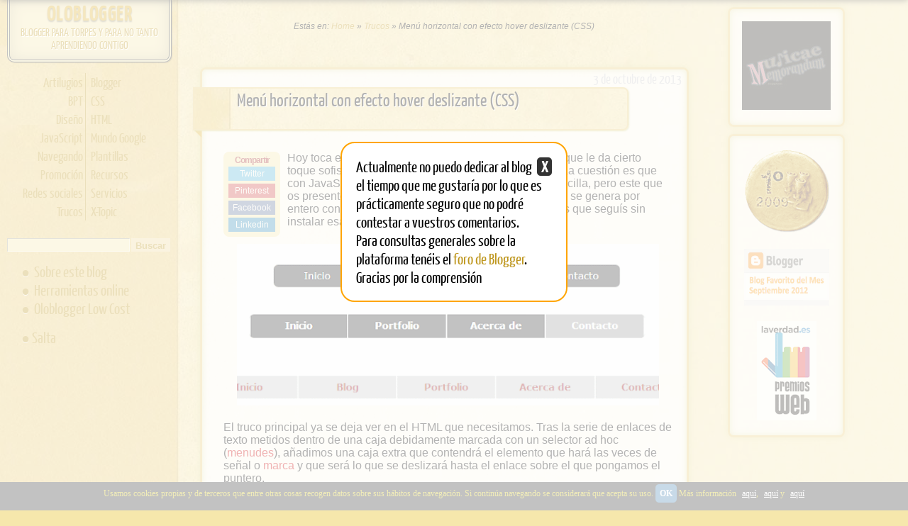

--- FILE ---
content_type: text/html; charset=UTF-8
request_url: https://www.oloblogger.com/2013/10/menu-con-hover-deslizante.html?showComment=1389016185175
body_size: 53928
content:
<!DOCTYPE html>
<html dir='ltr' xmlns='http://www.w3.org/1999/xhtml' xmlns:b='http://www.google.com/2005/gml/b' xmlns:data='http://www.google.com/2005/gml/data' xmlns:expr='http://www.google.com/2005/gml/expr'>
<head>
<link href='https://www.blogger.com/static/v1/widgets/2944754296-widget_css_bundle.css' rel='stylesheet' type='text/css'/>
<script>cookieChoices = {};</script>
<!--Meta X-UA-Compatible -->
<meta content='IE=edge,chrome=1' http-equiv='X-UA-Compatible'/>
<meta content='width=device-width,initial-scale=1.0,user-scalable=yes' name='viewport'/>
<meta content='text/html; charset=UTF-8' http-equiv='Content-Type'/>
<meta content='blogger' name='generator'/>
<link href='https://www.oloblogger.com/favicon.ico' rel='icon' type='image/x-icon'/>
<link href='https://www.oloblogger.com/2013/10/menu-con-hover-deslizante.html' rel='canonical'/>
<link rel="alternate" type="application/atom+xml" title="Oloblogger - Atom" href="https://www.oloblogger.com/feeds/posts/default" />
<link rel="alternate" type="application/rss+xml" title="Oloblogger - RSS" href="https://www.oloblogger.com/feeds/posts/default?alt=rss" />
<link rel="service.post" type="application/atom+xml" title="Oloblogger - Atom" href="https://www.blogger.com/feeds/7470192961806963601/posts/default" />

<link rel="alternate" type="application/atom+xml" title="Oloblogger - Atom" href="https://www.oloblogger.com/feeds/3664105620824231781/comments/default" />
<!--Can't find substitution for tag [blog.ieCssRetrofitLinks]-->
<link href='https://blogger.googleusercontent.com/img/b/R29vZ2xl/AVvXsEjT1CmAOV-MaO8e2b1w6ARE28JfCdjTbLtmnJQuAelY56AGgGCBdYw02q7JYjEc9q0RsIUc6kJMySarGzpCvy404-5W_U1wQO1TDTfuzYX4zO5n9UXzyWd0VaPNVcp946Hkg-mzhsYvN3U/s640/menu-deslizante-hover.gif' rel='image_src'/>
<meta content='Cómo construir sólo con CSS, un menú horizontal en el que los enlaces señalados con el puntero aparecerán marcados con un elemento que se desliza por toda la barra hasta el elemento sobre el que se hace hover.' name='description'/>
<meta content='https://www.oloblogger.com/2013/10/menu-con-hover-deslizante.html' property='og:url'/>
<meta content='Menú horizontal con efecto hover deslizante (CSS)' property='og:title'/>
<meta content='Cómo construir sólo con CSS, un menú horizontal en el que los enlaces señalados con el puntero aparecerán marcados con un elemento que se desliza por toda la barra hasta el elemento sobre el que se hace hover.' property='og:description'/>
<meta content='https://blogger.googleusercontent.com/img/b/R29vZ2xl/AVvXsEjT1CmAOV-MaO8e2b1w6ARE28JfCdjTbLtmnJQuAelY56AGgGCBdYw02q7JYjEc9q0RsIUc6kJMySarGzpCvy404-5W_U1wQO1TDTfuzYX4zO5n9UXzyWd0VaPNVcp946Hkg-mzhsYvN3U/w1200-h630-p-k-no-nu/menu-deslizante-hover.gif' property='og:image'/>
<!-- Título -->
<title>
Menú horizontal con efecto hover deslizante (CSS)
        | 
        Oloblogger
</title>
<!-- Descripcion -->
<meta content='Cómo construir sólo con CSS, un menú horizontal en el que los enlaces señalados con el puntero aparecerán marcados con un elemento que se desliza por toda la barra hasta el elemento sobre el que se hace hover.' name='description' property='og:description'/>
<!-- Otras -->
<meta content='es' http-equiv='content-language'/>
<meta content='General' name='rating'/>
<meta content='blogger, diseño, html, css, redes sociales, javascript, blog' name='keywords'/>
<meta content='jQ6nRIwlu5ZAUgTkTpG+HyFiSFjeKhjZW3TKoNUJ0xE=' name='verify-v1'/>
<meta content='IW814413512046468' name='verify-iw'/>
<meta content='https://www.oloblogger.com/2013/10/menu-con-hover-deslizante.html' name='twitter:url'/>
<!-- FACEBOOK -->
<meta content='blog' property='og:type'/>
<meta content='Oloblogger' property='og:site_name'/>
<meta content='https://www.facebook.com/oloblogger' property='article:publisher'/>
<meta content='https://www.facebook.com/oloman' property='article:author'/>
<meta content='Oloman Oloman' name='author'/>
<meta content='1620693806' property='fb:admins'/>
<!-- TWITTER CARDS -->
<meta content='summary_large_image' name='twitter:card'/>
<meta content='@oloman' name='twitter:site'/>
<meta content='@oloman' name='twitter:creator'/>
<meta content='https://www.oloblogger.com/' name='twitter:domain'/>
<meta content='Cómo construir sólo con CSS, un menú horizontal en el que los enlaces señalados con el puntero aparecerán marcados con un elemento que se desliza por toda la barra hasta el elemento sobre el que se hace hover.' name='twitter:description'/>
<meta content='Oloblogger: Menú horizontal con efecto hover deslizante (CSS)' name='twitter:title'/>
<meta content='https://blogger.googleusercontent.com/img/b/R29vZ2xl/AVvXsEjT1CmAOV-MaO8e2b1w6ARE28JfCdjTbLtmnJQuAelY56AGgGCBdYw02q7JYjEc9q0RsIUc6kJMySarGzpCvy404-5W_U1wQO1TDTfuzYX4zO5n9UXzyWd0VaPNVcp946Hkg-mzhsYvN3U/s640/menu-deslizante-hover.gif' name='twitter:image'/>
<link href="//sumariossinjavascript.blogspot.com/favicon.ico" rel="icon" type="image/x-icon">
<!-- Bookmark -->
<meta content='#fff' name='msapplication-TileColor'/>
<meta content='https://blogger.googleusercontent.com/img/b/R29vZ2xl/AVvXsEi1t2-FjhhNXxBZFL2BRdLM0uqrcDAHyqBgI2fDi2b1EyOopEK6kwju19eB6EugXGMqv2ZuWQpLinhCpgM9fZvPSk5HJQ9dgzfv9jt0q-4wOIDjm_bnOLiITsLCDRbcekOFuOhYK80lMps/s144/oloblogger_logo.png' name='msapplication-TileImage'/>
<link href='https://blogger.googleusercontent.com/img/b/R29vZ2xl/AVvXsEi1t2-FjhhNXxBZFL2BRdLM0uqrcDAHyqBgI2fDi2b1EyOopEK6kwju19eB6EugXGMqv2ZuWQpLinhCpgM9fZvPSk5HJQ9dgzfv9jt0q-4wOIDjm_bnOLiITsLCDRbcekOFuOhYK80lMps/s114/oloblogger_logo.png' rel='apple-touch-icon'/>
<!-- <link href='http://fonts.googleapis.com/css?family=Yanone+Kaffeesatz' rel='stylesheet' type='text/css'/>-->
<style type='text/css'>@font-face{font-family:'Yanone Kaffeesatz';font-style:normal;font-weight:400;font-display:swap;src:url(//fonts.gstatic.com/s/yanonekaffeesatz/v32/3y9I6aknfjLm_3lMKjiMgmUUYBs04aUXNxt9gW2LIfto9tWZemGKKHD0VTtItvI.woff2)format('woff2');unicode-range:U+0460-052F,U+1C80-1C8A,U+20B4,U+2DE0-2DFF,U+A640-A69F,U+FE2E-FE2F;}@font-face{font-family:'Yanone Kaffeesatz';font-style:normal;font-weight:400;font-display:swap;src:url(//fonts.gstatic.com/s/yanonekaffeesatz/v32/3y9I6aknfjLm_3lMKjiMgmUUYBs04aUXNxt9gW2LIfto9tWZc2GKKHD0VTtItvI.woff2)format('woff2');unicode-range:U+0301,U+0400-045F,U+0490-0491,U+04B0-04B1,U+2116;}@font-face{font-family:'Yanone Kaffeesatz';font-style:normal;font-weight:400;font-display:swap;src:url(//fonts.gstatic.com/s/yanonekaffeesatz/v32/3y9I6aknfjLm_3lMKjiMgmUUYBs04aUXNxt9gW2LIfto9tWZC2GKKHD0VTtItvI.woff2)format('woff2');unicode-range:U+0302-0303,U+0305,U+0307-0308,U+0310,U+0312,U+0315,U+031A,U+0326-0327,U+032C,U+032F-0330,U+0332-0333,U+0338,U+033A,U+0346,U+034D,U+0391-03A1,U+03A3-03A9,U+03B1-03C9,U+03D1,U+03D5-03D6,U+03F0-03F1,U+03F4-03F5,U+2016-2017,U+2034-2038,U+203C,U+2040,U+2043,U+2047,U+2050,U+2057,U+205F,U+2070-2071,U+2074-208E,U+2090-209C,U+20D0-20DC,U+20E1,U+20E5-20EF,U+2100-2112,U+2114-2115,U+2117-2121,U+2123-214F,U+2190,U+2192,U+2194-21AE,U+21B0-21E5,U+21F1-21F2,U+21F4-2211,U+2213-2214,U+2216-22FF,U+2308-230B,U+2310,U+2319,U+231C-2321,U+2336-237A,U+237C,U+2395,U+239B-23B7,U+23D0,U+23DC-23E1,U+2474-2475,U+25AF,U+25B3,U+25B7,U+25BD,U+25C1,U+25CA,U+25CC,U+25FB,U+266D-266F,U+27C0-27FF,U+2900-2AFF,U+2B0E-2B11,U+2B30-2B4C,U+2BFE,U+3030,U+FF5B,U+FF5D,U+1D400-1D7FF,U+1EE00-1EEFF;}@font-face{font-family:'Yanone Kaffeesatz';font-style:normal;font-weight:400;font-display:swap;src:url(//fonts.gstatic.com/s/yanonekaffeesatz/v32/3y9I6aknfjLm_3lMKjiMgmUUYBs04aUXNxt9gW2LIfto9tWZGWGKKHD0VTtItvI.woff2)format('woff2');unicode-range:U+0001-000C,U+000E-001F,U+007F-009F,U+20DD-20E0,U+20E2-20E4,U+2150-218F,U+2190,U+2192,U+2194-2199,U+21AF,U+21E6-21F0,U+21F3,U+2218-2219,U+2299,U+22C4-22C6,U+2300-243F,U+2440-244A,U+2460-24FF,U+25A0-27BF,U+2800-28FF,U+2921-2922,U+2981,U+29BF,U+29EB,U+2B00-2BFF,U+4DC0-4DFF,U+FFF9-FFFB,U+10140-1018E,U+10190-1019C,U+101A0,U+101D0-101FD,U+102E0-102FB,U+10E60-10E7E,U+1D2C0-1D2D3,U+1D2E0-1D37F,U+1F000-1F0FF,U+1F100-1F1AD,U+1F1E6-1F1FF,U+1F30D-1F30F,U+1F315,U+1F31C,U+1F31E,U+1F320-1F32C,U+1F336,U+1F378,U+1F37D,U+1F382,U+1F393-1F39F,U+1F3A7-1F3A8,U+1F3AC-1F3AF,U+1F3C2,U+1F3C4-1F3C6,U+1F3CA-1F3CE,U+1F3D4-1F3E0,U+1F3ED,U+1F3F1-1F3F3,U+1F3F5-1F3F7,U+1F408,U+1F415,U+1F41F,U+1F426,U+1F43F,U+1F441-1F442,U+1F444,U+1F446-1F449,U+1F44C-1F44E,U+1F453,U+1F46A,U+1F47D,U+1F4A3,U+1F4B0,U+1F4B3,U+1F4B9,U+1F4BB,U+1F4BF,U+1F4C8-1F4CB,U+1F4D6,U+1F4DA,U+1F4DF,U+1F4E3-1F4E6,U+1F4EA-1F4ED,U+1F4F7,U+1F4F9-1F4FB,U+1F4FD-1F4FE,U+1F503,U+1F507-1F50B,U+1F50D,U+1F512-1F513,U+1F53E-1F54A,U+1F54F-1F5FA,U+1F610,U+1F650-1F67F,U+1F687,U+1F68D,U+1F691,U+1F694,U+1F698,U+1F6AD,U+1F6B2,U+1F6B9-1F6BA,U+1F6BC,U+1F6C6-1F6CF,U+1F6D3-1F6D7,U+1F6E0-1F6EA,U+1F6F0-1F6F3,U+1F6F7-1F6FC,U+1F700-1F7FF,U+1F800-1F80B,U+1F810-1F847,U+1F850-1F859,U+1F860-1F887,U+1F890-1F8AD,U+1F8B0-1F8BB,U+1F8C0-1F8C1,U+1F900-1F90B,U+1F93B,U+1F946,U+1F984,U+1F996,U+1F9E9,U+1FA00-1FA6F,U+1FA70-1FA7C,U+1FA80-1FA89,U+1FA8F-1FAC6,U+1FACE-1FADC,U+1FADF-1FAE9,U+1FAF0-1FAF8,U+1FB00-1FBFF;}@font-face{font-family:'Yanone Kaffeesatz';font-style:normal;font-weight:400;font-display:swap;src:url(//fonts.gstatic.com/s/yanonekaffeesatz/v32/3y9I6aknfjLm_3lMKjiMgmUUYBs04aUXNxt9gW2LIfto9tWZeGGKKHD0VTtItvI.woff2)format('woff2');unicode-range:U+0102-0103,U+0110-0111,U+0128-0129,U+0168-0169,U+01A0-01A1,U+01AF-01B0,U+0300-0301,U+0303-0304,U+0308-0309,U+0323,U+0329,U+1EA0-1EF9,U+20AB;}@font-face{font-family:'Yanone Kaffeesatz';font-style:normal;font-weight:400;font-display:swap;src:url(//fonts.gstatic.com/s/yanonekaffeesatz/v32/3y9I6aknfjLm_3lMKjiMgmUUYBs04aUXNxt9gW2LIfto9tWZeWGKKHD0VTtItvI.woff2)format('woff2');unicode-range:U+0100-02BA,U+02BD-02C5,U+02C7-02CC,U+02CE-02D7,U+02DD-02FF,U+0304,U+0308,U+0329,U+1D00-1DBF,U+1E00-1E9F,U+1EF2-1EFF,U+2020,U+20A0-20AB,U+20AD-20C0,U+2113,U+2C60-2C7F,U+A720-A7FF;}@font-face{font-family:'Yanone Kaffeesatz';font-style:normal;font-weight:400;font-display:swap;src:url(//fonts.gstatic.com/s/yanonekaffeesatz/v32/3y9I6aknfjLm_3lMKjiMgmUUYBs04aUXNxt9gW2LIfto9tWZd2GKKHD0VTtI.woff2)format('woff2');unicode-range:U+0000-00FF,U+0131,U+0152-0153,U+02BB-02BC,U+02C6,U+02DA,U+02DC,U+0304,U+0308,U+0329,U+2000-206F,U+20AC,U+2122,U+2191,U+2193,U+2212,U+2215,U+FEFF,U+FFFD;}</style>
<style id='page-skin-1' type='text/css'><!--
/*
=============================================
Oloblogger  (http://www.oloblogger.com)
Plantilla creada por Oloman
Base: Minima Stretch de Blogger
Fecha: Enero 2012
============================================*/
/* Variable definitions
====================
<Variable name="bordercolor" description="Border Color" type="color" default="#FAF2D3">
<Variable name="bgcolor" description="Page Background Color" type="color" default="#F6E7AC">
<Variable name="codigocolor" description="Color codigo" type="color" default="#FCF7E2">
<Variable name="sidebarcolor" description="Sidebar Title Color" type="color" default="#EACB71">
<Variable name="sumarioscolor" description="Color sumarios" type="color" default="#EFD996">
<Variable name="pagetitlecolor" description="Blog Title Color" type="color" default="#DEB027">
<Variable name="descriptioncolor" description="Blog Description Color" type="color" default="#BE961D">
<Variable name="sidebartextcolor" description="Sidebar Text Color" type="color" default="#BE961D">
<Variable name="textcolor" description="Text Color" type="color" default="#000000">
<Variable name="titlecolor" description="Post Title Color" type="color" default="#000000">
<Variable name="linkcolor" description="Link Color" type="color" default="#990000">
<Variable name="visitedlinkcolor" description="Visited Link Color" type="color" default="#999">
<Variable name="borderimgcolor" description="Color borde imágenes" type="color" default="#cabe9b">
<Variable name="separadorcolor" description="Color de separador" type="color" default="#FCF8E7">
<Variable name="postfont" description="Fuente posts" type="font" default="normal normal 1.00em Yanone Kaffeesatz">
<Variable name="bodyfont" description="Fuente body"
type="font" default="normal normal 1em Verdana, Geneva, sans-serif">
<Variable name="pagetitlefont" description="Fuente título blog"
type="font" default="normal normal 2.50em Yanone Kaffeesatz">
<Variable name="posttitlefont" description="Fuente títulos posts"
type="font" default="normal normal 1.60em Yanone Kaffeesatz">
<Variable name="paginasfont" description="Fuente menú de páginas"
type="font" default="normal normal 1.40em Yanone Kaffeesatz">
<Variable name="etiquetasfont" description="Fuente menú de etiquetas"
type="font" default="normal normal 1.20em Yanone Kaffeesatz">
<Variable name="descriptionfont" description="Fuente descripción blog"
type="font" default="normal normal 1.0em Yanone Kaffeesatz">
<Variable name="headerfont" description="Sidebar Title Font"
type="font" default="normal normal 78% 'Trebuchet MS',Trebuchet,Arial,Verdana,Sans-serif">
<Variable name="postfooterfont" description="Post Footer Font"
type="font" default="normal normal 78% 'Trebuchet MS', Trebuchet, Arial, Verdana, Sans-serif">
<Variable name="startSide" description="Start side in blog language"
type="automatic" default="left">
<Variable name="endSide" description="End side in blog language"
type="automatic" default="right">
*/
/****************/
/***** RESET *****/
/****************/
/* 	Courtesy of Eric Meyer
http://meyerweb.com/eric/thoughts/2007/05/01/reset-reloaded/ */
html, body, div, span, applet, object, iframe, h1, h2, h3, h4, h5, h6, p, blockquote, pre, a, abbr, acronym, address, big, cite, code, del, dfn, em, font, img, ins, kbd, q, s, samp, small, strike, strong, sub, sup, tt, var, dl, dt, dd, ol, ul, li, fieldset, form, label, legend, table, caption, tbody, tfoot, thead, tr, th, td { margin:0; padding:0; border:0; outline:0; font-weight:inherit; font-style:inherit; font-size:100%; font-family:inherit; vertical-align:baseline; }
/* remember to define focus styles! */
:focus { outline:0; }
body, .body-fauxcolumn-outer { line-height:1; color:black; background:white; }
ol, ul { list-style:none; }
/* tables still need 'cellspacing="0"' in the markup */
table { border-collapse:separate; border-spacing:0; }
caption, th, td { text-align:left; font-weight:normal; }
blockquote:before, blockquote:after, q:before, q:after { content: ""; }
blockquote, q { quotes: "" ""; }
/*
#FCF7E2 = #FCF7E2
#FAF2D3 = +30 luminosidad #F6E7AC
#F6E7AC = capturar la parte de abajo de sidebar derecha
#EFD996 = +20 luminosidad a #EACB71
#EACB71 = capturar de la parte de abajo de sidebar izquierda COLOR BASE
#DEB027 = -40 luminosidad a #EACB71
#BE961D = -60 luminosidad a #EACB71
#BE961D = #BE961D
#000000 = #000000
*/
/****************/
/*** GLOBALES ***/
/****************/
@font-face {
font-family: 'Yanone Kaffeesatz';
font-style: normal;
font-weight: 400;
src: local('Yanone Kaffeesatz Regular'), local('YanoneKaffeesatz-Regular'), url(//themes.googleusercontent.com/static/fonts/yanonekaffeesatz/v5/YDAoLskQQ5MOAgvHUQCcLRTHiN2BPBirwIkMLKUspj4.woff) format('woff');
}
hr {
margin-top: 20px;
padding: 0;
border: none;
border-top: 2px solid #999;
text-align: center;
}
hr:after {
content: "<hr>";
display: inline-block;
position: relative;
top: -0.8em;
font-size: 1em;
padding: 0 0.20em;
color: #fff;
background: #999;
border-radius: 2em;
line-height:1.5;
}
body, .body-fauxcolumn-outer { font: normal normal 1em Verdana, Geneva, sans-serif;  font-weight: normal; font-style: normal; color:#000000; background:url(https://blogger.googleusercontent.com/img/b/R29vZ2xl/AVvXsEhWQv1FmR_hSGm4OieKfIosSnHJD4bRHaPNmxJFfqM2AcvF8yKm3PcHdXvQI3o5ogWXHqFsc0fmGFb5PxHKwaWgYdOLyv17mlU9-fbeO7WmPx8wSVzVXKcVgfDd2k6pqrYSB1kneC-TTqi-/s1600/bg-body-tile-red.jpg) #F6E7AC; }
body:before {content: "";position: fixed;top: -10px;left: 0;width: 100%;height: 10px;-webkit-box-shadow: 0px 0px 10px rgba(0,0,0,.8);-moz-box-shadow: 0px 0px 10px rgba(0,0,0,.8);-o-box-shadow: 0px 0px 10px rgba(0,0,0,.8);-ms-box-shadow: 0px 0px 10px rgba(0,0,0,.8);box-shadow: 0px 0px 10px rgba(0,0,0,.8);z-index: 100;}
#outer-wrapper {background:url(https://blogger.googleusercontent.com/img/b/R29vZ2xl/AVvXsEj_TYiSSkicYb_LeSdpEq11AXNoYlTHKXCw6h3TiRZx1ejnLDA_6o3qdvFjat8BzIkTdRoTNYpd4BWPRH07X85kkYlC7qXZxz0ZuPKxAJi-ofmNXc8CiIm6Dj4a2ca7FS6P-6BaVjW4jEpI/s1600/bg-body-red1060.jpg) left top repeat-y; }
#outer-wrapper>.texture { overflow:hidden; zoom:1; margin: 0;background:url(https://blogger.googleusercontent.com/img/b/R29vZ2xl/AVvXsEhV0Ngo2ZTxO9Fy-VjLgxhaV1HPnpaHtSUQeczSf94Cs_Z75_HSD0xASuzUCdo8dfRGms6xSb8bNOuYawZLkqoUa-VGPFfJu7FwqjKHGr8CXH4vRruZCrhQYaoylfFmDsBr6ME_Z3yasi8/s1600/bgtexture.jpg) 0px 0px  no-repeat;}
#superior {  width:67%; margin-left:30px; }
#central { position:relative; overflow:hidden; zoom:1; min-height:650px; margin-left:252px; word-wrap: break-word; }
#sidebar { display:block;  float: none; position:fixed; left:0px;width: 230px;  margin:0; padding: 0 10px; word-wrap: break-word; overflow: hidden;}
#entradas { float:left;width:67%; padding: 10px 15px 0 30px; }
.post { position: relative; margin-bottom: 20px; padding: 20px; }
#barderecha { float: left;  width:22%;margin:0px auto;padding:0px 0px 10px 0px;text-align:center;}
.copy { display:block; padding: 10px 0 5px 0; text-align:center; font-size:16px; line-height: 16px; background: #EACB71; font:normal normal 1.20em 'Yanone Kaffeesatz';}
.blogger-clickTrap {display:none;visibility:hidden;}
/* LINKS */
a { color: #be961d; text-decoration:none; }
a:hover { text-decoration:underline; }
/* ROTULOS NAVEGACION ETIQUETAS */
.secciones {text-align:center; margin:20px auto; font:normal normal 1.60em 'Yanone Kaffeesatz'; color: #BE961D;  padding: 0 10px;
-webkit-border-radius: 10px;-moz-border-radius: 10px;border-radius: 10px;}
.secciones span {  text-transform: none !important;  }
/* CLASES DIVERSAS */
.post-footer-line { margin-top:15px; margin-left:10px;}
.widget-content { padding: 0px;margin:0 auto; }
#home .nohome {display:none;}
#pub468x15 {}
.schema {font-size:0px !important;letter-spacing:-1px !important;z-index:-1;color:#F6E7AC;'>
}
.schema img {width:0 !important;height:0 !important;}
.breadcrumbs {padding:5px 0px 5px 0px;margin: 15px 0px 0px 0px;font-size:75%;line-height: 1.2em;text-align:center;font-style:italic;}
.item-action {display:none;}
p {margin: 10px 0 10px 0px; }
p.postazar {margin-top:20px;}
#navbar {width: 0;  height: 0;  visibility: hidden;  display: none;}
.clear { clear: both; }
.hundido {text-transform:uppercase; text-shadow: 1px 1px white;}
.hidden { display:none !important; }
.separador-top { border-top: 2px groove #FAF2D3; }
.separador-lef { border-left: 2px groove #FAF2D3; }
.separador-bot { border-bottom: 2px groove #FAF2D3; }
.separador-rig{ border-right: 2px groove #FAF2D3; }
textarea { resize:none; }
.transparencia85 { -moz-opacity:.85; filter:alpha(opacity=85); opacity:.85; }
.transparencia70 { -moz-opacity:.70; filter:alpha(opacity=70); opacity:.70; }
.transparencia50 { -moz-opacity:.50; filter:alpha(opacity=50); opacity:.50;}
.transparencia85:hover,
.transparencia70:hover,
.transparencia50:hover { -moz-opacity:1; filter:alpha(opacity=100); opacity:1; }
/*background:url(https://blogger.googleusercontent.com/img/b/R29vZ2xl/AVvXsEh8NnR7ZZeOI9UPoBxCpyGb33VdN4oesy4h_64EenO2ODpOcl4MhE_Rt6xjTsVP8nzA9HvvPgghDjOG5mFYlJy2Mv26tSgynsMk42jmbRUcApyH6MV2tHEGrfdgJ27hmRZun5ST4TaIqN76/s1600/vertical-rule.png) 70% 0 repeat-y;*/
.granboton, .loadmore a {background: url(//3.bp.blogspot.com/-WOetuKU-9AA/Tun-v_iwVqI/AAAAAAAACKQ/e1Ea7tX_TMc/s1600/xgrid25x10-opac7.png) #EACB71; border:3px solid #ffffff; box-shadow: rgb(233, 233, 233) 0px 1px 2px inset, rgba(0, 0, 0, 0.292969) 0px 3px 3px; color: #BE961D; display: inline-block; font-family: 'Yanone Kaffeesatz', serif; font-size: 26px; margin:5px auto; padding: 5px 10px;text-align: center; text-decoration: none !important; text-shadow: 1px 1px white; }
.granboton a:hover, .loadmore a:hover {box-shadow: 0 0 0,0 0 0 ;text-decoration:none;}
.botonera {margin: 0 auto;text-align: center;font-size: 0;}
.botonera div {overflow: hidden;margin: 0px;display: inline-block;*display: inline; zoom: 1;}
.botonera h5 {margin-bottom: 5px;color:#DEB027;font-size: 18px;text-transform: uppercase;letter-spacing: -1px;}
.botonera a {display: inline-block; *display: inline; zoom: 1;width: 62px;height: 20px;margin: 2px;padding: 0 2px;color: white;text-decoration: none;line-height: 20px;text-align: center;font-family: arial;font-size: 12px;cursor: pointer;opacity:.8;}
.botonera a:hover {opacity:1;}
.botonera .face a {background: #3b5998;}
.botonera .twit a {background: #2daae1;}
.botonera .goog a {background: #dd4b39;}
.botonera .pint a {background: #ca2128;}
.botonera .mene a {background: #FF6400;}
.botonera .bita a {background: #e7461c;}
.botonera .link a {background: #0079BB;}
.botonera .copi a {background: #000;}
#botonera {margin: 0 10px 10px 0;padding: 5px;width: 70px;background: #F6E7AC;border-radius: 8px;float:left;display:none;}
#botonera p {margin: 0;font-size: 12px;font-weight:bold;color:brown;letter-spacing:-1px;}
/****************/
/*** CABECERA***/
/****************/
#logo { display:none;}
#logo,
h1.title,
h1.title a {position:relative; top:0px;left:0px;color: #DEB027; letter-spacing: 0.05em; text-decoration:none; }
#logo,
#header-inner h1.title { margin: 0px auto 0; font: normal normal 28px "Yanone Kaffeesatz", Helvetica; font-weight: bold; text-align: center; text-transform: uppercase;
color: transparent;
/*text-shadow: 1px 1px white, -1px -1px #333;*/
text-shadow: 0px 2px 2px rgba(0,0,0,.4);
}
#header-inner {background: #F6E7AC;padding:2px; border: 4px double #333333; border-top:0; width:220px;margin:0 auto 10px;text-align:center;border-radius:0 0 10px 10px;
-webkit-box-shadow: 0px 0px 20px rgba(0,0,0,.2) inset, 1px 1px 1px  rgba(0, 0, 0, 0.292969); -moz-box-shadow: 0px 0px 20px rgba(0,0,0,.2) inset, 1px 1px 1px  rgba(0, 0, 0, 0.292969); box-shadow: 0px 0px 20px rgba(0,0,0,.2) inset, 1px 1px 1px  rgba(0, 0, 0, 0.292969) ; }
#logo a { color: #DEB027;font-size:1.5em;}
#logo a:hover {text-decoration:none; }
p.description { margin:0 auto 10px;color: #BE961D; font: normal normal 1.0em "Yanone Kaffeesatz"; text-transform:uppercase; text-shadow: 1px 1px white;}
/*********************/
/* SIDEBAR IZQUIERDA  */
/*********************/
#sidebar .widget-content { padding: 5px 0 0 0;margin:0 auto; }
/* Línea separador entre widgets #sidebar .widget { border-bottom:2px groove #FCF8E7;}  */
/* GADGET ETIQUETAS (H2) */
dir { margin: 0; padding: 0;}
.list-label-widget-content  ul { width:214px; height: 210px; margin:0px auto; padding: 0; }
.list-label-widget-content li { width: 96px; height: 22px; display: inline-block;  zoom: 1; *display: inline; margin: 0;  padding: 2px 3px; line-height:20px; background:none;-moz-transition: all 2s; -webkit-transition: all 2s; -o-transition: all 2s; transition: all 2s;  }
.list-label-widget-content li a { width: 96px; height:22px; display: inline-block;  zoom: 1; *display: inline;}
.list-label-widget-content li a {  font:normal normal 1.20em "Yanone Kaffeesatz", Georgia; color: #BE961D;   }
.list-label-widget-content li:hover {  height: 22px;background: #FAF2D3; line-height:22px;text-align:center;
-moz-transition: all .3s; -webkit-transition: all .3s; -o-transition: all .3s; transition: all .3s;}
.list-label-widget-content li a:hover { text-decoration: none; }
.list-label-widget-content li span h2 { font: normal normal 1.20em "Yanone Kaffeesatz",Georgia; color:#BE961D; text-transform:uppercase;}
.list-label-widget-content li span h2:before { font-size:14px;font-family:arial;content:"\25ba"; }
.list-label-widget-content li:nth-of-type(2n+1) { text-align: right; border-right:1px solid #BE961D;-moz-border-radius:20px 0 0 20px;  -webkit-border-radius:20px 0 0 20px;  border-radius:20px 0 0 20px; }
.list-label-widget-content li:nth-of-type(2n) { text-align:left; -moz-border-radius: 0 20px 20px 0;  -webkit-border-radius:0 20px 20px 0;  border-radius:0 20px 20px 0;  }
#Label2 {display:none; margin: 5px;}
.cloud-label-widget-content {text-align: center;}
.label-size {font: normal normal 1.20em "Yanone Kaffeesatz"; padding:0 5px 0 5px; line-height:1.5em; text-transform: uppercase;}
.label-size a:hover {text-decoration:none; border-bottom:4px solid #BE961D; }
.label-size span {border-bottom:4px solid #000000; }
/* BUSCADOR */
.CustomSearch h2 {display:none;}
.CustomSearch { margin-top:10px;height: 35px; border:1px  #FAF2D3 inset;padding:3px;background:#EFD996;-moz-border-radius:8px;  -webkit-border-radius:8px;  border-radius:8px; } /* Reserva hueco mientras carga buscador */
input.gsc-input { background: #F6E7AC; border: 1px inset #FAF2D3 !important; }
.gsc-branding {width: 0;  height: 0;  visibility: hidden;  display: none;}
#uds-searchResults  { margin-top: 25px; font: normal normal 1.00em Verdana, Geneva, sans-serif; font-size:80%;  }
#uds-searchControl .gsc-results { background: #FCF7E2 !important; border: 1px inset #FAF2D3  !important; }
#uds-searchControl .gsc-result {padding:5px 0 0 0;}
.gsc-result-info { border: 0  !important; }
.gsc-tabsArea { margin-bottom: 0 !important; top: 2px !important; }
.gsc-tabHeader.gsc-tabhActive { background: #FAF2D3  !important; border: 1px inset #FAF2D3  !important; border-bottom: 0 !important; border-top: #000000  !important; }
.gsc-tabHeader.gsc-tabhInactive { background: #EFD996  !important; border: 1px inset #EFD996  !important; }
#sidebar input[type="button"],
#sidebar input[type="submit"],
#sidebar input[type="reset"],
#sidebar input[type="file"],
#CustomSearch2 input  {  padding-top: 3px; border: 0; font-weight: bold; color: #BE961D; background: #EFD996; -webkit-appearance: none;}
#CustomSearch2 { display:none; position: absolute; float:right; max-width:200px; margin:10px auto;z-index:500;}
/* REDES SOCIALES */
ul#iconos { list-style:none; padding:0 0 0 5px; margin:0 auto 10px;  width:180px; overflow:hidden;font:0.219em/1 Arial, sans-serif;}
ul#iconos li { float:left;   width:33px;  height:33px;   margin:10px 10px 0 0;}
ul#iconos li a {display:block; width:31px; height:31px; overflow:hidden; border:1px solid #ffffff; line-height:32px; text-decoration:none;   -moz-opacity:.80; filter:alpha(opacity=80); opacity:.80;
-webkit-box-shadow: -1px -1px 0px rgba(0,0,0,0.5); -moz-box-shadow: -1px -1px 0px rgba(0,0,0,0.5); box-shadow: -1px -1px 0px rgba(0,0,0,0.5);   -moz-border-radius:5px;  -webkit-border-radius:5px;  border-radius:5px; }
ul#iconos li a:hover,
ul#iconos li a:focus,
ul#iconos li a:active { -moz-opacity:1; filter:alpha(opacity=100); opacity:1;  -webkit-box-shadow: 0 0 0 rgba(0,0,0,0); -moz-box-shadow: 0 0 0 rgba(0,0,0,0);  box-shadow: 0 0 0 rgba(0,0,0,0);}
.redes {background: #F7E8AF;padding:10px 10px 0;text-align: center;border-radius: 8px;clear:both;}
.redes .facebook a, .redes .google a, .redes .twitter a {background: #DEB027;}
/* Google */
.google a {position:relative;text-transform:lowercase;	text-indent:6px;letter-spacing:20px;	font: 32px/22px Georgia, Times New Roman, Times, serif; line-height:22px !important;color:#fff; background:transparent;-moz-transition: all 2s; -webkit-transition: all 2s; -o-transition: all 2s; transition: all 2s; }
.google a:before {	content:"+";position:absolute;right:0;top:0;width:11px;text-indent:0;text-align:right;font-size:14px;color:#fff;}
.post-body .google a, .google a:hover {background:#BA4428;-moz-transition: all .5s; -webkit-transition: all .5s; -o-transition: all .5s; transition: all .5s; }
/* Twitter */
.twitter a {position:relative;text-transform:lowercase;text-indent:10px;letter-spacing:240px;	font: normal normal 30px Tahoma, sans-serif;line-height:28px;color:#ffffff;background:transparent;-moz-transition: all 2s; -webkit-transition: all 2s; -o-transition: all 2s; transition: all 2s; }
.post-body .twitter a, .twitter a:hover { color:#76DDF8;background:#daf6f7;text-shadow: 1px 1px white, -1px -1px white,2px 2px white,-2px -2px white, 3px 3px white,-3px -3px white;-moz-transition: all .5s; -webkit-transition: all .5s; -o-transition: all .5s; transition: all .5s; }
/* Facebook */
.facebook a {position:relative;text-transform:lowercase;text-indent:17px;	letter-spacing:5px;	font-size:32px;line-height:33px;color:#fff;	background:transparent;-moz-transition: all 2s; -webkit-transition: all 2s; -o-transition: all 2s; transition: all 2s; }
.post-body .facebook a, .facebook a:hover {background:#3B5998;-moz-transition: all .5s; -webkit-transition: all .5s; -o-transition: all .5s; transition: all .5s; }
/* Linkedin */
.linkedin a {position:relative;width:30px;	overflow:hidden;	padding:0 1px;text-transform:lowercase;	text-indent:-94px;	font-size:32px;font-weight:bold;color:#fff;background:transparent;-moz-transition: all 2s; -webkit-transition: all 2s; -o-transition: all 2s; transition: all 2s; }
.linkedin a:hover {background:#00669B;-moz-transition: all .5s; -webkit-transition: all .5s; -o-transition: all .5s; transition: all .5s;}
/* Rss */
.rss a {position:relative;width:30px; padding:0 1px; text-transform:lowercase; text-indent:-93px; font-size:32px; font-weight:bold; color:#fff; background:transparent;-moz-transition: all 2s; -webkit-transition: all 2s; -o-transition: all 2s; transition: all 2s; }
.rss a:hover {background: #FD7527;-moz-transition: all .5s; -webkit-transition: all .5s; -o-transition: all .5s; transition: all .5s; }
.rss a:before,
.rss a:after { content:""; position:absolute; bottom:5px; left:5px;}
/* círculo */
.rss a:before {width:6px;height:6px;background:#fff;
-moz-border-radius:6px; -webkit-border-radius:6px; border-radius:6px;border-shadow: 0px 1px 0px rgba(255,255,255,0.8);}
/* 2 arcos */
.rss a:after { width:11px; height:11px; border-style:double;border-width:12px 12px 0 0; border-color:#fff; -moz-border-radius:0 25px 0 0; -webkit-border-radius:0 25px 0 0; border-radius:0 25px 0 0;}
/* PAGINAS ESTATICAS */
.PageList h2, .PageList h4 {display:none;visibility:hidden;}
.PageList { margin: 10px 0 0 20px;font:normal normal 1.40em "Yanone Kaffeesatz";}
.PageList li { display:block;}
.PageList li:before {color:#BE961D;font-size:20px; content:"\25CF\00A0";text-shadow: 0px 1px 0px rgba(255,255,255,0.8);}
.PageList li a { color:#BE961D;margin:0px !important; padding:0;  -moz-transition: all 1s; -webkit-transition: all 1s; -o-transition: all 1s; transition:all 1s; }
.PageList li a { text-tranform:uppercase; }
.PageList li a:hover {padding-left: 10px; text-decoration:none;letter-spacing:2px;-moz-transition: all 1s; -webkit-transition: all 1s; -o-transition: all 1s; transition:all 1s; }
.PageList .selected {position:relative;font-weight:normal;}
.PageList li.selected a { font-weight:normal; letter-spacing:2px;}
.PageList li.selected a:hover { padding-left:0px; }
.PageList li.selected:before{font-family:arial; content:"\25BA"; text-shadow: 0px 1px 0px rgba(255,255,255,0.8);}
/****************/
/*** CENTRAL****/
/****************/
/* Especiales Index/Home */
#home h1.post-title,
#index h1.post-title {margin-top:0px; }
#home .post-footer,
#index .date-header,
#index .post-footer { display:none;visibility:hidden;width:0;height:0;}
#home .post { padding-bottom: 10px; }
#index .post { margin-bottom: 10px; padding-top: 10px;  padding-bottom: 0px; }
#home .post-body { overflow: visible; word-wrap: break-word;padding-left:0;}
#index .post-body { padding-top: 5px; }
#home .related { margin-top: 15px; padding-top: 5px; }
#home .orden0 { clear:both; }
#home .orden1 { width:41%; float:left;  }
#home .orden2 { width:54%; float:right; clear:right; }
#home .orden3 { width:41%; float:right; }
#home .orden4 { width:54%; float:left; clear:left;}
#home .orden5 { width:47%; float:left; }
#home .orden6 { width:47% ;float:right;}
#index .post-outer { width: 45%;  float: left ; margin:0 10px;}
/* POST */
.post { border: 3px solid #EACB71;
-moz-border-radius: 8px; -webkit-border-radius: 8px; border-radius: 8px; background:#FBF5E1;background: rgba(255,255,255,.8);
-webkit-box-shadow: 0px 0px 10px rgba(200,200,100, 0.60); -moz-box-shadow: 0px 0px 10px rgba(200,200,100, 0.60); box-shadow: 0px 0px 10px rgba(200,200,100, 0.60), 0px 0px 10px rgba(200,200,100, 0.60) inset; }
/* TITULOS POST H1 */
h1.post-title { display:block; position: relative; overflow:hidden;width: 85%;height: 2em; margin: 5px 0 0 -33px;  padding:2px 4px 4px 60px; border: 2px solid #EACB71;
text-transform: none; font: normal normal 1.60em "Yanone Kaffeesatz", Helvetica; line-height:1.10em;background:  url(https://blogger.googleusercontent.com/img/b/R29vZ2xl/AVvXsEhV0Ngo2ZTxO9Fy-VjLgxhaV1HPnpaHtSUQeczSf94Cs_Z75_HSD0xASuzUCdo8dfRGms6xSb8bNOuYawZLkqoUa-VGPFfJu7FwqjKHGr8CXH4vRruZCrhQYaoylfFmDsBr6ME_Z3yasi8/s1600/bgtexture.jpg) -200px 0px ;
-moz-border-radius: 0 8px 8px 0; -webkit-border-radius: 0 8px 8px 0; border-radius: 0 8px 8px 0; }
h1.post-title {  -webkit-box-shadow: 1px 1px 2px rgba(200,200,100, 0.80); -moz-box-shadow: 1px 1px 2px rgba(200,200,100, 0.80); box-shadow: 1px 1px 2px rgba(200,200,100, 0.80); }
h1.post-title a { color: darkgoldenrod; text-decoration: none;}
h1.post-title a:hover { text-decoration: none; }
.trih1 { display: block; z-index: -1; height: 0px;width: 0px;  margin: -10px 0 0 -41px; border: 3px solid #EACB71; border-color: transparent #DEB027 transparent transparent; border-style: solid; border-width: 10px; }
/* Enlace a comentarios */
.comment-link {color:#ffffff; font-size:10px;text-align:center;text-indent:0;font-size:10px; line-height:20px;}
.comment-link:hover {text-decoration:none;}
/* POST-BODY */
.post-body { position:relative;overflow: hidden; padding-top: 20px; padding-left:10px;font:normal normal 1.00em Verdana, Geneva, sans-serif; }
/* H1 H2 No usar en post */
.post-body h1 {font: normal normal 1.60em "Yanone Kaffeesatz"; margin-bottom:20px;}
.post-body h2 { font:normal normal 1.60em "Yanone Kaffeesatz"; margin-bottom:20px; }
/* H3 Títulos destacados dentro post */
.post-body h3 { display:block; width: 90%; margin-bottom: 5px; padding:2px 4px 4px 20px;
text-transform: none; font: normal normal 1.60em "Yanone Kaffeesatz";   font-size:1.6em;
border: 1px solid #EACB71;background:  url(https://blogger.googleusercontent.com/img/b/R29vZ2xl/AVvXsEhV0Ngo2ZTxO9Fy-VjLgxhaV1HPnpaHtSUQeczSf94Cs_Z75_HSD0xASuzUCdo8dfRGms6xSb8bNOuYawZLkqoUa-VGPFfJu7FwqjKHGr8CXH4vRruZCrhQYaoylfFmDsBr6ME_Z3yasi8/s1600/bgtexture.jpg) -260px 0px ; }
/* H4 Posts */
.post-body h4 {font:normal normal 1.60em "Yanone Kaffeesatz"; font-size:1.5em;}
.post-body h4:before {font-size:14px;font-family:arial;content:"\25ba"; }
/* H4 Fecha  */
/*.date-outer {position: relative;}*/
.date-header {position:relative;z-index:100;top: 28px; margin: 5px 10px 0 0; font: normal normal 1.20em "Yanone Kaffeesatz"; color:#ccc; text-align:right;}
/* Estilos generales */
.post-body ul { margin:0 0 10px 30px; list-style:circle; }
.post-body ol { margin:0 0 10px 30px; list-style:decimal; }
.post-body li { }
.post-body em { font-style:italic; }
.post-body strong { font-weight:bold; }
/* Clases para destacar texto  */
.post-body .datos { clear: both; width: 90%;  margin: 0px auto; padding: 10px; border: 1px dashed #000000; font-size: 90%; }
.columnas { -moz-column-count: 2;  -moz-column-gap: 1em;  -webkit-column-count: 2; -webkit-column-gap: 1em; column-count: 2; column-gap: 1em; }
.post-body .aviso,
.post-body .nota,
.post-body .actualizacion,
.post-body .instrucciones {position: relative; clear: both; width: 90%; margin: 0 auto;padding:16px 10px 10px; border: 1px solid #ccc;border-bottom: 1px solid #999;border-right: 1px solid #999;-webkit-box-shadow: 1px 1px 2px #666;-moz-box-shadow: 1px 1px 2px #666;box-shadow: 1px 1px 2px #666;font-style: italic; background:#fff;background-image: url(https://blogger.googleusercontent.com/img/b/R29vZ2xl/AVvXsEjMqTjn9ZBLHY4j1qjCqLQs5DtEAGpQNsO6mz4BUOAQM4jn9qUnxxE0dHpz0fO8rOh9_NykmHXn9QOI8eVPha1dSJ20ZPYmnZWzQXHghKCEnW4-CfpBAP4dKT-8BEfNQyYQNgUb7x9wb2Q/s1600/nota.jpg);}
.post-body .aviso:before,
.post-body .nota:before,
.post-body .actualizacion:before {content: "Aviso";top: -12px;position: absolute;background: #666;color: white;padding: 2px 10px;font-size: 80%;}
.post-body .actualizacion:before {content: "Actualización";}
.post-body .nota:before {content: "Nota";}
#botonera+.actualizacion, #botonera+.aviso, #botonera+instrucciones {
clear: right !important;
max-width: 82%;
margin-right: 10px;
}
#botonera+.separator {clear: right !important;}
.post-footer .author-profile {border: 1px solid #ddd;background: #eee;width: 90%;margin: 0 auto;font-size: 90%;padding: 20px ;-webkit-box-sizing: border-box;-moz-box-sizing: border-box;box-sizing: border-box;}
.post-footer .author-profile img {width: 80px;height: 80px;margin-right: 10px;-moz-box-shadow: 0 0 3px #333;-webkit-box-shadow: 0 0 3px #333;box-shadow: 0 0 3px #333;-moz-transform: rotate(-4deg);-webkit-transform: rotate(-4deg);transform: rotate(-4deg);}
.post-body blockquote { margin:20px; padding:4px 0 4px 12px; border-left:3px solid #cabe9b; font: normal normal 1.40em "Yanone Kaffeesatz"; font-size:20px; }
.post-body blockquote:before { font-family:arial;font-size: 30px; line-height: 30px;font-weight:bold;content:"\201C";}
/* Clases para mostrar código */
.post-body pre { display:block; overflow:auto; white-space: -moz-pre-wrap;   white-space: -o-pre-wrap; white-space: pre-wrap; }
.post-body .vercodigo,
.post-body code { display:block; overflow: hidden; max-width:90%; margin:22px auto; padding: 20px; text-align:left;  font:90% 'courier new', courier, monospace; background: #eee; word-wrap: break-word;
-moz-border-radius: 0px 0px 10px 10px; -webkit-border-radius:0px 0px 10px 10px; border-radius:0px 0px 10px 10px; }
.post-body .boton {display: inline-block;padding: 4px 2px;border: 1px groove #ccc;font-size: 12px;line-height: 12px;border-radius:3px;background: #eee;}
.post-body .argot, .post-body .cambiar {color: #cc0000;font-size: 14px;line-height: 14px;border-radius: 3px;padding: 2px 5px;}
.post-body .css, .post-body .html { font-size: 14px;line-height; 14px; border-radius: 3px; padding: 0 2px;background: #eee;}
.post-body .css, .post-body .html { white-space: nowrap;border:1px solid #ccc;}
.post-body .argot {font-style: italic;}
.post-body .cambiar {color: #6aa84f;padding:0;}
.post-body .vercodigo:before,
.post-body code:before { margin: -22px 0px 10px -20px; display:block; overflow: hidden;  width: 120%; height: 22px; line-height: 22px;letter-spacing: 1.5px;font: normal normal 1.20em "Yanone Kaffeesatz"; content: " CODIGO CODIGO CODIGO CODIGO CODIGO CODIGO CODIGO CODIGO CODIGO CODIGO CODIGO CODIGO CODIGO CODIGO CODIGO CODIGO CODIGO CODIGO CODIGO CODIGO CODIGO CODIGO CODIGO CODIGO CODIGO CODIGO CODIGO CODIGO CODIGO"; background: #ccc; color: #ffffff; }
.post-body .HTML:before, .post-body CSS:before {content: " HTML HTML HTML HTML HTML HTML HTML HTML HTML HTML HTML HTML HTML HTML HTML HTML HTML HTML HTML HTML HTML HTML HTML HTML HTML HTML HTML HTML HTML HTML HTML HTML HTML HTML HTML HTML HTML HTML HTML HTML HTML HTML HTML HTML HTML";}
.post-body .CSS:before, .post-body CSS:before {content: " CSS CSS CSS CSS CSS CSS CSS CSS CSS CSS CSS CSS CSS CSS CSS CSS CSS CSS CSS CSS CSS CSS CSS CSS CSS CSS CSS CSS CSS CSS CSS CSS CSS CSS CSS CSS CSS CSS CSS CSS CSS CSS CSS CSS CSS CSS CSS CSS CSS CSS CSS CSS CSS CSS CSS CSS CSS CSS";}
.post-body .bpt {display:block; font-size:90%; margin-left:40px; padding: 5px; border: 1px #EACB71 dashed;}
.post-body .bpt::before {margin-left: -45px;margin-right: 15px;font-weight: bold;content: "BPT";color:#EACB71;}
.lacita {letter-spacing:1px;width:85%;padding:1em;margin:0px auto; background:#fff;background:url(https://blogger.googleusercontent.com/img/b/R29vZ2xl/AVvXsEjMqTjn9ZBLHY4j1qjCqLQs5DtEAGpQNsO6mz4BUOAQM4jn9qUnxxE0dHpz0fO8rOh9_NykmHXn9QOI8eVPha1dSJ20ZPYmnZWzQXHghKCEnW4-CfpBAP4dKT-8BEfNQyYQNgUb7x9wb2Q/s1600/nota.jpg);-webkit-box-shadow:0 1px 4px rgba(0, 0, 0, 0.3), 0 0 60px rgba(0, 0, 0, 0.1) inset;-moz-box-shadow:0 1px 4px rgba(0, 0, 0, 0.3), 0 0 40px rgba(0, 0, 0, 0.1) inset;
box-shadow:0 1px 4px rgba(0, 0, 0, 0.3), 0 0 40px rgba(0, 0, 0, 0.1) inset;}
.lacita:first-letter {background: url(https://blogger.googleusercontent.com/img/b/R29vZ2xl/AVvXsEhm8BKsWgIltC6xGtWNJWGCXGF9Z9mhvMrCrFBaz2wGMF07lhcYogFRfUtHY4cSsiEdShWqEz8GYILBAVzCjoQXqEdcpq7dtR65GGSkCuZjqq57bj9k8e9XEmZHb0v5pqwkWB9QfgOdcgE/s400/comillas2.gif) no-repeat 12px -5px;padding-left:45px;font-size:30px;}
.pullquote {width: 150px;float: right;display:block;padding:20px 10px 10px 30px;margin:0px 0px 0px 10px;background: url(https://blogger.googleusercontent.com/img/b/R29vZ2xl/AVvXsEg9C0YGuUxBphgmPfEZR1AbM59qKwvsbmYKJi_ZLU5ZCxfk9KtzhRVoVLzpVXNjMmVR30weH6Us0rZJvjbbtm6AKSPTYDoXpfuoCFGzykeQTpy-ynOXqw_6hTZNi0b4aEKtB3EVmVaVSow/) no-repeat 2px 15px;
color:#990000;border:1px solid #dddddd #dddddd #ffffff #ffffff;text-align:left;font-size:24px;font-style:none;font-weight:normal;letter-spacing:-1px;font-family:'arial black',chicago;line-height:1.0em;}
.pullquote:first-letter {color:#300C06;display:block;font-size:1.6em;}
/* AJUSTES PRUEBAS */
.post-body .pruebas img {max-width: 100% !important;padding: 0 !important;}
/* VIDEOS */
.video-wrapper {width: 600px;max-width: 100%;margin:0 auto;}
.video-container {position: relative; padding-bottom: 56.25%;padding-top: 30px;height: 0;overflow: hidden;}
.video-container iframe,
.video-container object,
.video-container embed {position: absolute;top: 0;left: 0; width: 100%; height: 100%;}
/* Imágenes */
.separator a {max-width:94% !important; width: auto; height:auto !important;}
.post-body img {  max-width:94% !important; width: auto; height:auto !important;
padding: 10px; background:white;-moz-box-shadow: 1px 1px 3px #999;-webkit-box-shadow: 1px 1px 3px #999;box-shadow: 1px 1px 3px #999; -webkit-box-sizing:border-box; -moz-box-sizing:border-box; box-sizing:border-box;
/*border:3px solid #F6E7AC; -moz-border-radius:2px; -webkit-border-radius:2px; border-radius:2px; */ }
.post-body table {
border-collapse: collapse;
max-width: 100%;
display: table;
}
.post-body td {
display: block;
}
.post-body td img {
display: block;
margin: 0;
width: 100%;
max-width: none;
}
.post-body img[src$='.png'],
.post-body img[src$='.gif'] {border:0;padding: 0px; background:none;-moz-box-shadow:none;-webkit-box-shadow: none;box-shadow: none;}
#home .post-body img {display:none;padding:0;}
#home .post-body .thumb {float:left;margin: 0 10px 5px 0 ;}
#home .post-body .thumb  img {display:block;}
#home .post-body table {display: none;}
/* #home .date-outer:nth-of-type(2n) .thumb {float:right;margin: 0 0 5px 10px;}*/
#home .orden1 .thumb,  #home .orden3 .thumb, #home .orden5 .thumb {float:right;margin: 0 0 5px 10px;}
.post-body .thumb span {background:#F6E7AC;}
.post-body .thumb img, .post-body .thumb span {border: 0; margin:0 5px 5px 0;display:block;-webkit-box-shadow:-2px -2px 2px white inset, -2px -2px 1px rgba(0,0,0,0.3); -moz-box-shadow:-2px -2px 2px white inset, -2px -2px 1px rgba(0,0,0,0.3); box-shadow:-2px -2px 2px white inset, -2px -2px 1px rgba(0,0,0,0.3);}
.post-body .thumb span img { margin-left:5px;border:0;-webkit-box-shadow:2px 2px 6px rgba(0,0,0,0.5);-moz-box-shadow:2px 2px 6px rgba(0,0,0,0.5);box-shadow:2px 2px 6px rgba(0,0,0,0.5));-webkit-transform: rotate(-6deg); -moz-transform: rotate(-6deg); -o-transform: rotate(-6deg); transform: rotate(-6deg); }
.post-body .thumb img[src$='.png'],
.post-body .thumb span img[src$='.png'],
.post-body .thumb img[src$='.gif'],
.post-body .thumb span img[src$='.gif'] {background:white;}
/* Corte */
.jump-link a { display:block; position:absolute; bottom:10px;padding: 1px 4px;  font-size: 90%; color: #000000;border:3px solid #EACB71;  background:#F6E7AC;-webkit-border-radius: 10px;-moz-border-radius: 10px;border-radius: 10px;
-moz-transition: all .5s; -webkit-transition: all .5s; -o-transition: all .5s; transition:all .5s;}
.jump-link a:hover { border-color:#000000;background: #000000;color: #EACB71;text-decoration:none;
-moz-transition: all .5s; -webkit-transition: all .5s; -o-transition: all .5s; transition:all .5s;}
/* POST FOOTER */
.post-footer {font: normal normal 1em Verdana, Geneva, sans-serif; }
.post-author { padding-top: 20px; }
/* Etiquetas posts */
.label {font: normal normal 1.20em "Yanone Kaffeesatz";}
.label,
.post-labels { margin-top: 5px;margin-left:60px;position:relative;display:block;  text-align: right;   }
.label a,
.post-labels a { display: inline-block; padding: 2px; color: #000000; border: 1px solid #FAF2D3; background: #EACB71;
-moz-border-radius: 8px; -webkit-border-radius: 8px; border-radius: 8px;
-moz-transition: all .5s; -webkit-transition: all .5s; -o-transition: all .5s; transition:all .5s; }
.post-labels a:hover,
.label a:hover { text-decoration: none; letter-spacing: 1px;
-moz-transition: all .5s; -webkit-transition: all .5s; -o-transition: all .5s; transition:all .5s; }
/* Entradas relacionadas BORRAR
.related { display: block; margin: 25px 10px 0 40px;padding-top: 25px;   line-height: 1.0em; }
#home .related {margin-left:10px;}
.related ul { text-indent: 0;  }
.related ul li { list-style-type: circle; }
.related ul li a { color: #BE961D; }
*/
/* ENLACES NAVEGACION */
#blog-pager-newer-link a { float: left; padding: 0px 0px 0px 2px;font-family:arial; }
#blog-pager-newer-link a:hover { padding: 0px 2px 0px 0px; }
#blog-pager-older-link a { float: right;  padding: 0px 2px 0px 0px;font-family:arial; }
#blog-pager-older-link a:hover { padding: 0px 0px 0px 2px; }
#blog-pager { clear: both; margin: 10px 10px 10px 10px; text-align: center;  font: normal normal 1.40em "Yanone Kaffeesatz"; }
#blog-pager a, #blog-pager a:visited { color:#000000; }
#blog-pager a:hover { text-decoration:none;color:#990000; }
/******************/
/**  COMENTARIOS**/
/******************/
.comments {clear: both;width:90%; margin:0 10px 0 25px; font:normal normal 1.00em Verdana, Geneva, sans-serif; font-size:90%; line-height:1em;}
.comments h4 {display:none;margin:25px auto; text-align:center;font-size:120%;}
.comments .comments-content {font-size: 13px;margin-bottom: 16px;}
.comments .comment .comment-actions a {padding-top: 5px;padding-right: 5px;}
.comments .comment .comment-actions a:hover {text-decoration: underline;}
.comments .comments-content .comment-thread ol {list-style-type: none;padding: 0;text-align: left;}
.comments .comments-content .inline-thread {padding: 0;}
.comments .comments-content .comment-thread {margin: 0;}
.comments .comments-content .comment-thread:empty {display: none;}
.comments .comments-content .comment-replies {margin: 0 20px 0 66px;}
.comments .comments-content .comment {margin-bottom:0px;padding-bottom:0px;}
.comments .comments-content .comment:first-child {padding-top:0px;}
.comments .comments-content .comment:last-child {border-bottom:0;padding-bottom:0;}
.comments .comments-content .comment-body {position:relative;}
.comments .comments-content .user {font-style:normal;font-weight:bold;}
.datetime {  margin-left:6px;}
.comments .comments-content .comment-header,
.comments .comments-content .comment-content {margin:0 0 8px;}
.comments .comments-content .comment-content {text-align:left;}
.comment-form {max-width:90%; margin:0 auto 0 68px;}
.comments .comments-replybox {border: none;height: 250px;width: 100%;}
.comments .comment-replybox-single {margin: 0 auto 0 70px;}
.comments .comment-replybox-thread {margin: 0 auto 0 70px;width:90%;}
.comments .thread-toggle {cursor: pointer;display: inline-block;}
.comments .continue {cursor: pointer; text-align: center;}
.comments ol li ol .continue {text-align:left;margin-left:48px;}
.comments .continue a {display: block;padding: 0.5em;font-weight: bold;}
.comments .comments-content .loadmore {font:normal normal 1.20em "Yanone Kaffeesatz";font-size:2em;cursor: pointer;margin-top:0;max-height: 3em;}
.comments .comments-content .loadmore a {display: block;padding: 10px 16px;text-align: center;}
.comments .comments-content .loadmore.loaded {max-height: 0px;overflow: hidden;-moz-opacity:0; filter:alpha(opacity=0); opacity:0;}
.comments .thread-chrome.thread-collapsed {display: none;}
.comments .thread-toggle {display: inline-block;}
.comments .thread-toggle .thread-arrow {display: inline-block;height: 6px;width: 7px;overflow: visible;margin: 0.3em;padding-right: 4px;}
.comments .thread-expanded .thread-arrow {background: url("[data-uri]") no-repeat scroll 0 0 transparent;}
.comments .thread-collapsed .thread-arrow {background: url("[data-uri]") no-repeat scroll 0 0 transparent;}
.comments .comments-content .owner-actions {position:absolute;right:0;top:0;}
.comments .comments-content .blog-author a {font-style:italic;padding:2px;border:1px solid #BE961D;-moz-border-radius:8px; -webkit-border-radius:8px; border-radius:8px;}
.comments .comments-content .blog-author a:hover {text-decoration:none; background:#EFD996;}
.comments .comments-content .icon.blog-author {width: 18px;height: 18px;display: inline-block; margin: 0 0 -4px -1px;}
.comments .comments-content .icon.blog-author {
background-repeat: no-repeat;
background-image: url([data-uri]);
}
#mensajeform p {text-align: center;font-family: 'Yanone Kaffeesatz';font-size: 20px;line-height: 20px;color: black;background: #EACB71;padding: 4px; position:relative;margin:18px auto 5px;width: 70%;}
#mensajeform p:after {content:"";position:absolute;bottom:-10px;left:40px;border-top:10px solid #EACB71;border-left:20px solid transparent;width:0;height:0;line-height:0;}
/* Estilo bocadillo comic */
.comments .comment-block { position: relative; margin-top: 10px; margin-left: 60px; padding: 10px; background: #FAF2D3; border: 4px solid #EACB71; -moz-border-radius:8px; -webkit-border-radius:8px; border-radius:8px;}
.comment-thread li .comment-block:before { position: absolute; left: -26px;content:"\25C4";font-size:30px; color:#EACB71;}
.comment-thread li li .comment-block:before { content: ""; margin-bottom: 0px;}
/* Avatar redondo */
.comments .avatar-image-container  {  position:relative;float: left; overflow: hidden; width: 60px ; height: 60px; max-height: 60px ; margin:0 0 0 -22px;  padding: 0px; border: 4px solid #EACB71; border-radius: 60px; }
.comments .avatar-image-container img { width: 60px; height: 60px;max-width:60px;border-radius:60px;}
.comment-thread li li .avatar-image-container { margin-left: 0px; }
/* Imagen para comentarios anónimos */
.avatar-image-container img[src$="img1.blogblog.com/img/blank.gif"] {background:url(https://blogger.googleusercontent.com/img/b/R29vZ2xl/AVvXsEhEHv2Kii_IWUQOUI1R3Y8a6S_ZerIhuD2ysiW5Wp2C_XZP_M_fR1GhYAqMKx2_OFjpjoU3qb1WKRSDSLYasrt9DQZCG-PY298Pmhl-rwZSuOSwtlGUd4gICBoF7UsmcWb9e1JBU90cgzuj/s48/blank.gif) #000000 no-repeat 50% 50%;}
.avatar-image-container img[src$="img1.blogblog.com/img/anon36.png"] {}
/* Responsive styles. */
@media screen and (max-device-width: 480px) {
.comments .comments-content .comment-replies {
margin-left: 0;
}
}
/* Flechas expandir respuestas alternativas
.thread-expanded .thread-count:before { content: "\25B2"; color: #be961d; }
.thread-collapsed .thread-count:before { content: "\25BC";color: #be961d; }*/
/* Numerar comentarios */
.comment-thread  ol { counter-reset: contarcomentarios; }
.comment-thread li .comment-header:after { content: counter(contarcomentarios,decimal); counter-increment: contarcomentarios; float:right; font-size: 20px; color: #BE961D; margin-top: -4px;}
.comment-thread ol ol { counter-reset: contarbis; }
.comment-thread li li .comment-header:after { content: counter(contarcomentarios,decimal) "." counter(contarbis,decimal); counter-increment: contarbis; float: right; font-size: 16px; color: #BE961D; margin-top: -4px; }
/********************/
/** BARRA DERECHA **/
/********************/
#barderecha { }
#barderecha h4 { font: normal normal 1.40em "Yanone Kaffeesatz"; margin: 0 10px 0 0;  }
#barderecha .widget {margin: 0;padding: 0 0 0 20px;}
/* #barderecha .widget { border-bottom:2px groove #FCF8E7;} Línea separadora entre widgets */
#barderecha a {}
#barderecha a:hover {}
#barderecha .widget-content  ul li { list-style: circle; list-style-position: inside; padding: 0 0 0 20px; }
#barderecha img {}
/* Contenedor publi */
.contenedor { display: inline-block; width: 125px; height:125px; margin:0 auto; border: 1px solid #cabe9b;}
/************/
/** FOOTER **/
/************/
#footer { clear:both;font:normal normal 1.20em "Yanone Kaffeesatz";margin: 0 20px 0 0; }
#footercen { clear:both; margin-top: 20px; padding-top: 20px; }
#footercen2 { clear:both; margin-top: 20px; padding-top: 20px; }
#footerizq { float: left; width: 50%; }
#footerder { float: right; width: 48%; }
#footer .widget { margin: 20px 0 0 20px; padding: 0 0 20px 20px;}
/*#footer .widget { border-bottom:2px groove #FCF8E7;}  Línea separador entre widgets */
#footer h4 { font: normal normal 1.40em "Yanone Kaffeesatz"; margin: 0 10px 0 0;  }
#footer .widget-content  ul li { list-style: circle; list-style-position: inside; padding: 0 0 0 20px; }
/************/
/** GADGETS */
/************/
.follow-by-email-inner {
background-image: -webkit-repeating-linear-gradient(-45deg, #EDCB71, #EDCB71 16px, transparent 16px, transparent 24px, #DFB126 24px, #DFB126 40px, transparent 40px, transparent 48px);
background-image: -moz-repeating-linear-gradient(-45deg, #EDCB71, #EDCB71 16px, transparent 16px, transparent 24px, #DFB126 24px, #DFB126 40px, transparent 40px, transparent 48px);
background-image: repeating-linear-gradient(-45deg, #EDCB71, #EDCB71 16px, transparent 16px, transparent 24px, #DFB126 24px, #DFB126 40px, transparent 40px, transparent 48px);
background-size:68px 68px;
padding: 5px;
}
input.follow-by-email-submit {-webkit-appearance: none;}
.popular-posts {margin-top:10px;}
.popular-posts h4{font:normal normal 1.20em "Yanone Kaffeesatz";}
.popular-posts ul {width: 100%;margin: 0 auto;list-style-type:none !important;text-align: center;}
.popular-posts .item-snippet{display: none;}
.popular-posts ul li {position: relative;display:inline-block; text-align:center;list-style-type: none !important;padding: 0 0 0 5px !important;}
.popular-posts ul li a {position:relative;text-decoration:none;}
.popular-posts li img {background: #EACB71;padding: 4px;border-radius:8px;-moz-opacity:1; filter:alpha(opacity=100); opacity:1;
transition: all .5s linear; -o-transition: all .5s linear; -moz-transition: all .5s linear; -webkit-transition: all .5s linear;}
.popular-posts li img:hover {-moz-opacity:.60; filter:alpha(opacity=60); opacity:.60;}
.popular-posts li .item-title a {z-index:1; width: 150px; height: auto; line-height: 16px; padding: 5px; font-style: italic; font-size: 14px; text-decoration:none; text-shadow: 1px 1px 1px rgba(0, 0, 0, 0.1); text-align: center; border: 4px solid #EACB71; background: #eeeeee; background: rgba(255,255,255,0.8); -moz-border-radius: 3px; -webkit-border-radius: 3px; -o-border-radius: 3px; -ms-border-radius: 3px; border-radius: 5px; pointer-events: none; position: absolute; left: 50%; margin-left: -75px; bottom:190px; box-shadow: 1px 1px 2px rgba(0,0,0,0.1);
filter:alpha(opacity=0); -moz-opacity:0; -webkit-opacity:0;-o-opacity:0;-ms-opacity:0; opacity:0;
-webkit-transition: all 0.3s ease-in-out; -moz-transition: all 0.3s ease-in-out; -o-transition: all 0.3s ease-in-out; -ms-transition: all 0.3s ease-in-out; transition: all 0.3s ease-in-out;}
.popular-posts li:hover .item-title a {bottom:80px; filter:alpha(opacity=100); -moz-opacity:1; -webkit-opacity:1;-o-opacity:1;-ms-opacity:1; opacity:1;}
.gplus-comment-link {display:block;text-align:center;width:80%;margin-bottom: 20px;}
#allHolder {background: transparent !important;}
.pub728x90adap { width: 728px; height: 90px;}
.publitop { margin-top:10px;}
#PlusFollowers1 {width: 800px !important;max-width: 100% !important;margin: 0 auto !important;-moz-box-sizing: border-box;-webkit-box-sizing: border-box;box-sizing: border-box;}
#___plus_0 {width: 800px !important;margin:0 auto !important;max-width: 100% !important;border: 1px solid rgb(236, 202, 112) !importantM; background: rgb(236, 202, 112) !important;padding: 5px !important;overflow: hidden;}
a.g-profile {white-space: nowrap;background: #eee;border: 1px solid #ddd;-moz-border-radius:2px;-webkit-border-radius: 2px;border-radius: 2px;display: inline-block;font: normal 13px/1.4 Roboto,arial,sans-serif;margin: 0 1px;padding: 0 1px;vertical-align: baseline;color: #427fed;}
a.g-profile:hover {text-decoration: none;}
#LinkList2 ul {margin: 0 auto;text-align: center;display: block;}
#LinkList2 li {display:inline-block;*display:inline;zoom:1;}
/***************/
/**** MEDIA ****/
/***************/
@media (max-width:1280px) {
/*    #home .date-outer:nth-of-type(1),
#home .date-outer:nth-of-type(2),
#home .date-outer:nth-of-type(3),
#home .date-outer:nth-of-type(4),
#home .date-outer:nth-of-type(5),
#home .date-outer:nth-of-type(6),
#home .date-outer:nth-of-type(7) { width:100%; float:none; clear:both;  }
#home .thumb img {max-width: 70px; max-height:70px;float:left;}
#home .thumb span img {max-width: 300px; max-height:300px;}
#home .date-outer:nth-of-type(2n) .thumb {float: left;}
*/
#home .orden0,
#home .orden1,
#home .orden2,
#home .orden3,
#home .orden4,
#home .orden5,
#home .orden6 { width:100%; float:none; clear:both;  }
#home .thumb img {max-width: 70px; max-height:70px;float:left;}
#home .thumb span img {max-width: 300px; max-height:300px;}
#home .orden1 .thumb, #home .orden3 .thumb, #home .orden5 .thumb {float: left;}
}
@media (max-width: 1080px) {
.pub728x90adap { width: 468px; height: 60px; }
}
@media (max-width:990px) {
}
@media (max-width:980px) {
#sidebar { display:none; }
#central { margin-left:0px; }
#outer-wrapper,
#outer-wrapper > .texture { background-image:none; }
#logo{ display:block; margin-bottom:20px; }
#Label2 {display:block;}
#entradas {padding-left:20px;}
#portamento_container {display:none;}
.pub728x90adap { width: 728px; height: 90px; }
#superior {width: 768px;margin: 0 auto;}
}
@media (max-width:800px) {
.pub728x90adap { width: 468px; height: 60px; }
#superior {width: 508px;margin: 0 auto;}
}
@media (max-width:750px) {
#sidebar { display:none; }
#central { margin-left:0px;  background:transparent;  }
#outer-wrapper,
#outer-wrapper > .texture { background-image:none; }
#entradas { float:none; width:92%; }
#barderecha { float:none; width:92%; }
#logo { display:block; margin-bottom:20px; }
#Label2 .label-size {font-size: 1em;}
#footerizq { float: none; width: 96%;margin:0 auto; }
#footerder { float: none; width: 96%;margin:0 auto; }
}
@media (max-width:550px) {
.pub728x90adap { width: 234px; height: 60px; }
#superior {width: 274px;margin: 0 auto;}
#pub468x15 {display:block;}
#sidebar { display:none; }
#central { margin-left:0px; background:transparent; }
#outer-wrapper,
#outer-wrapper > .texture { background-image:none; }
#entradas { float:none; width:92%; }
#barderecha { float:none; width:92%; }
#central .post h1 a,
#central .post h2 a { font-size:24px; line-height:30px; }
#central .post:nth-of-type(2) { float:none; width:auto; }
#central .post:nth-of-type(3) { float:none; width:auto; padding-top:20px; }
}
@media (max-width:480px) {
#pub468x15 {display:none;}
}
@media only screen and (max-device-width: 480px) {
#sidebar { display:none; }
#central { margin-left:0px; background:transparent; }
#outer-wrapper,
#outer-wrapper > .texture { background-image:none; }
#entradas { float:none; width:92%; }
#barderecha { float:none; width:92%; }
#central .post h1 a,
#central .post h2 a { font-size:24px; line-height:30px; }
#central .post:nth-of-type(2) { float:none; width:auto; }
#central .post:nth-of-type(3) { float:none; width:auto; padding-top:20px; }
}
@media print {
.post { }
#sidebar, .comments, #barderecha, .HTML, .Label, .PageList, #Label2, #portamento_container, .popularidad, .social, .post-footer, .redes, .botonera, .gplus-comment-link, .related, .blog-pager, .post-feeds, #footer, .copy { display:none !important; }
.post, h1.post-title {border:0 !important;-moz-box-shadow: none !important;-webkit-box-shadow: none !important;box-shadow: none !important;}
.invisible, .ocultar_menu {display:block !important;}
}
/* Navidad */
#Image1 {position:absolute;top:-5px;left:-28px;/*display: none;*/}
#navidad {width: 115px;height: 170px;display:block;position:absolute;top:0;left:-38px;background: url(https://blogger.googleusercontent.com/img/b/R29vZ2xl/AVvXsEjpwNAp86OxDPGzZR3WMrWyndJpcqT70ZUjZ7XeIhAlzPOlzW8VucIOThTyyNstYt2XBWi3Etl2M9sOeb3jp4V2GlT1fA1ot10r3ERVRrqRjrMs8TAYxLDQx_JTzwofi9G-eaU9Vk_nxY0/s320/navidad.png) no-repeat;}
}

--></style>
<!-- JQUERY -->
<script src="//ajax.googleapis.com/ajax/libs/jquery/1/jquery.min.js" type="text/javascript"></script>
<!-- <script src='http://code.jquery.com/jquery-migrate-1.0.0.js'/>-->
<!-- BOTONES ASINCRONOS -->
<script type='text/javascript'>
//<![CDATA[
    function CreateAsyncProcess(url_process) {
         var AsyncProcess = document.createElement('script'); 
        AsyncProcess.type = 'text/javascript'; 
        AsyncProcess.async = true;  
        AsyncProcess.src = url_process;    
        document.getElementsByTagName('head')[0].appendChild(AsyncProcess);  
    }
//-- Analytics -- 
    var _gaq = _gaq || [];   
    _gaq.push(['_setAccount', 'UA-XXXXX-X']);  
    _gaq.push(['_trackPageview']);
    CreateAsyncProcess((('https:' == document.location.protocol) ? 'https://ssl' : 'http://www') + '.google-analytics.com/ga.js');

//-- Like on Facebook -- 
  CreateAsyncProcess('http://connect.facebook.net/es_ES/all.js#xfbml=1');

//-- Follow on Twitter --
   CreateAsyncProcess('http://platform.twitter.com/widgets.js');

//-- Google +1 --
   CreateAsyncProcess('https://apis.google.com/js/plusone.js'); 
//]]>
</script>
<!-- SCRIPTS -->
<!-- Reemplazar miniaturas de 72 por otras de X -->
<script type='text/javascript'>
      //<![CDATA[
      function redimthumb(url,title,image,size){
        var imagen=image;
        var devolver ='<a href="'+url+'"><img src="'+imagen.replace('/s72-c/','/s'+size+'-c/')+'" title="Leer post completo" alt="'+title+'"/></a>';
        if(imagen!='') return devolver;
        else return '';
      }
      function redimfac(img_url) {
var imagen_url = img_url;
var devolver = imagen_url.replace('/s72-c/','/s400/');
return devolver;
      }
      //]]>
    </script>
<style type='text/css'>
  li.comment.comenautor > .comment-block,
  li.comment.comenautor > .avatar-image-container {
    background-color: #FDFAEC;
    border-color: #FCF7DC;
  }
  .comment-thread li.comment.comenautor > .comment-block:before {
    color:#FCF7DC;
  }
</style>
<script type='text/javascript'>
  //<![CDATA[
  $(document).ready(function() {
    $(".blog-author").closest("li.comment").addClass("comenautor");

  });
//]]>
</script>
<!-- Status message -->
<link href='https://www.blogger.com/dyn-css/authorization.css?targetBlogID=7470192961806963601&amp;zx=9535c53d-3b16-4674-9cf6-d8cb24e4905a' media='none' onload='if(media!=&#39;all&#39;)media=&#39;all&#39;' rel='stylesheet'/><noscript><link href='https://www.blogger.com/dyn-css/authorization.css?targetBlogID=7470192961806963601&amp;zx=9535c53d-3b16-4674-9cf6-d8cb24e4905a' rel='stylesheet'/></noscript>
<meta name='google-adsense-platform-account' content='ca-host-pub-1556223355139109'/>
<meta name='google-adsense-platform-domain' content='blogspot.com'/>

<script async src="https://pagead2.googlesyndication.com/pagead/js/adsbygoogle.js?client=ca-pub-1186760826623337&host=ca-host-pub-1556223355139109" crossorigin="anonymous"></script>

<!-- data-ad-client=ca-pub-1186760826623337 -->

</head>
<body>
<!-- ANULADO ADSENSE 06-2023 <script async='async' src='//pagead2.googlesyndication.com/pagead/js/adsbygoogle.js'/> <script> (adsbygoogle = window.adsbygoogle || []).push({ google_ad_client: &#39;ca-pub-1186760826623337&#39;, enable_page_level_ads: true }); </script> -->
<div id='outer-wrapper'>
<div class='texture'>
<div id='sidebar'>
<div class='sidebar section' id='sidebar3'><div class='widget Header' data-version='1' id='Header1'>
<div id='header-inner'>
<div class='titlewrapper'>
<h1 class='title'>
<a href='https://www.oloblogger.com/'>
Oloblogger
</a>
</h1>
</div>
<div class='descriptionwrapper'>
<p class='description'>
<span>
Blogger para torpes y para no tanto
Aprendiendo contigo
</span>
</p>
</div>
</div>
</div><div class='widget Label' data-version='1' id='Label1'>
<div class='widget-content list-label-widget-content'>
<ul>
<li>
<a dir='ltr' href='https://www.oloblogger.com/search/label/Artilugios'>Artilugios</a>
</li>
<li>
<a dir='ltr' href='https://www.oloblogger.com/search/label/Blogger'>Blogger</a>
</li>
<li>
<a dir='ltr' href='https://www.oloblogger.com/search/label/BPT'>BPT</a>
</li>
<li>
<a dir='ltr' href='https://www.oloblogger.com/search/label/CSS'>CSS</a>
</li>
<li>
<a dir='ltr' href='https://www.oloblogger.com/search/label/Dise%C3%B1o'>Diseño</a>
</li>
<li>
<a dir='ltr' href='https://www.oloblogger.com/search/label/HTML'>HTML</a>
</li>
<li>
<a dir='ltr' href='https://www.oloblogger.com/search/label/JavaScript'>JavaScript</a>
</li>
<li>
<a dir='ltr' href='https://www.oloblogger.com/search/label/Mundo%20Google'>Mundo Google</a>
</li>
<li>
<a dir='ltr' href='https://www.oloblogger.com/search/label/Navegando'>Navegando</a>
</li>
<li>
<a dir='ltr' href='https://www.oloblogger.com/search/label/Plantillas'>Plantillas</a>
</li>
<li>
<a dir='ltr' href='https://www.oloblogger.com/search/label/Promoci%C3%B3n'>Promoción</a>
</li>
<li>
<a dir='ltr' href='https://www.oloblogger.com/search/label/Recursos'>Recursos</a>
</li>
<li>
<a dir='ltr' href='https://www.oloblogger.com/search/label/Redes%20sociales'>Redes sociales</a>
</li>
<li>
<a dir='ltr' href='https://www.oloblogger.com/search/label/Servicios'>Servicios</a>
</li>
<li>
<a dir='ltr' href='https://www.oloblogger.com/search/label/Trucos'>Trucos</a>
</li>
<li>
<a dir='ltr' href='https://www.oloblogger.com/search/label/X-Topic'>X-Topic</a>
</li>
</ul>
<div class='clear'></div>
</div>
</div><div class='widget BlogSearch' data-version='1' id='BlogSearch1'>
<h2 class='title'>&#160;</h2>
<div class='widget-content'>
<div id='BlogSearch1_form'>
<form action='https://www.oloblogger.com/search' class='gsc-search-box' target='_top'>
<table cellpadding='0' cellspacing='0' class='gsc-search-box'>
<tbody>
<tr>
<td class='gsc-input'>
<input autocomplete='off' class='gsc-input' name='q' size='10' title='search' type='text' value=''/>
</td>
<td class='gsc-search-button'>
<input class='gsc-search-button' title='search' type='submit' value='Buscar'/>
</td>
</tr>
</tbody>
</table>
</form>
</div>
</div>
<div class='clear'></div>
</div><div class='widget PageList' data-version='1' id='PageList1'>
<h2>Páginas</h2>
<div class='widget-content'>
<ul>
<li>
<a href='https://www.oloblogger.com/p/sobre-este-blog.html'>Sobre este blog</a>
</li>
<li>
<a href='https://www.oloblogger.com/p/herramientas-online.html'>Herramientas online</a>
</li>
<li>
<a href='https://www.oloblogger.com/p/oloblogger-low-cost.html'>Oloblogger Low Cost</a>
</li>
</ul>
<div class='clear'></div>
</div>
</div><div class='widget HTML' data-version='1' id='HTML4'>
<div class='widget-content'>
<ul class="PageList"><li><a href="#ramdom" onclick="feelingLucky()" title="Post Aleatorio">Salta</a></li></ul>
</div>
<div class='clear'></div>
</div></div>
</div>
<!-- sidebar -->
<div id='central'>
<div class='superior no-items section' id='superior'></div>
<div id='entradas'>
<div id='logo'>
<h1>
<a href='https://www.oloblogger.com/'>
Oloblogger
</a>
</h1>
</div>
<div id='crosscol-wrapper' style='text-align:center'>
<div class='crosscol no-items section' id='crosscol'></div>
<!--<div id='navidad'/>-->
</div>
<!-- post -->
<div class='main section' id='main'><div class='widget Blog' data-version='1' id='Blog1'>
<div class='blog-posts hfeed'>
<div class='breadcrumbs' xmlns:v='http://rdf.data-vocabulary.org/#'>
<span typeof='v:Breadcrumb'>
                                Estás en: 
                                <a href='https://www.oloblogger.com/' property='v:title' rel='v:url'>
                                  Home
                                </a>
</span>

                                  &#187; 
                                  <span typeof='v:Breadcrumb'>
<a href='https://www.oloblogger.com/search/label/Trucos' property='v:title' rel='v:url'>
Trucos
</a>
</span>

                              &#187; 
                              <span>
Menú horizontal con efecto hover deslizante (CSS)
</span>
</div>
<!--Can't find substitution for tag [defaultAdStart]-->
<span class='schema' itemscope='' itemtype='http://schema.org/Blog'>
<span itemprop='name'>
Menú horizontal con efecto hover deslizante (CSS)
                              | 
                              Oloblogger
</span>
<span>
<img itemprop='image' src='https://blogger.googleusercontent.com/img/b/R29vZ2xl/AVvXsEjT1CmAOV-MaO8e2b1w6ARE28JfCdjTbLtmnJQuAelY56AGgGCBdYw02q7JYjEc9q0RsIUc6kJMySarGzpCvy404-5W_U1wQO1TDTfuzYX4zO5n9UXzyWd0VaPNVcp946Hkg-mzhsYvN3U/s640/menu-deslizante-hover.gif'/>
</span>
<span itemprop='description'>
Hoy toca explicar una cosa que vi hace algún tiempo y que le da cierto toque sofisticado a un menú horizontal simple tipo flat . La cuestión...
</span>
</span>

                            <div class="date-outer">
                          
<h4 class='date-header'>
<span>
3 de octubre de 2013
</span>
</h4>

                            <div class="date-posts">
                          
<div class='post-outer orden0'>
<div class='post hentry' itemscope='itemscope' itemtype='http://schema.org/BlogPosting'>
<meta content='Menú horizontal con efecto hover deslizante (CSS)' itemprop='headline'/>
<meta content='https://blogger.googleusercontent.com/img/b/R29vZ2xl/AVvXsEjT1CmAOV-MaO8e2b1w6ARE28JfCdjTbLtmnJQuAelY56AGgGCBdYw02q7JYjEc9q0RsIUc6kJMySarGzpCvy404-5W_U1wQO1TDTfuzYX4zO5n9UXzyWd0VaPNVcp946Hkg-mzhsYvN3U/s640/menu-deslizante-hover.gif' itemprop='image'/>
<meta content='2013-10-03T15:57:00+02:00' itemprop='datePublished'/>
<a name='3664105620824231781'></a>
<h1 class='post-title hundido'>
<span class='entry-title'>
Menú horizontal con efecto hover deslizante (CSS)
</span>
</h1>
<div class='trih1'></div>
<div class='post-header'>
<div class='post-header-line-1'>
</div>
</div>
<div class='post-body entry-content' id='post-body-3664105620824231781'>
Hoy toca explicar una cosa que vi hace algún tiempo y que le da cierto toque sofisticado a un menú horizontal simple tipo <i><a href="http://ksesocss.blogspot.com/2013/05/que-es-flat-design.html">flat</a></i>. La cuestión es que con JavaScript (apoyándonos en jQuery) la cosa es sencilla, pero este que os presento -aunque tenga alguna línea más de código- se genera por entero con CSS, así que apuntároslo, especialmente los que seguís sin instalar esa librería para no aumentar la carga del blog.<br />
<br />
<div class="separator" style="text-align: center;"><a href="https://blogger.googleusercontent.com/img/b/R29vZ2xl/AVvXsEjT1CmAOV-MaO8e2b1w6ARE28JfCdjTbLtmnJQuAelY56AGgGCBdYw02q7JYjEc9q0RsIUc6kJMySarGzpCvy404-5W_U1wQO1TDTfuzYX4zO5n9UXzyWd0VaPNVcp946Hkg-mzhsYvN3U/s1600/menu-deslizante-hover.gif" imageanchor="1" style="margin-left: 1em; margin-right: 1em;"><img alt="Menú con marca deslizante" border="0" src="https://blogger.googleusercontent.com/img/b/R29vZ2xl/AVvXsEjT1CmAOV-MaO8e2b1w6ARE28JfCdjTbLtmnJQuAelY56AGgGCBdYw02q7JYjEc9q0RsIUc6kJMySarGzpCvy404-5W_U1wQO1TDTfuzYX4zO5n9UXzyWd0VaPNVcp946Hkg-mzhsYvN3U/s640-rw/menu-deslizante-hover.gif" title="Menú con marca deslizante" /></a></div><br />
El truco principal ya se deja ver en el HTML que necesitamos. Tras la serie de enlaces de texto metidos dentro de una caja debidamente marcada con un selector ad hoc (<span style="color: #cc0000;">menudes</span>), añadimos una caja extra que contendrá el elemento que hará las veces de señal o <span style="color: #cc0000;">marca</span> y que será lo que se deslizará hasta el enlace sobre el que pongamos el puntero.<a name="more"></a><br />
<br />
<div class="vercodigo">&lt;div class="menudes"&gt;<br />
&lt;a href=""&gt;Inicio&lt;/a&gt;<br />
&lt;a href=""&gt;Portfolio&lt;/a&gt;<br />
&lt;a href=""&gt;Acerca de&lt;/a&gt;<br />
&lt;a href=""&gt;Contacto&lt;/a&gt;<br />
<b>&lt;div class="marca"&gt;&lt;/div&gt;</b><br />
&lt;/div&gt;</div><br />
El resto del método se basa simplemente en posicionar de manera absoluta esa marca sobre la lista de enlaces, llevarla fuera del menú con un <span style="color: #cc0000;">left</span> negativo y luego con el <span style="color: #cc0000;">hover</span> ir moviéndola cambiando el valor de ese <span style="color: #cc0000;">left</span> en función del enlace señalado. Como es habitual, con un <span style="color: #cc0000;">transition</span> conseguiremos que el efecto no sea brusco, de todo o nada, sino con un movimiento suave.<br />
<br />
<br />
Para hacer todo eso necesitamos el siguiente estilo, en el que la mayoría de reglas son las comunes a cualquier menú. Lo he redactado en porcentajes para que os valga para cualquier ancho de página y los comentarios sirven para variaciones con cualquier número de elementos del menú, lo cual lo hace casi adaptable (RWD). Sólo haría falta alguna que otra <i><a href="http://es.wikipedia.org/wiki/Media_query">media query</a></i> para cambiar tamaños de fuentes y listo.<br />
<br />
<div class="vercodigo">.menudes {<br />
position: relative;<br />
overflow: hidden;<br />
width: 70%;<br />
margin: 10px auto 10px;<br />
border-radius: 8px;<br />
background: #025BA3;<br />
text-align:center;<br />
}<br />
.menudes a {<br />
display: inline-block;<br />
width: 25%; /* 100% dividido por el número de elementos del menú */<br />
box-sizing: border-box;<br />
padding: 10px 5px;<br />
color: #fff;<br />
text-decoration: none;<br />
}<br />
.marca {<br />
position: absolute;<br />
bottom: 4px;<br />
left: -12.5%; /* Al menos 1/2 del ancho de cada enlace */<br />
width: 12.5%; /* 1/2 del ancho de cada enlace */<br />
height: 4px;<br />
background: #fff;<br />
transition: 0.5s ease-in-out; <br />
}<br />
.menudes a:nth-child(1):hover ~ .marca {<br />
left: 6.25%; /* 1/4 Ancho del enlace */<br />
}<br />
.menudes a:nth-child(2):hover ~ .marca {<br />
left: 31.25%; /* 1/4 Ancho del enlace + 1 vez ancho enlace */<br />
}<br />
.menudes a:nth-child(3):hover ~ .marca {<br />
left: 56.25%; /* 1/4 Ancho del enlace + 2 veces ancho enlace */<br />
}<br />
.menudes a:nth-child(4):hover ~ .marca {<br />
left: 81.5%; /* 1/4 Ancho del enlace + 3 veces ancho enlace */<br />
}</div><br />
Ya decía que todo esto de los porcentajes era para hacerlo más universal, pero en la parte final es dónde está el meollo de eso de mover la marca utilizada, en este caso una simple caja con una anchura de la mitad de la del enlace, 4px de alto y un relleno de fondo blanco. Lo que viene siendo <i>una raya gorda</i>.<br />
<br />
En esa parte final veis que hemos usado un&nbsp;símbolo raro que podéis arrancar de vuestro teclado con alt+126 (<b><span style="color: #cc0000;">~</span></b>) y que es un selector de hermanos no necesariamente adyacentes (para los <a href="http://www.oloblogger.com/2013/06/css-selectores-avanzados-hijos-adyacentes.html">adyacentes</a> usaríamos <span style="color: #cc0000;"><b>+</b></span>). En este caso hace que las reglas para <span style="color: #cc0000;">marca</span> sean ejecutadas siempre que se haga <span style="color: #cc0000;">hover</span> en cualquier enlace con clase <span style="color: #cc0000;">menudes</span> que además sea hermano de <span style="color: #cc0000;">marca</span>.<br />
<br />
Por último, para que no sea "cualquier enlace" sino justo el que queremos, simplemente hemos añadido&nbsp;<span style="color: #cc0000;">:nth_child(x)</span> para identificar el enlace que se está seleccionando (1, 2, 3, etc.) <br />
<br />
Bonito y fácil una vez que se conoce el truco &#191;verdad? Veamos el resultado pasando el puntero por estos enlaces:<br />
<style>.menudes {
  position: relative;
  overflow: hidden;
  width: 70%;
  margin: 10px auto 10px;
  border-radius: 8px;
  background: #025BA3;
text-align:center;
}
.menudes a {
  display: inline-block;
  width: 25%; /* 100% dividido por el número de elementos del menú */
  -moz-box-sizing: border-box;
  -webkit-box-sizing: border-box;
  -ms-box-sizing:border-box;
  box-sizing: border-box;
  padding: 10px 5px;
  color: #fff;
  text-decoration: none;
}
.marca {
  position: absolute;
  bottom: 4px;
  left: -12.5%; /* Al menos 1/2 del ancho de cada enlace */
  width: 12.5%; /* 1/2 del ancho de cada enlace */
  height: 4px;
  background: #fff;
  transition: 0.5s ease-in-out; 
}
.menudes a:nth-child(1):hover ~ .marca {
  left: 6.25%; /* 1/4 Ancho del enlace */
}
.menudes a:nth-child(2):hover ~ .marca {
  left: 31.25%; /* 1/4 Ancho del enlace + 1 vez ancho enlace (25%) */
}
.menudes a:nth-child(3):hover ~ .marca {
  left: 56.25%; /* 1/4 Ancho del enlace + 2 veces ancho enlace */
}
.menudes a:nth-child(4):hover ~ .marca {
  left: 81.5%; /* 1/4 Ancho del enlace + 3 veces ancho enlace */
}
</style><br />
<br />
<div class="menudes"><a href="javascript:void();">Inicio</a><a href="javascript:void();">Portfolio</a><a href="javascript:void();">Acerca de</a><a href="javascript:void();">Contacto</a><br />
<div class="marca"></div></div><br />
<br />
<hr /><br />
&#191;Y qué tal si ajustamos un poco el estilo y hacemos otro tipo de marca? Esta es un rectángulo que ocupa todo el espacio destinado a un enlace. Por no extenderme demasiado sólo apunto los selectores y las reglas principales que habría que cambiar/añadir con respecto a lo anterior: <br />
<br />
<div class="vercodigo">.menudes a {<br />
border-right: 2px solid #fff;<br />
position: relative;<br />
z-index: 2;<br />
}<br />
.menudes a:last-child {<br />
border-right:2px solid transparent;<br />
}<br />
.marca {<br />
box-sizing: border-box;<br />
position: absolute;<br />
bottom: 0;<br />
left: -30%;<br />
width: 25%;<br />
height: 40px;<br />
background: #fff;<br />
opacity:.5;<br />
transition: 0.5s ease-in-out;<br />
z-index: 1;<br />
}<br />
.menudes a:hover ~ .marca2 {<br />
margin-left: -1px;<br />
}<br />
.menudes a:nth-child(1):hover ~ .marca {<br />
left: 0%; <br />
}<br />
.menudes a:nth-child(2):hover ~ .marca {<br />
left: 25%; /* 1/4 del ancho total */<br />
}<br />
.menudes a:nth-child(3):hover ~ .marca {<br />
left: 50%; /* 2/4 del ancho total */<br />
}<br />
.menudes a:nth-child(4):hover ~ .marca {<br />
left: 75%; /* 3/4 del ancho total */<br />
}</div><br />
<style>.menudes3 {
  position: relative;
  overflow: hidden;
  width: 80%;
  margin: 0 auto 10px;
  background: #2d2d2d;
}
.menudes3 a {
  display: inline-block;
  width: 25%; /* 100% dividido por el número de elementos */
  height: 40px;
  -moz-box-sizing: border-box;
  -webkit-box-sizing: border-box;
  -ms-box-sizing:border-box;
  box-sizing: border-box;
  padding: 10px 5px;
  color: #ffffff;
  text-decoration: none;
  font-weight:bold;
  text-align: center;
  border-right: 2px solid #fff;
position:relative;
z-index:2;
}
.menudes3:last-child a {
border-right:2px solid transparent;
}
.marca3 {
  -moz-box-sizing: border-box;
  -webkit-box-sizing: border-box;
  -ms-box-sizing:border-box;
  box-sizing: border-box;
position: absolute;
bottom: 0;
left: -30%;
width: 25%;
height: 40px;
background: #fff;
opacity:.5;
transition: 0.5s ease-in-out;
z-index:1;
}
.menudes3 a:hover ~ .marca3 {
  margin-left: -1px;
}
.menudes3 a:nth-child(1):hover ~ .marca3 {
  left: 0%; /* 1/4 Ancho del enlace */
}
.menudes3 a:nth-child(2):hover ~ .marca3 {
  left: 25%; /* 1/4 Ancho del enlace + 1 x ancho enlace */
}
.menudes3 a:nth-child(3):hover ~ .marca3 {
  left: 50%;
}
.menudes3 a:nth-child(4):hover ~ .marca3 {
  left: 75%; /* 1/4 Ancho del enlace + 3 x ancho enlace */
}</style><br />
<div class="menudes3"><a href="javascript:void();">Inicio</a><a href="javascript:void();">Portfolio</a><a href="javascript:void();">Acerca de</a><a href="javascript:void();">Contacto</a><br />
<div class="marca marca3"></div></div><br />
<hr /><br />
Y por último algo similar a lo anterior pero sólo con un borde volantero como marca. Este sí lo pongo entero para que veáis como se hace con más enlaces en el menú.<br />
<br />
<div class="vercodigo">.menudes {<br />
position: relative;<br />
overflow: hidden;<br />
width: 100%;<br />
margin: 0 auto 10px;<br />
text-align:center;<br />
}<br />
.menudes a {<br />
display: inline-block;<br />
width: 20%; /* 100% dividido por el número de elementos */<br />
box-sizing: border-box;<br />
padding: 10px 5px;<br />
color: #000;<br />
background: #ccc;<br />
opacity:.5;<br />
text-decoration: none;<br />
font-weight:bold;<br />
text-align: center;<br />
border-right: 2px solid #fff;<br />
position:relative;<br />
z-index:2;<br />
}<br />
.menudes a:first-child {<br />
border-left: 1px solid #fff;<br />
}<br />
.marca {<br />
position: absolute;<br />
width: 20%;<br />
height: 38px;<br />
box-sizing: border-box;<br />
bottom: 0;<br />
left: -30%;<br />
border: 2px solid #990000;<br />
transition: 0.5s ease-in-out;<br />
z-index:1;<br />
}<br />
.menudes a:hover ~ .marca {<br />
margin-left: -1px;<br />
}<br />
.menudes a:nth-child(1):hover ~ .marca {<br />
left: 0%; <br />
}<br />
.menudes a:nth-child(2):hover ~ .marca {<br />
left: 20%; /* 1/5 del ancho total */<br />
}<br />
.menudes a:nth-child(3):hover ~ .marca {<br />
left: 40%; /* 2/5 del ancho total */<br />
}<br />
.menudes a:nth-child(4):hover ~ .marca {<br />
left: 60%; /* 3/5 del ancho total */<br />
}<br />
.menudes a:nth-child(5):hover ~ .marca {<br />
left: 80%; /* 4/5 del ancho total */<br />
}</div><style>.menudes2 {
  position: relative;
 overflow: hidden;
  width: 100%;
  margin: 0 auto 10px;
text-align:center;
}
.menudes2 a {
  display: inline-block;
  width: 20%; /* 100% dividido por el número de elementos */
  -moz-box-sizing: border-box;
  -webkit-box-sizing: border-box;
  -ms-box-sizing:border-box;
  box-sizing: border-box;
  padding: 10px 5px;
  color: #000;
  background: #ccc;
  opacity:.5;
  text-decoration: none;
  font-weight:bold;
  text-align: center;
  border-right: 2px solid #fff;
position:relative;
z-index:2;
}
.menudes2 a:first-child {
border-left: 1px solid #fff;
}
.marca2 {
-moz-box-sizing:border-box;
-webkit-box-sizing: border-box;
-ms-box-sizing:border-box;
box-sizing:border-box;
position: absolute;
bottom: 0;
left: -30%;
width: 20%;
height: 38px;
border: 2px solid #990000;
transition: 0.5s ease-in-out;
z-index:1;
}
.menudes2 a:hover ~ .marca2 {
  margin-left: -1px;
}
.menudes2 a:nth-child(1):hover ~ .marca2 {
  left: 0%; /* 1/4 Ancho del enlace */
}
.menudes2 a:nth-child(2):hover ~ .marca2 {
  left: 20%; /* 1/4 Ancho del enlace + 1 x ancho enlace */
}
.menudes2 a:nth-child(3):hover ~ .marca2 {
  left: 40%;
}
.menudes2 a:nth-child(4):hover ~ .marca2 {
  left: 60%; /* 1/4 Ancho del enlace + 3 x ancho enlace */
}
.menudes2 a:nth-child(5):hover ~ .marca2 {
  left: 80%; /* 1/4 Ancho del enlace + 4 x ancho enlace */
}</style><br />
<div class="menudes2"><a href="javascript:void();">Inicio</a><a href="javascript:void();">Portfolio</a><a href="javascript:void();">Apuntes</a><a href="javascript:void();">Acerca de</a><a href="javascript:void();">Contacto</a><br />
<div class="marca2"></div></div><br />
<div class="actualizacion">Actualización<br />
<br />
El código adaptado para menús construídos con listas <a href="http://codepen.io/oloman/pen/hmrdH">en CodePen</a></div><br />
<script type='text/javascript'>
      //<![CDATA[
function showLucky(root){
    var feed = root.feed;
    var entries = feed.entry || [];
    var entry = feed.entry[0];
      for (var j = 0; j < entry.link.length; ++j) {
       if (entry.link[j].rel == "alternate") {
       window.location = entry.link[j].href;
       }
      }
   }
function fetchLuck(luck){
    script = document.createElement('script');
    script.src = '/feeds/posts/summary?start-index='+luck+'&max-results=1&alt=json-in-script&callback=showLucky';
    script.type = 'text/javascript';
    document.getElementsByTagName('head')[0].appendChild(script);
   }
function readLucky(root){
    var feed = root.feed;
    var total = parseInt(feed.openSearch$totalResults.$t,10);
    var luckyNumber = Math.floor(Math.random()*total);
    luckyNumber++;
    fetchLuck(luckyNumber);
    }
function feelingLucky(){
    var script = document.createElement('script');
    script.type = 'text/javascript';
    script.src = '/feeds/posts/summary?max-results=0&alt=json-in-script&callback=readLucky';
    document.getElementsByTagName('head')[0].appendChild(script);
    }
      //]]>
    </script>
<p class='postazar'>

                          &#191;Vemos 
                          <a href='#ramdom' onclick='feelingLucky();' title='Entrada al azar'>
                            otro post al azar
                          </a>
                          por si le encuentras utilidad o quizás prefieres ser más metódico y 
                          <a href='http://feedburner.google.com/fb/a/mailverify?uri=Oloblogger&loc=es_ES'>
                            suscribirte a nuestras entradas por correo</a>? También puedes <a href='javascript:window.print();' title='Imprimir artículo'>
                            imprimir este artículo</a> y por supuesto compartirlo en redes sociales si fue de tu agrado.
                        </p>
<div class='redes'>
<div class='botonera'>
<h5>Compartir</h5>
<div class='twit'>
<a href='javascript:void();' onclick='window.open(&#39;http://x.com/intent/post?text=Menú horizontal con efecto hover deslizante (CSS) https://www.oloblogger.com/2013/10/menu-con-hover-deslizante.html Vía:@oloman&#39;,&#39;&#39;,&#39;width=500,height=500&#39;);'>Twitter</a></div>
<div class='pint'>
<a href='javascript:void((function(){var%20e=document.createElement(&#39;script&#39;);e.setAttribute(&#39;type&#39;,&#39;text/javascript&#39;);e.setAttribute(&#39;charset&#39;,&#39;UTF-8&#39;);e.setAttribute(&#39;src&#39;,&#39;http://assets.pinterest.com/js/pinmarklet.js?r=&#39;+Math.random()*99999999);document.body.appendChild(e)})());'>Pinterest</a></div>
<div class='face'>
<a href='javascript:void();' onclick='window.open(&#39;http://www.facebook.com/sharer.php?s=100&p[title]=Menú horizontal con efecto hover deslizante (CSS)&p[summary]=Hoy toca explicar una cosa que vi hace algún tiempo y que le da cierto toque sofisticado a un menú horizontal simple tipo flat . La cuestión...&p[url]=https://www.oloblogger.com/2013/10/menu-con-hover-deslizante.html&#39;,&#39;&#39;,&#39;width=650,height=450&#39;);'>Facebook</a></div>
<div class='link'>
<a href='javascript:void();' onclick='window.open(&#39;http://www.linkedin.com/shareArticle?mini=true&url=https://www.oloblogger.com/2013/10/menu-con-hover-deslizante.html&title=Menú horizontal con efecto hover deslizante (CSS)&summary=Hoy toca explicar una cosa que vi hace algún tiempo y que le da cierto toque sofisticado a un menú horizontal simple tipo flat . La cuestión...&source=Oloblogger&#39;,&#39;&#39;,&#39;width=650,height=450&#39;);'>Linkedin</a></div>
<div class='copi'>
<a href='javascript:void();' id='getlink'>Copy URL</a>
<script>var boton = document.getElementById('getlink');boton.addEventListener('click', function(e) {if(boton.id == 'getlink'){var aux = document.createElement('input');aux.setAttribute('value', window.location.href.split('?')[0].split('#')[0]);document.body.appendChild(aux);aux.select();try {document.execCommand('copy');var aviso = document.createElement('div');aviso.setAttribute('id', 'aviso');aviso.style.cssText = 'position:fixed; z-index: 9999999; top: 50%;left:50%;margin-left: -70px;padding: 20px; background: gold;border-radius: 8px;font-family: sans-serif;';aviso.innerHTML = 'URL copiada';document.body.appendChild(aviso);
document.load = setTimeout('document.body.removeChild(aviso)', 2000);document.load = setTimeout('boton.id = "getlink"',2500);boton.id = '';} catch (e) {alert('Tu navegador no soporta la función de copiar');}document.body.removeChild(aux);}});</script>
</div>
</div>
<div class='botonera' id='botonera'>
<p>Compartir</p>
<div class='twit'>
<a href='javascript:void();' onclick='window.open(&#39;http://x.com/intent/post?text=Menú horizontal con efecto hover deslizante (CSS) https://www.oloblogger.com/2013/10/menu-con-hover-deslizante.html Vía:@oloman&#39;,&#39;&#39;,&#39;width=500,height=500&#39;);'>Twitter</a></div>
<div class='pint'>
<a href='javascript:void((function(){var%20e=document.createElement(&#39;script&#39;);e.setAttribute(&#39;type&#39;,&#39;text/javascript&#39;);e.setAttribute(&#39;charset&#39;,&#39;UTF-8&#39;);e.setAttribute(&#39;src&#39;,&#39;http://assets.pinterest.com/js/pinmarklet.js?r=&#39;+Math.random()*99999999);document.body.appendChild(e)})());'>Pinterest</a></div>
<div class='face'>
<a href='javascript:void();' onclick='window.open(&#39;http://www.facebook.com/sharer.php?s=100&p[title]=Menú horizontal con efecto hover deslizante (CSS)&p[summary]=Hoy toca explicar una cosa que vi hace algún tiempo y que le da cierto toque sofisticado a un menú horizontal simple tipo flat . La cuestión...&p[url]=https://www.oloblogger.com/2013/10/menu-con-hover-deslizante.html&#39;,&#39;&#39;,&#39;width=650,height=450&#39;);'>Facebook</a></div>
<div class='link'>
<a href='javascript:void();' onclick='window.open(&#39;http://www.linkedin.com/shareArticle?mini=true&url=https://www.oloblogger.com/2013/10/menu-con-hover-deslizante.html&title=Menú horizontal con efecto hover deslizante (CSS)&summary=Hoy toca explicar una cosa que vi hace algún tiempo y que le da cierto toque sofisticado a un menú horizontal simple tipo flat . La cuestión...&source=Oloblogger&#39;,&#39;&#39;,&#39;width=650,height=450&#39;);'>Linkedin</a></div>
</div>
<p style='margin: 10px auto 0;font-size:80%;font-style: italic;'>
Y muchos más artículos interesantes si nos sigues en...<ul id='iconos' style='width: 140px;margin-left: 20px;padding: 0 0 10px 20px;vertical-align: middle;display: inline-block;*display: inline;zoom:1;'>
<li class='google hundido'><a href='https://plus.google.com/113123294987767899361' title='También en Google+'>Google</a></li>
<li class='facebook hundido'><a href='http://www.facebook.com/oloblogger' title='Oloblogger en Facebook'>Facebook</a></li>
<li class='twitter hundido'><a href='http://twitter.com/oloman' title='Síguenos en Twitter'>Twitter</a></li>
</ul>
<a href='http://cloud.feedly.com/#subscription%2Ffeed%2Fhttp%3A%2F%2Fwww.oloblogger.com%2Ffeeds%2Fposts%2Fdefault' target='blank'><img alt="follow us in feedly" height="20" id="feedlyFollow" src="https://lh3.googleusercontent.com/blogger_img_proxy/AEn0k_uD13VIazEVh1oGLoRcZoSoBK_7S9vfbUvVrhUZFN0hPMnAXt5YzMRjvTgoAkxSbhQLLJTu_XL7-Z8allHmWFJH4siSPQBtZedWEI3qBYwH0lnIZv8i4Ov5ttCQu6hjeZZA8zSdyTaOJr4T2KiTl1o=s0-d" style="width:66px !important;" width="66"></a>
</p>
</div>
<p align='center' style='margin-top: 20px;margin-bottom: 10px;'>
</p>
<div style='clear: both;'></div>
</div>
<div class='post-footer'>
<div class='post-footer-line post-footer-line-1'>
<a href='https://plus.google.com/+OlomanOloman' rel='publisher'></a>
<div class='author-profile' itemprop='author' itemscope='itemscope' itemtype='http://schema.org/Person'>
<img itemprop='image' src='//blogger.googleusercontent.com/img/b/R29vZ2xl/AVvXsEh-UUdAXZ1Fl3c8NTAR0uMP8azlA8G6gMN3axi23dIKbCC_-pnG8aTU9kQyOBKuqIe_fev3XErVFjxzpw4tfvZ1QvAEqYUpP97t8jwxWxSbvf1FDmq71BohxxBXZmmAZw/s113/dbfbded7-173f-4f07-8502-de428ca3df1f.jpg' width='50px'/>
<div>
<a class='g-profile' href='https://www.blogger.com/profile/01957235221463243588' itemprop='url' rel='author' title='author profile'>
<span itemprop='name'>Oloman</span>
</a>
</div>
<span itemprop='description'>Creo que pienso, luego creo que existo... y últimamente alternando #Blogger y http://musicaememorandum.com </span>
</div>
<span class='post-timestamp'>
</span>
<span class='post-comment-link'>
</span>
<span class='post-icons'>
<span class='item-action'>
<a href='https://www.blogger.com/email-post/7470192961806963601/3664105620824231781' title='Enviar entrada por correo electrónico'>
<img alt="" class="icon-action" height="13" src="//img1.blogblog.com/img/icon18_email.gif" width="18">
</a>
</span>
<span class='item-control blog-admin pid-348026626'>
<a href='https://www.blogger.com/post-edit.g?blogID=7470192961806963601&postID=3664105620824231781&from=pencil' title='Editar entrada'>
<img alt="" class="icon-action" height="18" src="//img2.blogblog.com/img/icon18_edit_allbkg.gif" width="18">
</a>
</span>
</span>
<div class='post-share-buttons goog-inline-block'>
</div>
</div>
<div class='post-footer-line post-footer-line-2'>
</div>
<div class='post-footer-line post-footer-line-3'>
<span class='post-location'>
</span>
</div>
</div>
<div class='clear'></div>
<span class='related separador-top'>
<div class='clear'></div>
<span class='label'>
<span class='iconoeti'></span>
<a href='https://www.oloblogger.com/search/label/CSS' rel='tag'>
CSS
</a>
<a href='https://www.oloblogger.com/search/label/Trucos' rel='tag'>
Trucos
</a>
</span>
</span>
</div>
<div class='comments' id='comments'>
<a name='comments'></a>
<h4>
88 comentarios
                    :
                  </h4>
<div class='comments-content'>
<script async='async' src='' type='text/javascript'></script>
<script type='text/javascript'>
                  (function() {
                    var items = null;
                    var msgs = null;
                    var config = {};
                    // <![CDATA[
                    var cursor = null;
                    if (items && items.length > 0) {
                      cursor = parseInt(items[items.length - 1].timestamp) + 1;
                    }
                    var bodyFromEntry = function(entry) {
                      if (entry.gd$extendedProperty) {
                        for (var k in entry.gd$extendedProperty) {
                          if (entry.gd$extendedProperty[k].name == 'blogger.contentRemoved') {
                            return '<span class="deleted-comment">' + entry.content.$t + '</span>';
                          }
                        }
                      }
                      return entry.content.$t;
                    }
                    var parse = function(data) {
                      cursor = null;
                      var comments = [];
                      if (data && data.feed && data.feed.entry) {
                        for (var i = 0, entry; entry = data.feed.entry[i]; i++) {
                          var comment = {
                          };
                          // comment ID, parsed out of the original id format
                          var id = /blog-(\d+).post-(\d+)/.exec(entry.id.$t);
                          comment.id = id ? id[2] : null;
                          comment.body = bodyFromEntry(entry);
                          comment.timestamp = Date.parse(entry.published.$t) + '';
                          if (entry.author && entry.author.constructor === Array) {
                            var auth = entry.author[0];
                            if (auth) {
                              comment.author = {
                                name: (auth.name ? auth.name.$t : undefined),
                                profileUrl: (auth.uri ? auth.uri.$t : undefined),
                                avatarUrl: (auth.gd$image ? auth.gd$image.src : undefined)
                              };
                            }
                          }
                          if (entry.link) {
                            if (entry.link[2]) {
                              comment.link = comment.permalink = entry.link[2].href;
                            }
                            if (entry.link[3]) {
                              var pid = /.*comments\/default\/(\d+)\?.*/.exec(entry.link[3].href);
                              if (pid && pid[1]) {
                                comment.parentId = pid[1];
                              }
                            }
                          }
                          comment.deleteclass = 'item-control blog-admin';
                          if (entry.gd$extendedProperty) {
                            for (var k in entry.gd$extendedProperty) {
                              if (entry.gd$extendedProperty[k].name == 'blogger.itemClass') {
                                comment.deleteclass += ' ' + entry.gd$extendedProperty[k].value;
                              }
                              else if (entry.gd$extendedProperty[k].name == 'blogger.displayTime') {
                                comment.displayTime = entry.gd$extendedProperty[k].value;
                              }
                            }
                          }
                          comments.push(comment);
                        }
                      }
                      return comments;
                    };
                    var paginator = function(callback) {
                      if (hasMore()) {
                        var url = config.feed + '?alt=json&v=2&orderby=published&reverse=false&max-results=50';
                        if (cursor) {
                          url += '&published-min=' + new Date(cursor).toISOString();
                        }
                        window.bloggercomments = function(data) {
                          var parsed = parse(data);
                          cursor = parsed.length < 50 ? null
                          : parseInt(parsed[parsed.length - 1].timestamp) + 1
                          callback(parsed);
                          window.bloggercomments = null;
                        }
                        url += '&callback=bloggercomments';
                        var script = document.createElement('script');
                        script.type = 'text/javascript';
                        script.src = url;
                        document.getElementsByTagName('head')[0].appendChild(script);
                      }
                    };
                    var hasMore = function() {
                      return !!cursor;
                    };
                    var getMeta = function(key, comment) {
                      if ('iswriter' == key) {
                        var matches = !!comment.author
                        && comment.author.name == config.authorName
                        && comment.author.profileUrl == config.authorUrl;
                        return matches ? 'true' : '';
                      }
                      else if ('deletelink' == key) {
                        return config.baseUri + '/delete-comment.g?blogID='
                        + config.blogId + '&postID=' + comment.id;
                      }
                      else if ('deleteclass' == key) {
                        return comment.deleteclass;
                      }
                      return '';
                    };
                    var replybox = null;
                    var replyUrlParts = null;
                    var replyParent = undefined;
                    var onReply = function(commentId, domId) {
                      if (replybox == null) {
                        // lazily cache replybox, and adjust to suit this style:
                        replybox = document.getElementById('comment-editor');
                        if (replybox != null) {
                          replybox.height = '250px';
                          replybox.style.display = 'block';
                          replyUrlParts = replybox.src.split('#');
                        }
                      }
                      if (replybox && (commentId !== replyParent)) {
                        document.getElementById(domId).insertBefore(replybox, null);
                        replybox.src = replyUrlParts[0]
                        + (commentId ? '&parentID=' + commentId : '')
                        + '#' + replyUrlParts[1];
                        replyParent = commentId;
                      }
                    };
                    var hash = (window.location.hash || '#').substring(1);
                    var startThread, targetComment;
                    if (/^comment-form_/.test(hash)) {
                      startThread = hash.substring('comment-form_'.length);
                    }
                    else if (/^c[0-9]+$/.test(hash)) {
                      targetComment = hash.substring(1);
                    }
                    // Configure commenting API:
                    var configJso = {
                      'maxDepth': config.maxThreadDepth
                    };
                    var provider = {
                      'id': config.postId,
                      'data': items,
                      'loadNext': paginator,
                      'hasMore': hasMore,
                      'getMeta': getMeta,
                      'onReply': onReply,
                      'rendered': true,
                      'initComment': targetComment,
                      'initReplyThread': startThread,
                      'config': configJso,
                      'messages': msgs
                    };
                    var render = function() {
                      if (window.goog && window.goog.comments) {
                        var holder = document.getElementById('comment-holder');
                        window.goog.comments.render(holder, provider);
                      }
                    };
                    // render now, or queue to render when library loads:
                    if (window.goog && window.goog.comments) {
                      render();
                    }
                    else {
                      window.goog = window.goog || {
                      };
                      window.goog.comments = window.goog.comments || {
                      };
                      window.goog.comments.loadQueue = window.goog.comments.loadQueue || [];
                      window.goog.comments.loadQueue.push(render);
                    }
                  }
                  )();
                  // ]]>
                </script>
<div id='comment-holder'>
<div class="comment-thread toplevel-thread"><ol id="top-ra"><li class="comment" id="c3904107068818162711"><div class="avatar-image-container"><img src="//www.blogger.com/img/blogger_logo_round_35.png" alt=""/></div><div class="comment-block"><div class="comment-header"><cite class="user"><a href="https://www.blogger.com/profile/13093902234085146088" rel="nofollow">Unknown</a></cite><span class="icon user "></span><span class="datetime secondary-text"><a rel="nofollow" href="https://www.oloblogger.com/2013/10/menu-con-hover-deslizante.html?showComment=1380822268295#c3904107068818162711">3/10/13, 19:44</a></span></div><p class="comment-content">Hola, Oloman. &#191;Podrías explicarme cómo eliminar ese borde (o sombra) que aparece en el pie de las entradas, debajo del &#39;publicado por&#39;? Es que puesto el separador negro entre las entradas y no me gusta el efecto que hace la otra rayita gris. Gracias.</p><span class="comment-actions secondary-text"><a class="comment-reply" target="_self" data-comment-id="3904107068818162711">Responder</a><span class="item-control blog-admin blog-admin pid-1639161293"><a target="_self" href="https://www.blogger.com/comment/delete/7470192961806963601/3904107068818162711">Eliminar</a></span></span></div><div class="comment-replies"><div id="c3904107068818162711-rt" class="comment-thread inline-thread"><span class="thread-toggle thread-expanded"><span class="thread-arrow"></span><span class="thread-count"><a target="_self">Respuestas</a></span></span><ol id="c3904107068818162711-ra" class="thread-chrome thread-expanded"><div><li class="comment" id="c2620037657555663235"><div class="avatar-image-container"><img src="//blogger.googleusercontent.com/img/b/R29vZ2xl/AVvXsEh-UUdAXZ1Fl3c8NTAR0uMP8azlA8G6gMN3axi23dIKbCC_-pnG8aTU9kQyOBKuqIe_fev3XErVFjxzpw4tfvZ1QvAEqYUpP97t8jwxWxSbvf1FDmq71BohxxBXZmmAZw/s45-c/dbfbded7-173f-4f07-8502-de428ca3df1f.jpg" alt=""/></div><div class="comment-block"><div class="comment-header"><cite class="user"><a href="https://www.blogger.com/profile/01957235221463243588" rel="nofollow">Oloman</a></cite><span class="icon user blog-author"></span><span class="datetime secondary-text"><a rel="nofollow" href="https://www.oloblogger.com/2013/10/menu-con-hover-deslizante.html?showComment=1380993968832#c2620037657555663235">5/10/13, 19:26</a></span></div><p class="comment-content">Busca esto en tu plantilla y quítale la línea que empieza por &quot;border-bottom&quot;:<br>.post-footer {<br>margin: 20px -2px 0;<br>padding: 5px 10px;<br>color: #7a7a7a;<br>background-color: #fdfdfd;<br>border-bottom: 1px solid #f2f2f2;<br>line-height: 1.6;<br>font-size: 90%;<br>}</p><span class="comment-actions secondary-text"><span class="item-control blog-admin blog-admin pid-348026626"><a target="_self" href="https://www.blogger.com/comment/delete/7470192961806963601/2620037657555663235">Eliminar</a></span></span></div><div class="comment-replies"><div id="c2620037657555663235-rt" class="comment-thread inline-thread hidden"><span class="thread-toggle thread-expanded"><span class="thread-arrow"></span><span class="thread-count"><a target="_self">Respuestas</a></span></span><ol id="c2620037657555663235-ra" class="thread-chrome thread-expanded"><div></div><div id="c2620037657555663235-continue" class="continue"><a class="comment-reply" target="_self" data-comment-id="2620037657555663235">Responder</a></div></ol></div></div><div class="comment-replybox-single" id="c2620037657555663235-ce"></div></li><li class="comment" id="c3716094843312997780"><div class="avatar-image-container"><img src="//www.blogger.com/img/blogger_logo_round_35.png" alt=""/></div><div class="comment-block"><div class="comment-header"><cite class="user"><a href="https://www.blogger.com/profile/13093902234085146088" rel="nofollow">Unknown</a></cite><span class="icon user "></span><span class="datetime secondary-text"><a rel="nofollow" href="https://www.oloblogger.com/2013/10/menu-con-hover-deslizante.html?showComment=1381244071797#c3716094843312997780">8/10/13, 16:54</a></span></div><p class="comment-content">Muchas gracias, Oloman.</p><span class="comment-actions secondary-text"><span class="item-control blog-admin blog-admin pid-1639161293"><a target="_self" href="https://www.blogger.com/comment/delete/7470192961806963601/3716094843312997780">Eliminar</a></span></span></div><div class="comment-replies"><div id="c3716094843312997780-rt" class="comment-thread inline-thread hidden"><span class="thread-toggle thread-expanded"><span class="thread-arrow"></span><span class="thread-count"><a target="_self">Respuestas</a></span></span><ol id="c3716094843312997780-ra" class="thread-chrome thread-expanded"><div></div><div id="c3716094843312997780-continue" class="continue"><a class="comment-reply" target="_self" data-comment-id="3716094843312997780">Responder</a></div></ol></div></div><div class="comment-replybox-single" id="c3716094843312997780-ce"></div></li></div><div id="c3904107068818162711-continue" class="continue"><a class="comment-reply" target="_self" data-comment-id="3904107068818162711">Responder</a></div></ol></div></div><div class="comment-replybox-single" id="c3904107068818162711-ce"></div></li><li class="comment" id="c7499778334794250107"><div class="avatar-image-container"><img src="//www.blogger.com/img/blogger_logo_round_35.png" alt=""/></div><div class="comment-block"><div class="comment-header"><cite class="user"><a href="https://www.blogger.com/profile/05947489407532029882" rel="nofollow">saluta</a></cite><span class="icon user "></span><span class="datetime secondary-text"><a rel="nofollow" href="https://www.oloblogger.com/2013/10/menu-con-hover-deslizante.html?showComment=1380872267532#c7499778334794250107">4/10/13, 9:37</a></span></div><p class="comment-content">Hola , Oloman he visto tu video y como tu mismo dices yo soy una Blogger para Torpes, me gustaria que me ayudaras a cambiar la imagen de mi blogspot.Es la primera vez que me hago uno y de verdad no me ha salido bien.Quiero cambiarlo con tu ayuda y que tenga mas vista y poder administralo yo si tu me ayudas,poner una plantilla bonita con lo que yo hago ,porque empiezo ahora, y que la gente se lo encuentre facil a la hora de entrar en el, necesito tu ayuda porque esta fatal tu mis mo le puedes echar un vistazo aqui te dejo la direccion porque no se corregirlo desde blogger. cucaditasdesaluta1965.blogspot.com y quitar 1965 dejarlo solo en cucaditasdesaluta necesito tu ayuda urgente gracias. Mi correo es este cucaditasdesaluta@gmail.com o restaurarmelo tu por favor si quieres ablamos en privado y te cuento mas un saludo y gracias<br></p><span class="comment-actions secondary-text"><a class="comment-reply" target="_self" data-comment-id="7499778334794250107">Responder</a><span class="item-control blog-admin blog-admin pid-1778545298"><a target="_self" href="https://www.blogger.com/comment/delete/7470192961806963601/7499778334794250107">Eliminar</a></span></span></div><div class="comment-replies"><div id="c7499778334794250107-rt" class="comment-thread inline-thread"><span class="thread-toggle thread-expanded"><span class="thread-arrow"></span><span class="thread-count"><a target="_self">Respuestas</a></span></span><ol id="c7499778334794250107-ra" class="thread-chrome thread-expanded"><div><li class="comment" id="c4122520577010554371"><div class="avatar-image-container"><img src="//blogger.googleusercontent.com/img/b/R29vZ2xl/AVvXsEh-UUdAXZ1Fl3c8NTAR0uMP8azlA8G6gMN3axi23dIKbCC_-pnG8aTU9kQyOBKuqIe_fev3XErVFjxzpw4tfvZ1QvAEqYUpP97t8jwxWxSbvf1FDmq71BohxxBXZmmAZw/s45-c/dbfbded7-173f-4f07-8502-de428ca3df1f.jpg" alt=""/></div><div class="comment-block"><div class="comment-header"><cite class="user"><a href="https://www.blogger.com/profile/01957235221463243588" rel="nofollow">Oloman</a></cite><span class="icon user blog-author"></span><span class="datetime secondary-text"><a rel="nofollow" href="https://www.oloblogger.com/2013/10/menu-con-hover-deslizante.html?showComment=1380995296725#c4122520577010554371">5/10/13, 19:48</a></span></div><p class="comment-content">Reconstruir un blog no es objeto de este blog. Te puedo ayudar en una cosa puntual, pero no en todo lo que pides.<br><br>Empieza por ir al Diseñador de plantillas y verás que desde ahí puedes cambiar muchas cosas, incluida la imagen de fondo.</p><span class="comment-actions secondary-text"><span class="item-control blog-admin blog-admin pid-348026626"><a target="_self" href="https://www.blogger.com/comment/delete/7470192961806963601/4122520577010554371">Eliminar</a></span></span></div><div class="comment-replies"><div id="c4122520577010554371-rt" class="comment-thread inline-thread hidden"><span class="thread-toggle thread-expanded"><span class="thread-arrow"></span><span class="thread-count"><a target="_self">Respuestas</a></span></span><ol id="c4122520577010554371-ra" class="thread-chrome thread-expanded"><div></div><div id="c4122520577010554371-continue" class="continue"><a class="comment-reply" target="_self" data-comment-id="4122520577010554371">Responder</a></div></ol></div></div><div class="comment-replybox-single" id="c4122520577010554371-ce"></div></li></div><div id="c7499778334794250107-continue" class="continue"><a class="comment-reply" target="_self" data-comment-id="7499778334794250107">Responder</a></div></ol></div></div><div class="comment-replybox-single" id="c7499778334794250107-ce"></div></li><li class="comment" id="c8672243998129440852"><div class="avatar-image-container"><img src="//www.blogger.com/img/blogger_logo_round_35.png" alt=""/></div><div class="comment-block"><div class="comment-header"><cite class="user"><a href="https://www.blogger.com/profile/14888807994741734587" rel="nofollow">Unknown</a></cite><span class="icon user "></span><span class="datetime secondary-text"><a rel="nofollow" href="https://www.oloblogger.com/2013/10/menu-con-hover-deslizante.html?showComment=1380962753256#c8672243998129440852">5/10/13, 10:45</a></span></div><p class="comment-content">Bonitos menús, me encantan!</p><span class="comment-actions secondary-text"><a class="comment-reply" target="_self" data-comment-id="8672243998129440852">Responder</a><span class="item-control blog-admin blog-admin pid-287788087"><a target="_self" href="https://www.blogger.com/comment/delete/7470192961806963601/8672243998129440852">Eliminar</a></span></span></div><div class="comment-replies"><div id="c8672243998129440852-rt" class="comment-thread inline-thread hidden"><span class="thread-toggle thread-expanded"><span class="thread-arrow"></span><span class="thread-count"><a target="_self">Respuestas</a></span></span><ol id="c8672243998129440852-ra" class="thread-chrome thread-expanded"><div></div><div id="c8672243998129440852-continue" class="continue"><a class="comment-reply" target="_self" data-comment-id="8672243998129440852">Responder</a></div></ol></div></div><div class="comment-replybox-single" id="c8672243998129440852-ce"></div></li><li class="comment" id="c6915616626530336905"><div class="avatar-image-container"><img src="//www.blogger.com/img/blogger_logo_round_35.png" alt=""/></div><div class="comment-block"><div class="comment-header"><cite class="user"><a href="https://www.blogger.com/profile/16704472907517752321" rel="nofollow">Admin</a></cite><span class="icon user "></span><span class="datetime secondary-text"><a rel="nofollow" href="https://www.oloblogger.com/2013/10/menu-con-hover-deslizante.html?showComment=1381265859771#c6915616626530336905">8/10/13, 22:57</a></span></div><p class="comment-content">Hola Oloman, estan genial los menus. Pero yo acudo a ti con el motivo de que me ayudes con un problema, aver, yo tenia un blog, ahora me echo uno nuevo y para no perder a mis visitantes utilize el codigo de redireccionamiento que tu seguramente sabras cual es... pues eso, el problema esta en que al blog viejo tarda mucho en redireccionar, es decir, que primero carga el blog viejo y cuando ya esta listo entonces redirecciona al blog nuevo, puedes verlo tu mismo metiendote tu mismo en el blog viejo(cinemaunivers.blogspot.com). La pregunta es, como hacer que el blog viejo no cargue sino que directamente redireccione al nuevo? es solo para que los visitantes no vean la vieja plantilla q no sirve para nada ya, espero que me ayudes. Gracias y Saludos :)</p><span class="comment-actions secondary-text"><a class="comment-reply" target="_self" data-comment-id="6915616626530336905">Responder</a><span class="item-control blog-admin blog-admin pid-1759493989"><a target="_self" href="https://www.blogger.com/comment/delete/7470192961806963601/6915616626530336905">Eliminar</a></span></span></div><div class="comment-replies"><div id="c6915616626530336905-rt" class="comment-thread inline-thread"><span class="thread-toggle thread-expanded"><span class="thread-arrow"></span><span class="thread-count"><a target="_self">Respuestas</a></span></span><ol id="c6915616626530336905-ra" class="thread-chrome thread-expanded"><div><li class="comment" id="c6791525284382830171"><div class="avatar-image-container"><img src="//blogger.googleusercontent.com/img/b/R29vZ2xl/AVvXsEh-UUdAXZ1Fl3c8NTAR0uMP8azlA8G6gMN3axi23dIKbCC_-pnG8aTU9kQyOBKuqIe_fev3XErVFjxzpw4tfvZ1QvAEqYUpP97t8jwxWxSbvf1FDmq71BohxxBXZmmAZw/s45-c/dbfbded7-173f-4f07-8502-de428ca3df1f.jpg" alt=""/></div><div class="comment-block"><div class="comment-header"><cite class="user"><a href="https://www.blogger.com/profile/01957235221463243588" rel="nofollow">Oloman</a></cite><span class="icon user blog-author"></span><span class="datetime secondary-text"><a rel="nofollow" href="https://www.oloblogger.com/2013/10/menu-con-hover-deslizante.html?showComment=1381703388055#c6791525284382830171">14/10/13, 0:29</a></span></div><p class="comment-content">El blog está eliminado, así que supongo que ya no necesitas esto. Un aviso para que no tuviera que meterme a ver el sitio y contestarte en este sentido, hubiera sido de agradecer.</p><span class="comment-actions secondary-text"><span class="item-control blog-admin blog-admin pid-348026626"><a target="_self" href="https://www.blogger.com/comment/delete/7470192961806963601/6791525284382830171">Eliminar</a></span></span></div><div class="comment-replies"><div id="c6791525284382830171-rt" class="comment-thread inline-thread hidden"><span class="thread-toggle thread-expanded"><span class="thread-arrow"></span><span class="thread-count"><a target="_self">Respuestas</a></span></span><ol id="c6791525284382830171-ra" class="thread-chrome thread-expanded"><div></div><div id="c6791525284382830171-continue" class="continue"><a class="comment-reply" target="_self" data-comment-id="6791525284382830171">Responder</a></div></ol></div></div><div class="comment-replybox-single" id="c6791525284382830171-ce"></div></li></div><div id="c6915616626530336905-continue" class="continue"><a class="comment-reply" target="_self" data-comment-id="6915616626530336905">Responder</a></div></ol></div></div><div class="comment-replybox-single" id="c6915616626530336905-ce"></div></li><li class="comment" id="c7313231439810522030"><div class="avatar-image-container"><img src="//www.blogger.com/img/blogger_logo_round_35.png" alt=""/></div><div class="comment-block"><div class="comment-header"><cite class="user"><a href="https://www.blogger.com/profile/09919561596929223702" rel="nofollow">Unknown</a></cite><span class="icon user "></span><span class="datetime secondary-text"><a rel="nofollow" href="https://www.oloblogger.com/2013/10/menu-con-hover-deslizante.html?showComment=1381429416843#c7313231439810522030">10/10/13, 20:23</a></span></div><p class="comment-content">Gracias Oloman, necesito usar este mismo menu pero para una plantilla de joomla, pudieras enseñar el efecto usando una lista desordenada con sus elementos es decir usando las etiquetas:&lt; ul &gt; &lt; li&gt;. Por favor lo necesito urgente.</p><span class="comment-actions secondary-text"><a class="comment-reply" target="_self" data-comment-id="7313231439810522030">Responder</a><span class="item-control blog-admin blog-admin pid-2029413919"><a target="_self" href="https://www.blogger.com/comment/delete/7470192961806963601/7313231439810522030">Eliminar</a></span></span></div><div class="comment-replies"><div id="c7313231439810522030-rt" class="comment-thread inline-thread"><span class="thread-toggle thread-expanded"><span class="thread-arrow"></span><span class="thread-count"><a target="_self">Respuestas</a></span></span><ol id="c7313231439810522030-ra" class="thread-chrome thread-expanded"><div><li class="comment" id="c4705574105643540444"><div class="avatar-image-container"><img src="//blogger.googleusercontent.com/img/b/R29vZ2xl/AVvXsEh-UUdAXZ1Fl3c8NTAR0uMP8azlA8G6gMN3axi23dIKbCC_-pnG8aTU9kQyOBKuqIe_fev3XErVFjxzpw4tfvZ1QvAEqYUpP97t8jwxWxSbvf1FDmq71BohxxBXZmmAZw/s45-c/dbfbded7-173f-4f07-8502-de428ca3df1f.jpg" alt=""/></div><div class="comment-block"><div class="comment-header"><cite class="user"><a href="https://www.blogger.com/profile/01957235221463243588" rel="nofollow">Oloman</a></cite><span class="icon user blog-author"></span><span class="datetime secondary-text"><a rel="nofollow" href="https://www.oloblogger.com/2013/10/menu-con-hover-deslizante.html?showComment=1381703468905#c4705574105643540444">14/10/13, 0:31</a></span></div><p class="comment-content">La solución es NO hacer una lista, sino usar DIV como hice en el ejemplo. Joomla lo admite perfectamente. Es HTML básico.</p><span class="comment-actions secondary-text"><span class="item-control blog-admin blog-admin pid-348026626"><a target="_self" href="https://www.blogger.com/comment/delete/7470192961806963601/4705574105643540444">Eliminar</a></span></span></div><div class="comment-replies"><div id="c4705574105643540444-rt" class="comment-thread inline-thread hidden"><span class="thread-toggle thread-expanded"><span class="thread-arrow"></span><span class="thread-count"><a target="_self">Respuestas</a></span></span><ol id="c4705574105643540444-ra" class="thread-chrome thread-expanded"><div></div><div id="c4705574105643540444-continue" class="continue"><a class="comment-reply" target="_self" data-comment-id="4705574105643540444">Responder</a></div></ol></div></div><div class="comment-replybox-single" id="c4705574105643540444-ce"></div></li></div><div id="c7313231439810522030-continue" class="continue"><a class="comment-reply" target="_self" data-comment-id="7313231439810522030">Responder</a></div></ol></div></div><div class="comment-replybox-single" id="c7313231439810522030-ce"></div></li><li class="comment" id="c6793520699181259195"><div class="avatar-image-container"><img src="//www.blogger.com/img/blogger_logo_round_35.png" alt=""/></div><div class="comment-block"><div class="comment-header"><cite class="user"><a href="https://www.blogger.com/profile/15158207034130212552" rel="nofollow">Ayose</a></cite><span class="icon user "></span><span class="datetime secondary-text"><a rel="nofollow" href="https://www.oloblogger.com/2013/10/menu-con-hover-deslizante.html?showComment=1383489946384#c6793520699181259195">3/11/13, 15:45</a></span></div><p class="comment-content">Muy bueno. Muchas gracias.</p><span class="comment-actions secondary-text"><a class="comment-reply" target="_self" data-comment-id="6793520699181259195">Responder</a><span class="item-control blog-admin blog-admin pid-1673188826"><a target="_self" href="https://www.blogger.com/comment/delete/7470192961806963601/6793520699181259195">Eliminar</a></span></span></div><div class="comment-replies"><div id="c6793520699181259195-rt" class="comment-thread inline-thread hidden"><span class="thread-toggle thread-expanded"><span class="thread-arrow"></span><span class="thread-count"><a target="_self">Respuestas</a></span></span><ol id="c6793520699181259195-ra" class="thread-chrome thread-expanded"><div></div><div id="c6793520699181259195-continue" class="continue"><a class="comment-reply" target="_self" data-comment-id="6793520699181259195">Responder</a></div></ol></div></div><div class="comment-replybox-single" id="c6793520699181259195-ce"></div></li><li class="comment" id="c419376334223684346"><div class="avatar-image-container"><img src="//www.blogger.com/img/blogger_logo_round_35.png" alt=""/></div><div class="comment-block"><div class="comment-header"><cite class="user"><a href="https://www.blogger.com/profile/15398342377809640210" rel="nofollow">Ft</a></cite><span class="icon user "></span><span class="datetime secondary-text"><a rel="nofollow" href="https://www.oloblogger.com/2013/10/menu-con-hover-deslizante.html?showComment=1383540559519#c419376334223684346">4/11/13, 5:49</a></span></div><p class="comment-content">Hola oloman anteriormente me has ayudado con lo de las twitter cards, cosa que agradezco mucho. Esta vez se trata de que ya tengo un menu, pero el mismo es de una plantilla que descargue, no lo hice yo. la situacion es que ahora quiero incluir otro menu, (uno sencillo de navegacion) para la plantilla para moviles &quot;Fantastico&quot;(prediseñada por blogger). Ya vi tu post sobre las plantillas personalizadas para moviles, pero eso no es lo que quiero, quiero crear un nuevo menu solo visible para la plantilla movil. Gracias de nuevo y saludos desde Venezuela</p><span class="comment-actions secondary-text"><a class="comment-reply" target="_self" data-comment-id="419376334223684346">Responder</a><span class="item-control blog-admin blog-admin pid-1665191136"><a target="_self" href="https://www.blogger.com/comment/delete/7470192961806963601/419376334223684346">Eliminar</a></span></span></div><div class="comment-replies"><div id="c419376334223684346-rt" class="comment-thread inline-thread"><span class="thread-toggle thread-expanded"><span class="thread-arrow"></span><span class="thread-count"><a target="_self">Respuestas</a></span></span><ol id="c419376334223684346-ra" class="thread-chrome thread-expanded"><div><li class="comment" id="c668898714031960795"><div class="avatar-image-container"><img src="//www.blogger.com/img/blogger_logo_round_35.png" alt=""/></div><div class="comment-block"><div class="comment-header"><cite class="user"><a href="https://www.blogger.com/profile/15398342377809640210" rel="nofollow">Ft</a></cite><span class="icon user "></span><span class="datetime secondary-text"><a rel="nofollow" href="https://www.oloblogger.com/2013/10/menu-con-hover-deslizante.html?showComment=1383540590652#c668898714031960795">4/11/13, 5:49</a></span></div><p class="comment-content">mi blog es freshtechs1.blogspot.com</p><span class="comment-actions secondary-text"><span class="item-control blog-admin blog-admin pid-1665191136"><a target="_self" href="https://www.blogger.com/comment/delete/7470192961806963601/668898714031960795">Eliminar</a></span></span></div><div class="comment-replies"><div id="c668898714031960795-rt" class="comment-thread inline-thread hidden"><span class="thread-toggle thread-expanded"><span class="thread-arrow"></span><span class="thread-count"><a target="_self">Respuestas</a></span></span><ol id="c668898714031960795-ra" class="thread-chrome thread-expanded"><div></div><div id="c668898714031960795-continue" class="continue"><a class="comment-reply" target="_self" data-comment-id="668898714031960795">Responder</a></div></ol></div></div><div class="comment-replybox-single" id="c668898714031960795-ce"></div></li><li class="comment" id="c8257097101748362738"><div class="avatar-image-container"><img src="//blogger.googleusercontent.com/img/b/R29vZ2xl/AVvXsEh-UUdAXZ1Fl3c8NTAR0uMP8azlA8G6gMN3axi23dIKbCC_-pnG8aTU9kQyOBKuqIe_fev3XErVFjxzpw4tfvZ1QvAEqYUpP97t8jwxWxSbvf1FDmq71BohxxBXZmmAZw/s45-c/dbfbded7-173f-4f07-8502-de428ca3df1f.jpg" alt=""/></div><div class="comment-block"><div class="comment-header"><cite class="user"><a href="https://www.blogger.com/profile/01957235221463243588" rel="nofollow">Oloman</a></cite><span class="icon user blog-author"></span><span class="datetime secondary-text"><a rel="nofollow" href="https://www.oloblogger.com/2013/10/menu-con-hover-deslizante.html?showComment=1383930455547#c8257097101748362738">8/11/13, 18:07</a></span></div><p class="comment-content">No sé cómo lo tienes por dentro, pero tienes desactivada la plantilla para móviles:<br>http://freshtechs1.blogspot.com?m=1<br><br>De todas formas no se puede cambiar casi nada, por no decir nada de esas plantillas.</p><span class="comment-actions secondary-text"><span class="item-control blog-admin blog-admin pid-348026626"><a target="_self" href="https://www.blogger.com/comment/delete/7470192961806963601/8257097101748362738">Eliminar</a></span></span></div><div class="comment-replies"><div id="c8257097101748362738-rt" class="comment-thread inline-thread hidden"><span class="thread-toggle thread-expanded"><span class="thread-arrow"></span><span class="thread-count"><a target="_self">Respuestas</a></span></span><ol id="c8257097101748362738-ra" class="thread-chrome thread-expanded"><div></div><div id="c8257097101748362738-continue" class="continue"><a class="comment-reply" target="_self" data-comment-id="8257097101748362738">Responder</a></div></ol></div></div><div class="comment-replybox-single" id="c8257097101748362738-ce"></div></li></div><div id="c419376334223684346-continue" class="continue"><a class="comment-reply" target="_self" data-comment-id="419376334223684346">Responder</a></div></ol></div></div><div class="comment-replybox-single" id="c419376334223684346-ce"></div></li><li class="comment" id="c1780535577462470156"><div class="avatar-image-container"><img src="//blogger.googleusercontent.com/img/b/R29vZ2xl/AVvXsEjNDVuaUR4qXJH1xwQJBReJJ5Vh31ZWaA7LtWmKwokhKNtPpxi4TmKTazIAAvPTP1PirU194-kPLmMmRAQpgiOCFsLLBq14QINXWs8l3rJfk7QEAGuFZrb4azz0H2qhjpc/s45-c/IMG_6632_R.jpg" alt=""/></div><div class="comment-block"><div class="comment-header"><cite class="user"><a href="https://www.blogger.com/profile/07723469265421184386" rel="nofollow">ElieR BerrioS</a></cite><span class="icon user "></span><span class="datetime secondary-text"><a rel="nofollow" href="https://www.oloblogger.com/2013/10/menu-con-hover-deslizante.html?showComment=1384091843656#c1780535577462470156">10/11/13, 14:57</a></span></div><p class="comment-content">Hola Oloman, tengo problemas para regular los espacios laterales entre cada link, el menú lo estoy colocando dentro de una caja de 1000px de ancho, el espacio entre los links no se regula automáticamente por lo que dos de ellos (son siete) aparecen en una segunda fila abajo, gracias por tu ayuda...</p><span class="comment-actions secondary-text"><a class="comment-reply" target="_self" data-comment-id="1780535577462470156">Responder</a><span class="item-control blog-admin blog-admin pid-209290879"><a target="_self" href="https://www.blogger.com/comment/delete/7470192961806963601/1780535577462470156">Eliminar</a></span></span></div><div class="comment-replies"><div id="c1780535577462470156-rt" class="comment-thread inline-thread"><span class="thread-toggle thread-expanded"><span class="thread-arrow"></span><span class="thread-count"><a target="_self">Respuestas</a></span></span><ol id="c1780535577462470156-ra" class="thread-chrome thread-expanded"><div><li class="comment" id="c511106186004219234"><div class="avatar-image-container"><img src="//blogger.googleusercontent.com/img/b/R29vZ2xl/AVvXsEh-UUdAXZ1Fl3c8NTAR0uMP8azlA8G6gMN3axi23dIKbCC_-pnG8aTU9kQyOBKuqIe_fev3XErVFjxzpw4tfvZ1QvAEqYUpP97t8jwxWxSbvf1FDmq71BohxxBXZmmAZw/s45-c/dbfbded7-173f-4f07-8502-de428ca3df1f.jpg" alt=""/></div><div class="comment-block"><div class="comment-header"><cite class="user"><a href="https://www.blogger.com/profile/01957235221463243588" rel="nofollow">Oloman</a></cite><span class="icon user blog-author"></span><span class="datetime secondary-text"><a rel="nofollow" href="https://www.oloblogger.com/2013/10/menu-con-hover-deslizante.html?showComment=1384372704642#c511106186004219234">13/11/13, 20:58</a></span></div><p class="comment-content">&#191;Siete? Mala división tiene eso, pero la cosa está el selector &quot;.menudes a&quot;<br>Tienes que darle un width de 1000 (ancho total) / 7 (unos 142px ) y redondear a la baja, pero para que salga exacto, mejor utiliza un ancho de 994px. El único problema será si el texto que aparece en alguno o varios links es muy largo para ese ancho (142px). En ese caso la única solución sería reducir el tamaño de fuente (font-size).<br><br>De todas formas me resultaría más fácil si lo viera ;)</p><span class="comment-actions secondary-text"><span class="item-control blog-admin blog-admin pid-348026626"><a target="_self" href="https://www.blogger.com/comment/delete/7470192961806963601/511106186004219234">Eliminar</a></span></span></div><div class="comment-replies"><div id="c511106186004219234-rt" class="comment-thread inline-thread hidden"><span class="thread-toggle thread-expanded"><span class="thread-arrow"></span><span class="thread-count"><a target="_self">Respuestas</a></span></span><ol id="c511106186004219234-ra" class="thread-chrome thread-expanded"><div></div><div id="c511106186004219234-continue" class="continue"><a class="comment-reply" target="_self" data-comment-id="511106186004219234">Responder</a></div></ol></div></div><div class="comment-replybox-single" id="c511106186004219234-ce"></div></li></div><div id="c1780535577462470156-continue" class="continue"><a class="comment-reply" target="_self" data-comment-id="1780535577462470156">Responder</a></div></ol></div></div><div class="comment-replybox-single" id="c1780535577462470156-ce"></div></li><li class="comment" id="c8351520810677581047"><div class="avatar-image-container"><img src="//www.blogger.com/img/blogger_logo_round_35.png" alt=""/></div><div class="comment-block"><div class="comment-header"><cite class="user"><a href="https://www.blogger.com/profile/09394703273927524390" rel="nofollow">Unknown</a></cite><span class="icon user "></span><span class="datetime secondary-text"><a rel="nofollow" href="https://www.oloblogger.com/2013/10/menu-con-hover-deslizante.html?showComment=1384131411760#c8351520810677581047">11/11/13, 1:56</a></span></div><p class="comment-content">Una pregunta si tengo el menu horizontal hecho con listas, como aplico tu ejemplo a las mismas.<br>Gracias.-</p><span class="comment-actions secondary-text"><a class="comment-reply" target="_self" data-comment-id="8351520810677581047">Responder</a><span class="item-control blog-admin blog-admin pid-1890108016"><a target="_self" href="https://www.blogger.com/comment/delete/7470192961806963601/8351520810677581047">Eliminar</a></span></span></div><div class="comment-replies"><div id="c8351520810677581047-rt" class="comment-thread inline-thread"><span class="thread-toggle thread-expanded"><span class="thread-arrow"></span><span class="thread-count"><a target="_self">Respuestas</a></span></span><ol id="c8351520810677581047-ra" class="thread-chrome thread-expanded"><div><li class="comment" id="c1606365777066340379"><div class="avatar-image-container"><img src="//blogger.googleusercontent.com/img/b/R29vZ2xl/AVvXsEh-UUdAXZ1Fl3c8NTAR0uMP8azlA8G6gMN3axi23dIKbCC_-pnG8aTU9kQyOBKuqIe_fev3XErVFjxzpw4tfvZ1QvAEqYUpP97t8jwxWxSbvf1FDmq71BohxxBXZmmAZw/s45-c/dbfbded7-173f-4f07-8502-de428ca3df1f.jpg" alt=""/></div><div class="comment-block"><div class="comment-header"><cite class="user"><a href="https://www.blogger.com/profile/01957235221463243588" rel="nofollow">Oloman</a></cite><span class="icon user blog-author"></span><span class="datetime secondary-text"><a rel="nofollow" href="https://www.oloblogger.com/2013/10/menu-con-hover-deslizante.html?showComment=1384374344491#c1606365777066340379">13/11/13, 21:25</a></span></div><p class="comment-content">Respuesta: <a href="http://codepen.io/oloman/pen/hmrdH" rel="nofollow">http://codepen.io/oloman/pen/hmrdH</a></p><span class="comment-actions secondary-text"><span class="item-control blog-admin blog-admin pid-348026626"><a target="_self" href="https://www.blogger.com/comment/delete/7470192961806963601/1606365777066340379">Eliminar</a></span></span></div><div class="comment-replies"><div id="c1606365777066340379-rt" class="comment-thread inline-thread hidden"><span class="thread-toggle thread-expanded"><span class="thread-arrow"></span><span class="thread-count"><a target="_self">Respuestas</a></span></span><ol id="c1606365777066340379-ra" class="thread-chrome thread-expanded"><div></div><div id="c1606365777066340379-continue" class="continue"><a class="comment-reply" target="_self" data-comment-id="1606365777066340379">Responder</a></div></ol></div></div><div class="comment-replybox-single" id="c1606365777066340379-ce"></div></li></div><div id="c8351520810677581047-continue" class="continue"><a class="comment-reply" target="_self" data-comment-id="8351520810677581047">Responder</a></div></ol></div></div><div class="comment-replybox-single" id="c8351520810677581047-ce"></div></li><li class="comment" id="c8760223461976512586"><div class="avatar-image-container"><img src="//www.blogger.com/img/blogger_logo_round_35.png" alt=""/></div><div class="comment-block"><div class="comment-header"><cite class="user"><a href="https://www.blogger.com/profile/15978642748957403754" rel="nofollow">Carlos Armas</a></cite><span class="icon user "></span><span class="datetime secondary-text"><a rel="nofollow" href="https://www.oloblogger.com/2013/10/menu-con-hover-deslizante.html?showComment=1387780491040#c8760223461976512586">23/12/13, 7:34</a></span></div><p class="comment-content">Hola que tal buen tutorial me ha gustado mucho pero bueno también tengo una pregunta que hacer como podría hacer para añadir un submenu a un elemento del menú principal, lo he intentado pero me recorre los elementos del menú de forma que solo me aparecen 2 elementos del menú y los demás no los muestra espero que me puedas ayudar. </p><span class="comment-actions secondary-text"><a class="comment-reply" target="_self" data-comment-id="8760223461976512586">Responder</a><span class="item-control blog-admin blog-admin pid-1268629354"><a target="_self" href="https://www.blogger.com/comment/delete/7470192961806963601/8760223461976512586">Eliminar</a></span></span></div><div class="comment-replies"><div id="c8760223461976512586-rt" class="comment-thread inline-thread"><span class="thread-toggle thread-expanded"><span class="thread-arrow"></span><span class="thread-count"><a target="_self">Respuestas</a></span></span><ol id="c8760223461976512586-ra" class="thread-chrome thread-expanded"><div><li class="comment" id="c5455480648842234679"><div class="avatar-image-container"><img src="//blogger.googleusercontent.com/img/b/R29vZ2xl/AVvXsEh-UUdAXZ1Fl3c8NTAR0uMP8azlA8G6gMN3axi23dIKbCC_-pnG8aTU9kQyOBKuqIe_fev3XErVFjxzpw4tfvZ1QvAEqYUpP97t8jwxWxSbvf1FDmq71BohxxBXZmmAZw/s45-c/dbfbded7-173f-4f07-8502-de428ca3df1f.jpg" alt=""/></div><div class="comment-block"><div class="comment-header"><cite class="user"><a href="https://www.blogger.com/profile/01957235221463243588" rel="nofollow">Oloman</a></cite><span class="icon user blog-author"></span><span class="datetime secondary-text"><a rel="nofollow" href="https://www.oloblogger.com/2013/10/menu-con-hover-deslizante.html?showComment=1388246595677#c5455480648842234679">28/12/13, 17:03</a></span></div><p class="comment-content">Hola Carlos. Mete ese código que utilizas en un CodePen, me pasas la dirección y así podré ver y quizás averiguar dónde está el problema. De otra manera me resultará imposible saber qué haces y proponerte la solución.</p><span class="comment-actions secondary-text"><span class="item-control blog-admin blog-admin pid-348026626"><a target="_self" href="https://www.blogger.com/comment/delete/7470192961806963601/5455480648842234679">Eliminar</a></span></span></div><div class="comment-replies"><div id="c5455480648842234679-rt" class="comment-thread inline-thread hidden"><span class="thread-toggle thread-expanded"><span class="thread-arrow"></span><span class="thread-count"><a target="_self">Respuestas</a></span></span><ol id="c5455480648842234679-ra" class="thread-chrome thread-expanded"><div></div><div id="c5455480648842234679-continue" class="continue"><a class="comment-reply" target="_self" data-comment-id="5455480648842234679">Responder</a></div></ol></div></div><div class="comment-replybox-single" id="c5455480648842234679-ce"></div></li></div><div id="c8760223461976512586-continue" class="continue"><a class="comment-reply" target="_self" data-comment-id="8760223461976512586">Responder</a></div></ol></div></div><div class="comment-replybox-single" id="c8760223461976512586-ce"></div></li><li class="comment" id="c68431222628491696"><div class="avatar-image-container"><img src="//www.blogger.com/img/blogger_logo_round_35.png" alt=""/></div><div class="comment-block"><div class="comment-header"><cite class="user"><a href="https://www.blogger.com/profile/16529959395863233501" rel="nofollow">Big Time Rush Fans</a></cite><span class="icon user "></span><span class="datetime secondary-text"><a rel="nofollow" href="https://www.oloblogger.com/2013/10/menu-con-hover-deslizante.html?showComment=1389016185175#c68431222628491696">6/1/14, 14:49</a></span></div><p class="comment-content">Hola, mi nombre es Lucas y tengo una duda más grande que la torre Eiffel ! jaja! Bueno mi duda es que quiero conseguir un menú como el que tiene esta página&#8594; http://www.nick.com/ y no puedo encontrar ese menú por ningún lado! He buscado por quizá más de 100 términos de búsqueda en Google y no encuentro nada, y como soy nada experto en esto de html, css y javascript no lo puedo hacer yo solo! Bueno, me parece que el menú que yo quiero sería algo así como con un efecto deslizante y a su ves que tenga ese tooltip que sigue al cursor! Por favor si es que puedes fíjate en la página que te dije (nick.com) y vas a ver el menú que yo quiero... Por favor también te pido que si sabes como hacer esto explícamelo con mucho detalle, ya que soy algo nuevo en esto. Desde ya, muchas gracias y espero tu pronta respuesta. <br>PS: Los menús que tienes tu también están muy buenos pero no es lo que busco exactamente. Saludos desde Uruguay.- </p><span class="comment-actions secondary-text"><a class="comment-reply" target="_self" data-comment-id="68431222628491696">Responder</a><span class="item-control blog-admin blog-admin pid-1844181407"><a target="_self" href="https://www.blogger.com/comment/delete/7470192961806963601/68431222628491696">Eliminar</a></span></span></div><div class="comment-replies"><div id="c68431222628491696-rt" class="comment-thread inline-thread"><span class="thread-toggle thread-expanded"><span class="thread-arrow"></span><span class="thread-count"><a target="_self">Respuestas</a></span></span><ol id="c68431222628491696-ra" class="thread-chrome thread-expanded"><div><li class="comment" id="c1670318943050839851"><div class="avatar-image-container"><img src="//blogger.googleusercontent.com/img/b/R29vZ2xl/AVvXsEh-UUdAXZ1Fl3c8NTAR0uMP8azlA8G6gMN3axi23dIKbCC_-pnG8aTU9kQyOBKuqIe_fev3XErVFjxzpw4tfvZ1QvAEqYUpP97t8jwxWxSbvf1FDmq71BohxxBXZmmAZw/s45-c/dbfbded7-173f-4f07-8502-de428ca3df1f.jpg" alt=""/></div><div class="comment-block"><div class="comment-header"><cite class="user"><a href="https://www.blogger.com/profile/01957235221463243588" rel="nofollow">Oloman</a></cite><span class="icon user blog-author"></span><span class="datetime secondary-text"><a rel="nofollow" href="https://www.oloblogger.com/2013/10/menu-con-hover-deslizante.html?showComment=1389381252596#c1670318943050839851">10/1/14, 20:14</a></span></div><p class="comment-content">Es sencillo, pero no fácil ni rápido de explicar si hay que entrar en detalles. Básicamente es una imagen de fondo en cada enlace, que incluye arriba el icono y abajo el texto. Inicialmente sólo se ve la parte de abajo de la imagen y cuando se hace hover es cuando ya se ve entera y eso simula que aparece el texto.<br>Si tengo un rato preparo un sistema distinto que no requiere imágenes y lo publico.</p><span class="comment-actions secondary-text"><span class="item-control blog-admin blog-admin pid-348026626"><a target="_self" href="https://www.blogger.com/comment/delete/7470192961806963601/1670318943050839851">Eliminar</a></span></span></div><div class="comment-replies"><div id="c1670318943050839851-rt" class="comment-thread inline-thread hidden"><span class="thread-toggle thread-expanded"><span class="thread-arrow"></span><span class="thread-count"><a target="_self">Respuestas</a></span></span><ol id="c1670318943050839851-ra" class="thread-chrome thread-expanded"><div></div><div id="c1670318943050839851-continue" class="continue"><a class="comment-reply" target="_self" data-comment-id="1670318943050839851">Responder</a></div></ol></div></div><div class="comment-replybox-single" id="c1670318943050839851-ce"></div></li><li class="comment" id="c450258037941285629"><div class="avatar-image-container"><img src="//www.blogger.com/img/blogger_logo_round_35.png" alt=""/></div><div class="comment-block"><div class="comment-header"><cite class="user"><a href="https://www.blogger.com/profile/16529959395863233501" rel="nofollow">Big Time Rush Fans</a></cite><span class="icon user "></span><span class="datetime secondary-text"><a rel="nofollow" href="https://www.oloblogger.com/2013/10/menu-con-hover-deslizante.html?showComment=1392210694224#c450258037941285629">12/2/14, 14:11</a></span></div><p class="comment-content">Ok! Muchas gracias! :)</p><span class="comment-actions secondary-text"><span class="item-control blog-admin blog-admin pid-1844181407"><a target="_self" href="https://www.blogger.com/comment/delete/7470192961806963601/450258037941285629">Eliminar</a></span></span></div><div class="comment-replies"><div id="c450258037941285629-rt" class="comment-thread inline-thread hidden"><span class="thread-toggle thread-expanded"><span class="thread-arrow"></span><span class="thread-count"><a target="_self">Respuestas</a></span></span><ol id="c450258037941285629-ra" class="thread-chrome thread-expanded"><div></div><div id="c450258037941285629-continue" class="continue"><a class="comment-reply" target="_self" data-comment-id="450258037941285629">Responder</a></div></ol></div></div><div class="comment-replybox-single" id="c450258037941285629-ce"></div></li></div><div id="c68431222628491696-continue" class="continue"><a class="comment-reply" target="_self" data-comment-id="68431222628491696">Responder</a></div></ol></div></div><div class="comment-replybox-single" id="c68431222628491696-ce"></div></li><li class="comment" id="c9184773758050476330"><div class="avatar-image-container"><img src="//www.blogger.com/img/blogger_logo_round_35.png" alt=""/></div><div class="comment-block"><div class="comment-header"><cite class="user"><a href="https://www.blogger.com/profile/06089553830166288586" rel="nofollow">Jorge Ángel Santamaría Magaña</a></cite><span class="icon user "></span><span class="datetime secondary-text"><a rel="nofollow" href="https://www.oloblogger.com/2013/10/menu-con-hover-deslizante.html?showComment=1391897327756#c9184773758050476330">8/2/14, 23:08</a></span></div><p class="comment-content">HOla que tal muy bueno los menus, sin embargo como puedo hacer para agregar mas opciones y que en una opcion tenga subitems?</p><span class="comment-actions secondary-text"><a class="comment-reply" target="_self" data-comment-id="9184773758050476330">Responder</a><span class="item-control blog-admin blog-admin pid-377150513"><a target="_self" href="https://www.blogger.com/comment/delete/7470192961806963601/9184773758050476330">Eliminar</a></span></span></div><div class="comment-replies"><div id="c9184773758050476330-rt" class="comment-thread inline-thread"><span class="thread-toggle thread-expanded"><span class="thread-arrow"></span><span class="thread-count"><a target="_self">Respuestas</a></span></span><ol id="c9184773758050476330-ra" class="thread-chrome thread-expanded"><div><li class="comment" id="c3488252462661143258"><div class="avatar-image-container"><img src="//blogger.googleusercontent.com/img/b/R29vZ2xl/AVvXsEh-UUdAXZ1Fl3c8NTAR0uMP8azlA8G6gMN3axi23dIKbCC_-pnG8aTU9kQyOBKuqIe_fev3XErVFjxzpw4tfvZ1QvAEqYUpP97t8jwxWxSbvf1FDmq71BohxxBXZmmAZw/s45-c/dbfbded7-173f-4f07-8502-de428ca3df1f.jpg" alt=""/></div><div class="comment-block"><div class="comment-header"><cite class="user"><a href="https://www.blogger.com/profile/01957235221463243588" rel="nofollow">Oloman</a></cite><span class="icon user blog-author"></span><span class="datetime secondary-text"><a rel="nofollow" href="https://www.oloblogger.com/2013/10/menu-con-hover-deslizante.html?showComment=1392328225547#c3488252462661143258">13/2/14, 22:50</a></span></div><p class="comment-content">Para agregar sub-opciones hay que añadir más código, pero como ese no era el objeto de este post, pásate mejor por <a href="http://www.oloblogger.com/2012/08/menu-dropdown-codigo-basico.html" rel="nofollow">este</a> o incluso <a href="http://www.oloblogger.com/2008/05/mens-crea-tu-propio-estilo.html" rel="nofollow">este otro</a>.</p><span class="comment-actions secondary-text"><span class="item-control blog-admin blog-admin pid-348026626"><a target="_self" href="https://www.blogger.com/comment/delete/7470192961806963601/3488252462661143258">Eliminar</a></span></span></div><div class="comment-replies"><div id="c3488252462661143258-rt" class="comment-thread inline-thread hidden"><span class="thread-toggle thread-expanded"><span class="thread-arrow"></span><span class="thread-count"><a target="_self">Respuestas</a></span></span><ol id="c3488252462661143258-ra" class="thread-chrome thread-expanded"><div></div><div id="c3488252462661143258-continue" class="continue"><a class="comment-reply" target="_self" data-comment-id="3488252462661143258">Responder</a></div></ol></div></div><div class="comment-replybox-single" id="c3488252462661143258-ce"></div></li></div><div id="c9184773758050476330-continue" class="continue"><a class="comment-reply" target="_self" data-comment-id="9184773758050476330">Responder</a></div></ol></div></div><div class="comment-replybox-single" id="c9184773758050476330-ce"></div></li><li class="comment" id="c1861129602486391938"><div class="avatar-image-container"><img src="//www.blogger.com/img/blogger_logo_round_35.png" alt=""/></div><div class="comment-block"><div class="comment-header"><cite class="user"><a href="https://www.blogger.com/profile/17705924090564790352" rel="nofollow">Unknown</a></cite><span class="icon user "></span><span class="datetime secondary-text"><a rel="nofollow" href="https://www.oloblogger.com/2013/10/menu-con-hover-deslizante.html?showComment=1392447386624#c1861129602486391938">15/2/14, 7:56</a></span></div><p class="comment-content">hola amigo, veras me gusto el primero, pero no entendi puse el primer codigo, pero el segundo mas largo en donde va? <br>gracias!</p><span class="comment-actions secondary-text"><a class="comment-reply" target="_self" data-comment-id="1861129602486391938">Responder</a><span class="item-control blog-admin blog-admin pid-1600912209"><a target="_self" href="https://www.blogger.com/comment/delete/7470192961806963601/1861129602486391938">Eliminar</a></span></span></div><div class="comment-replies"><div id="c1861129602486391938-rt" class="comment-thread inline-thread hidden"><span class="thread-toggle thread-expanded"><span class="thread-arrow"></span><span class="thread-count"><a target="_self">Respuestas</a></span></span><ol id="c1861129602486391938-ra" class="thread-chrome thread-expanded"><div></div><div id="c1861129602486391938-continue" class="continue"><a class="comment-reply" target="_self" data-comment-id="1861129602486391938">Responder</a></div></ol></div></div><div class="comment-replybox-single" id="c1861129602486391938-ce"></div></li><li class="comment" id="c6266992216929133750"><div class="avatar-image-container"><img src="//www.blogger.com/img/blogger_logo_round_35.png" alt=""/></div><div class="comment-block"><div class="comment-header"><cite class="user"><a href="https://www.blogger.com/profile/17705924090564790352" rel="nofollow">Unknown</a></cite><span class="icon user "></span><span class="datetime secondary-text"><a rel="nofollow" href="https://www.oloblogger.com/2013/10/menu-con-hover-deslizante.html?showComment=1392499502872#c6266992216929133750">15/2/14, 22:25</a></span></div><p class="comment-content">como hago para al hacer clic me envie a otra pagina. ? </p><span class="comment-actions secondary-text"><a class="comment-reply" target="_self" data-comment-id="6266992216929133750">Responder</a><span class="item-control blog-admin blog-admin pid-1600912209"><a target="_self" href="https://www.blogger.com/comment/delete/7470192961806963601/6266992216929133750">Eliminar</a></span></span></div><div class="comment-replies"><div id="c6266992216929133750-rt" class="comment-thread inline-thread"><span class="thread-toggle thread-expanded"><span class="thread-arrow"></span><span class="thread-count"><a target="_self">Respuestas</a></span></span><ol id="c6266992216929133750-ra" class="thread-chrome thread-expanded"><div><li class="comment" id="c3999888660290044712"><div class="avatar-image-container"><img src="//blogger.googleusercontent.com/img/b/R29vZ2xl/AVvXsEh-UUdAXZ1Fl3c8NTAR0uMP8azlA8G6gMN3axi23dIKbCC_-pnG8aTU9kQyOBKuqIe_fev3XErVFjxzpw4tfvZ1QvAEqYUpP97t8jwxWxSbvf1FDmq71BohxxBXZmmAZw/s45-c/dbfbded7-173f-4f07-8502-de428ca3df1f.jpg" alt=""/></div><div class="comment-block"><div class="comment-header"><cite class="user"><a href="https://www.blogger.com/profile/01957235221463243588" rel="nofollow">Oloman</a></cite><span class="icon user blog-author"></span><span class="datetime secondary-text"><a rel="nofollow" href="https://www.oloblogger.com/2013/10/menu-con-hover-deslizante.html?showComment=1392855125249#c3999888660290044712">20/2/14, 1:12</a></span></div><p class="comment-content">Hola Héctor. El segundo trozo de código es CSS y va en la plantilla, entre las etiquetas SKIN. Con respecto a los enlaces (para lo del clic), tienes que añadir la dirección de destino entre las comillas que dejé en <br>a href=&quot;&quot;</p><span class="comment-actions secondary-text"><span class="item-control blog-admin blog-admin pid-348026626"><a target="_self" href="https://www.blogger.com/comment/delete/7470192961806963601/3999888660290044712">Eliminar</a></span></span></div><div class="comment-replies"><div id="c3999888660290044712-rt" class="comment-thread inline-thread hidden"><span class="thread-toggle thread-expanded"><span class="thread-arrow"></span><span class="thread-count"><a target="_self">Respuestas</a></span></span><ol id="c3999888660290044712-ra" class="thread-chrome thread-expanded"><div></div><div id="c3999888660290044712-continue" class="continue"><a class="comment-reply" target="_self" data-comment-id="3999888660290044712">Responder</a></div></ol></div></div><div class="comment-replybox-single" id="c3999888660290044712-ce"></div></li></div><div id="c6266992216929133750-continue" class="continue"><a class="comment-reply" target="_self" data-comment-id="6266992216929133750">Responder</a></div></ol></div></div><div class="comment-replybox-single" id="c6266992216929133750-ce"></div></li><li class="comment" id="c3348296235095536233"><div class="avatar-image-container"><img src="//blogger.googleusercontent.com/img/b/R29vZ2xl/AVvXsEid_v5-GZTN1E_jWw-PdQG3co03KR_-pQNklyGTmn-cG2B8Rm9tH6IAq6pl4kpkVI904qIKxWaMlWwv_pBayisd7fq8mOLBYF-OOb_jHjvjMG4yCVOrmhVrHwUTghFv_4w/s45-c/400x300DSC03679.jpg" alt=""/></div><div class="comment-block"><div class="comment-header"><cite class="user"><a href="https://www.blogger.com/profile/10987425607120622165" rel="nofollow">Priamo</a></cite><span class="icon user "></span><span class="datetime secondary-text"><a rel="nofollow" href="https://www.oloblogger.com/2013/10/menu-con-hover-deslizante.html?showComment=1394545764746#c3348296235095536233">11/3/14, 14:49</a></span></div><p class="comment-content">Hola Oloman. Podria conseguir el codigo completo del segundo menu?.No doy con la composicion correcta para que funcione.<br>Saludos y gracias.</p><span class="comment-actions secondary-text"><a class="comment-reply" target="_self" data-comment-id="3348296235095536233">Responder</a><span class="item-control blog-admin blog-admin pid-1587305832"><a target="_self" href="https://www.blogger.com/comment/delete/7470192961806963601/3348296235095536233">Eliminar</a></span></span></div><div class="comment-replies"><div id="c3348296235095536233-rt" class="comment-thread inline-thread"><span class="thread-toggle thread-expanded"><span class="thread-arrow"></span><span class="thread-count"><a target="_self">Respuestas</a></span></span><ol id="c3348296235095536233-ra" class="thread-chrome thread-expanded"><div><li class="comment" id="c3982731928750427177"><div class="avatar-image-container"><img src="//blogger.googleusercontent.com/img/b/R29vZ2xl/AVvXsEh-UUdAXZ1Fl3c8NTAR0uMP8azlA8G6gMN3axi23dIKbCC_-pnG8aTU9kQyOBKuqIe_fev3XErVFjxzpw4tfvZ1QvAEqYUpP97t8jwxWxSbvf1FDmq71BohxxBXZmmAZw/s45-c/dbfbded7-173f-4f07-8502-de428ca3df1f.jpg" alt=""/></div><div class="comment-block"><div class="comment-header"><cite class="user"><a href="https://www.blogger.com/profile/01957235221463243588" rel="nofollow">Oloman</a></cite><span class="icon user blog-author"></span><span class="datetime secondary-text"><a rel="nofollow" href="https://www.oloblogger.com/2013/10/menu-con-hover-deslizante.html?showComment=1394886255145#c3982731928750427177">15/3/14, 13:24</a></span></div><p class="comment-content">Aquí lo tienes: http://codepen.io/oloman/pen/kpACI</p><span class="comment-actions secondary-text"><span class="item-control blog-admin blog-admin pid-348026626"><a target="_self" href="https://www.blogger.com/comment/delete/7470192961806963601/3982731928750427177">Eliminar</a></span></span></div><div class="comment-replies"><div id="c3982731928750427177-rt" class="comment-thread inline-thread hidden"><span class="thread-toggle thread-expanded"><span class="thread-arrow"></span><span class="thread-count"><a target="_self">Respuestas</a></span></span><ol id="c3982731928750427177-ra" class="thread-chrome thread-expanded"><div></div><div id="c3982731928750427177-continue" class="continue"><a class="comment-reply" target="_self" data-comment-id="3982731928750427177">Responder</a></div></ol></div></div><div class="comment-replybox-single" id="c3982731928750427177-ce"></div></li></div><div id="c3348296235095536233-continue" class="continue"><a class="comment-reply" target="_self" data-comment-id="3348296235095536233">Responder</a></div></ol></div></div><div class="comment-replybox-single" id="c3348296235095536233-ce"></div></li><li class="comment" id="c8658938850413610991"><div class="avatar-image-container"><img src="//blogger.googleusercontent.com/img/b/R29vZ2xl/AVvXsEhsB6dZ6XZMnzuUjOUtKTuLksqSmWjJqTB28ssUWXe6JxqKSqWyXffEi91TyJYB9zYAcjnfsl2g_fwvyYPjsC6w2W-5DZc3pW8mKLdMjgBO6PqSkTXSP2MZosYKl9MJOQ/s45-c/android-iconfondo.png" alt=""/></div><div class="comment-block"><div class="comment-header"><cite class="user"><a href="https://www.blogger.com/profile/18024948112036570540" rel="nofollow">ZCandroid</a></cite><span class="icon user "></span><span class="datetime secondary-text"><a rel="nofollow" href="https://www.oloblogger.com/2013/10/menu-con-hover-deslizante.html?showComment=1395160107856#c8658938850413610991">18/3/14, 17:28</a></span></div><p class="comment-content">donde se coloca el codigo segundo</p><span class="comment-actions secondary-text"><a class="comment-reply" target="_self" data-comment-id="8658938850413610991">Responder</a><span class="item-control blog-admin blog-admin pid-693542478"><a target="_self" href="https://www.blogger.com/comment/delete/7470192961806963601/8658938850413610991">Eliminar</a></span></span></div><div class="comment-replies"><div id="c8658938850413610991-rt" class="comment-thread inline-thread hidden"><span class="thread-toggle thread-expanded"><span class="thread-arrow"></span><span class="thread-count"><a target="_self">Respuestas</a></span></span><ol id="c8658938850413610991-ra" class="thread-chrome thread-expanded"><div></div><div id="c8658938850413610991-continue" class="continue"><a class="comment-reply" target="_self" data-comment-id="8658938850413610991">Responder</a></div></ol></div></div><div class="comment-replybox-single" id="c8658938850413610991-ce"></div></li><li class="comment" id="c5022945124417337010"><div class="avatar-image-container"><img src="//blogger.googleusercontent.com/img/b/R29vZ2xl/AVvXsEh-UUdAXZ1Fl3c8NTAR0uMP8azlA8G6gMN3axi23dIKbCC_-pnG8aTU9kQyOBKuqIe_fev3XErVFjxzpw4tfvZ1QvAEqYUpP97t8jwxWxSbvf1FDmq71BohxxBXZmmAZw/s45-c/dbfbded7-173f-4f07-8502-de428ca3df1f.jpg" alt=""/></div><div class="comment-block"><div class="comment-header"><cite class="user"><a href="https://www.blogger.com/profile/01957235221463243588" rel="nofollow">Oloman</a></cite><span class="icon user blog-author"></span><span class="datetime secondary-text"><a rel="nofollow" href="https://www.oloblogger.com/2013/10/menu-con-hover-deslizante.html?showComment=1395251318070#c5022945124417337010">19/3/14, 18:48</a></span></div><p class="comment-content">Ver comentario 14.1</p><span class="comment-actions secondary-text"><a class="comment-reply" target="_self" data-comment-id="5022945124417337010">Responder</a><span class="item-control blog-admin blog-admin pid-348026626"><a target="_self" href="https://www.blogger.com/comment/delete/7470192961806963601/5022945124417337010">Eliminar</a></span></span></div><div class="comment-replies"><div id="c5022945124417337010-rt" class="comment-thread inline-thread hidden"><span class="thread-toggle thread-expanded"><span class="thread-arrow"></span><span class="thread-count"><a target="_self">Respuestas</a></span></span><ol id="c5022945124417337010-ra" class="thread-chrome thread-expanded"><div></div><div id="c5022945124417337010-continue" class="continue"><a class="comment-reply" target="_self" data-comment-id="5022945124417337010">Responder</a></div></ol></div></div><div class="comment-replybox-single" id="c5022945124417337010-ce"></div></li><li class="comment" id="c5653295164344556417"><div class="avatar-image-container"><img src="//www.blogger.com/img/blogger_logo_round_35.png" alt=""/></div><div class="comment-block"><div class="comment-header"><cite class="user"><a href="https://www.blogger.com/profile/09610036074712340999" rel="nofollow">Unknown</a></cite><span class="icon user "></span><span class="datetime secondary-text"><a rel="nofollow" href="https://www.oloblogger.com/2013/10/menu-con-hover-deslizante.html?showComment=1397062847968#c5653295164344556417">9/4/14, 19:00</a></span></div><p class="comment-content">Hola, tengo una duda, como haria para que el menu visitada quede de otro color? gracias de antemano.<br>Saludos</p><span class="comment-actions secondary-text"><a class="comment-reply" target="_self" data-comment-id="5653295164344556417">Responder</a><span class="item-control blog-admin blog-admin pid-1316435916"><a target="_self" href="https://www.blogger.com/comment/delete/7470192961806963601/5653295164344556417">Eliminar</a></span></span></div><div class="comment-replies"><div id="c5653295164344556417-rt" class="comment-thread inline-thread"><span class="thread-toggle thread-expanded"><span class="thread-arrow"></span><span class="thread-count"><a target="_self">Respuestas</a></span></span><ol id="c5653295164344556417-ra" class="thread-chrome thread-expanded"><div><li class="comment" id="c4938475737761653797"><div class="avatar-image-container"><img src="//blogger.googleusercontent.com/img/b/R29vZ2xl/AVvXsEh-UUdAXZ1Fl3c8NTAR0uMP8azlA8G6gMN3axi23dIKbCC_-pnG8aTU9kQyOBKuqIe_fev3XErVFjxzpw4tfvZ1QvAEqYUpP97t8jwxWxSbvf1FDmq71BohxxBXZmmAZw/s45-c/dbfbded7-173f-4f07-8502-de428ca3df1f.jpg" alt=""/></div><div class="comment-block"><div class="comment-header"><cite class="user"><a href="https://www.blogger.com/profile/01957235221463243588" rel="nofollow">Oloman</a></cite><span class="icon user blog-author"></span><span class="datetime secondary-text"><a rel="nofollow" href="https://www.oloblogger.com/2013/10/menu-con-hover-deslizante.html?showComment=1397323054272#c4938475737761653797">12/4/14, 19:17</a></span></div><p class="comment-content">En un menú no suele interesar cambiar el color de los enlaces ya visitados, pero...<br>.menudes a:visited {<br>color: red;<br>}</p><span class="comment-actions secondary-text"><span class="item-control blog-admin blog-admin pid-348026626"><a target="_self" href="https://www.blogger.com/comment/delete/7470192961806963601/4938475737761653797">Eliminar</a></span></span></div><div class="comment-replies"><div id="c4938475737761653797-rt" class="comment-thread inline-thread hidden"><span class="thread-toggle thread-expanded"><span class="thread-arrow"></span><span class="thread-count"><a target="_self">Respuestas</a></span></span><ol id="c4938475737761653797-ra" class="thread-chrome thread-expanded"><div></div><div id="c4938475737761653797-continue" class="continue"><a class="comment-reply" target="_self" data-comment-id="4938475737761653797">Responder</a></div></ol></div></div><div class="comment-replybox-single" id="c4938475737761653797-ce"></div></li><li class="comment" id="c2019262031014298886"><div class="avatar-image-container"><img src="//www.blogger.com/img/blogger_logo_round_35.png" alt=""/></div><div class="comment-block"><div class="comment-header"><cite class="user"><a href="https://www.blogger.com/profile/09610036074712340999" rel="nofollow">Unknown</a></cite><span class="icon user "></span><span class="datetime secondary-text"><a rel="nofollow" href="https://www.oloblogger.com/2013/10/menu-con-hover-deslizante.html?showComment=1399399846643#c2019262031014298886">6/5/14, 20:10</a></span></div><p class="comment-content">Gracias por responder. Me referí cambiar el color de fondo del menú mientras sea visitada. Gracias</p><span class="comment-actions secondary-text"><span class="item-control blog-admin blog-admin pid-1316435916"><a target="_self" href="https://www.blogger.com/comment/delete/7470192961806963601/2019262031014298886">Eliminar</a></span></span></div><div class="comment-replies"><div id="c2019262031014298886-rt" class="comment-thread inline-thread hidden"><span class="thread-toggle thread-expanded"><span class="thread-arrow"></span><span class="thread-count"><a target="_self">Respuestas</a></span></span><ol id="c2019262031014298886-ra" class="thread-chrome thread-expanded"><div></div><div id="c2019262031014298886-continue" class="continue"><a class="comment-reply" target="_self" data-comment-id="2019262031014298886">Responder</a></div></ol></div></div><div class="comment-replybox-single" id="c2019262031014298886-ce"></div></li><li class="comment" id="c5568674113705496331"><div class="avatar-image-container"><img src="//blogger.googleusercontent.com/img/b/R29vZ2xl/AVvXsEh-UUdAXZ1Fl3c8NTAR0uMP8azlA8G6gMN3axi23dIKbCC_-pnG8aTU9kQyOBKuqIe_fev3XErVFjxzpw4tfvZ1QvAEqYUpP97t8jwxWxSbvf1FDmq71BohxxBXZmmAZw/s45-c/dbfbded7-173f-4f07-8502-de428ca3df1f.jpg" alt=""/></div><div class="comment-block"><div class="comment-header"><cite class="user"><a href="https://www.blogger.com/profile/01957235221463243588" rel="nofollow">Oloman</a></cite><span class="icon user blog-author"></span><span class="datetime secondary-text"><a rel="nofollow" href="https://www.oloblogger.com/2013/10/menu-con-hover-deslizante.html?showComment=1399483232845#c5568674113705496331">7/5/14, 19:20</a></span></div><p class="comment-content">Pues me parece que sigo sin entenderte. Eso es lo que hace el segundo menú de los que puse en la entrada &#191;no?</p><span class="comment-actions secondary-text"><span class="item-control blog-admin blog-admin pid-348026626"><a target="_self" href="https://www.blogger.com/comment/delete/7470192961806963601/5568674113705496331">Eliminar</a></span></span></div><div class="comment-replies"><div id="c5568674113705496331-rt" class="comment-thread inline-thread hidden"><span class="thread-toggle thread-expanded"><span class="thread-arrow"></span><span class="thread-count"><a target="_self">Respuestas</a></span></span><ol id="c5568674113705496331-ra" class="thread-chrome thread-expanded"><div></div><div id="c5568674113705496331-continue" class="continue"><a class="comment-reply" target="_self" data-comment-id="5568674113705496331">Responder</a></div></ol></div></div><div class="comment-replybox-single" id="c5568674113705496331-ce"></div></li></div><div id="c5653295164344556417-continue" class="continue"><a class="comment-reply" target="_self" data-comment-id="5653295164344556417">Responder</a></div></ol></div></div><div class="comment-replybox-single" id="c5653295164344556417-ce"></div></li><li class="comment" id="c6308385562565689236"><div class="avatar-image-container"><img src="//blogger.googleusercontent.com/img/b/R29vZ2xl/AVvXsEid_v5-GZTN1E_jWw-PdQG3co03KR_-pQNklyGTmn-cG2B8Rm9tH6IAq6pl4kpkVI904qIKxWaMlWwv_pBayisd7fq8mOLBYF-OOb_jHjvjMG4yCVOrmhVrHwUTghFv_4w/s45-c/400x300DSC03679.jpg" alt=""/></div><div class="comment-block"><div class="comment-header"><cite class="user"><a href="https://www.blogger.com/profile/10987425607120622165" rel="nofollow">Priamo</a></cite><span class="icon user "></span><span class="datetime secondary-text"><a rel="nofollow" href="https://www.oloblogger.com/2013/10/menu-con-hover-deslizante.html?showComment=1397068342496#c6308385562565689236">9/4/14, 20:32</a></span></div><p class="comment-content">Hola Oloman, una pregunta relacionada con un menu horizontal con subpestañas con egecto deslizante que creo que comentaste en su dia y que no localizo aunque guardo los codigos. veras lo he implementado y no logro lo siguiente:  al pasar por un boton con subpestañas se realiza un efecto de color hver pero al bajar a las subpestañas ese efecto desaparece, mostrando otro color (color del resto de las botones del menu. Yo quisiera que al apsar y bajar a las subpestañas se viera el mismo color.<br>Gracias</p><span class="comment-actions secondary-text"><a class="comment-reply" target="_self" data-comment-id="6308385562565689236">Responder</a><span class="item-control blog-admin blog-admin pid-1587305832"><a target="_self" href="https://www.blogger.com/comment/delete/7470192961806963601/6308385562565689236">Eliminar</a></span></span></div><div class="comment-replies"><div id="c6308385562565689236-rt" class="comment-thread inline-thread"><span class="thread-toggle thread-expanded"><span class="thread-arrow"></span><span class="thread-count"><a target="_self">Respuestas</a></span></span><ol id="c6308385562565689236-ra" class="thread-chrome thread-expanded"><div><li class="comment" id="c4523771802258417669"><div class="avatar-image-container"><img src="//blogger.googleusercontent.com/img/b/R29vZ2xl/AVvXsEh-UUdAXZ1Fl3c8NTAR0uMP8azlA8G6gMN3axi23dIKbCC_-pnG8aTU9kQyOBKuqIe_fev3XErVFjxzpw4tfvZ1QvAEqYUpP97t8jwxWxSbvf1FDmq71BohxxBXZmmAZw/s45-c/dbfbded7-173f-4f07-8502-de428ca3df1f.jpg" alt=""/></div><div class="comment-block"><div class="comment-header"><cite class="user"><a href="https://www.blogger.com/profile/01957235221463243588" rel="nofollow">Oloman</a></cite><span class="icon user blog-author"></span><span class="datetime secondary-text"><a rel="nofollow" href="https://www.oloblogger.com/2013/10/menu-con-hover-deslizante.html?showComment=1397323142922#c4523771802258417669">12/4/14, 19:19</a></span></div><p class="comment-content">Sólo recuerdo <a href="http://www.oloblogger.com/2012/08/menu-dropdown-codigo-basico.html" rel="nofollow">este</a>, pero no es de este mismo tipo (deslizante) sino desplegable.</p><span class="comment-actions secondary-text"><span class="item-control blog-admin blog-admin pid-348026626"><a target="_self" href="https://www.blogger.com/comment/delete/7470192961806963601/4523771802258417669">Eliminar</a></span></span></div><div class="comment-replies"><div id="c4523771802258417669-rt" class="comment-thread inline-thread hidden"><span class="thread-toggle thread-expanded"><span class="thread-arrow"></span><span class="thread-count"><a target="_self">Respuestas</a></span></span><ol id="c4523771802258417669-ra" class="thread-chrome thread-expanded"><div></div><div id="c4523771802258417669-continue" class="continue"><a class="comment-reply" target="_self" data-comment-id="4523771802258417669">Responder</a></div></ol></div></div><div class="comment-replybox-single" id="c4523771802258417669-ce"></div></li></div><div id="c6308385562565689236-continue" class="continue"><a class="comment-reply" target="_self" data-comment-id="6308385562565689236">Responder</a></div></ol></div></div><div class="comment-replybox-single" id="c6308385562565689236-ce"></div></li><li class="comment" id="c1588077074113494253"><div class="avatar-image-container"><img src="//www.blogger.com/img/blogger_logo_round_35.png" alt=""/></div><div class="comment-block"><div class="comment-header"><cite class="user"><a href="https://www.blogger.com/profile/03888715452871038942" rel="nofollow">Ihurbain</a></cite><span class="icon user "></span><span class="datetime secondary-text"><a rel="nofollow" href="https://www.oloblogger.com/2013/10/menu-con-hover-deslizante.html?showComment=1398275647624#c1588077074113494253">23/4/14, 19:54</a></span></div><p class="comment-content">Hola Oloman &#161; , muchisimas gracias por tu blog , los codigos y toda la info que pones. Es de gran ayuda . Tengo listo un menu como este combinado con desplegables y en breve lo quiero subir a mi blog ( http://anttonlandaburu.blogspot.com.es/ ) . Tengo claro tambien como hacerlo pero me gustaria hacerte esta pregunta : funcionara si el codigo css lo coloco entre las etiquetas style correspondientes dentro de un gadget junto con el codigo html en lugar de colocar el css entre las etiquetas skin.<br>Saludos y gracias</p><span class="comment-actions secondary-text"><a class="comment-reply" target="_self" data-comment-id="1588077074113494253">Responder</a><span class="item-control blog-admin blog-admin pid-402558296"><a target="_self" href="https://www.blogger.com/comment/delete/7470192961806963601/1588077074113494253">Eliminar</a></span></span></div><div class="comment-replies"><div id="c1588077074113494253-rt" class="comment-thread inline-thread"><span class="thread-toggle thread-expanded"><span class="thread-arrow"></span><span class="thread-count"><a target="_self">Respuestas</a></span></span><ol id="c1588077074113494253-ra" class="thread-chrome thread-expanded"><div><li class="comment" id="c3122903358254973726"><div class="avatar-image-container"><img src="//blogger.googleusercontent.com/img/b/R29vZ2xl/AVvXsEh-UUdAXZ1Fl3c8NTAR0uMP8azlA8G6gMN3axi23dIKbCC_-pnG8aTU9kQyOBKuqIe_fev3XErVFjxzpw4tfvZ1QvAEqYUpP97t8jwxWxSbvf1FDmq71BohxxBXZmmAZw/s45-c/dbfbded7-173f-4f07-8502-de428ca3df1f.jpg" alt=""/></div><div class="comment-block"><div class="comment-header"><cite class="user"><a href="https://www.blogger.com/profile/01957235221463243588" rel="nofollow">Oloman</a></cite><span class="icon user blog-author"></span><span class="datetime secondary-text"><a rel="nofollow" href="https://www.oloblogger.com/2013/10/menu-con-hover-deslizante.html?showComment=1398369139856#c3122903358254973726">24/4/14, 21:52</a></span></div><p class="comment-content">Perfectamente Antton. Precisamente entre etiquetas STYLE es cómo se tiene que añadir el CSS en cualquier otra parte que no sea esa zona de la plantilla (entre los SKIN).</p><span class="comment-actions secondary-text"><span class="item-control blog-admin blog-admin pid-348026626"><a target="_self" href="https://www.blogger.com/comment/delete/7470192961806963601/3122903358254973726">Eliminar</a></span></span></div><div class="comment-replies"><div id="c3122903358254973726-rt" class="comment-thread inline-thread hidden"><span class="thread-toggle thread-expanded"><span class="thread-arrow"></span><span class="thread-count"><a target="_self">Respuestas</a></span></span><ol id="c3122903358254973726-ra" class="thread-chrome thread-expanded"><div></div><div id="c3122903358254973726-continue" class="continue"><a class="comment-reply" target="_self" data-comment-id="3122903358254973726">Responder</a></div></ol></div></div><div class="comment-replybox-single" id="c3122903358254973726-ce"></div></li></div><div id="c1588077074113494253-continue" class="continue"><a class="comment-reply" target="_self" data-comment-id="1588077074113494253">Responder</a></div></ol></div></div><div class="comment-replybox-single" id="c1588077074113494253-ce"></div></li><li class="comment" id="c5677897138417070088"><div class="avatar-image-container"><img src="//3.bp.blogspot.com/-vwxCPxR0Xac/Y9nDoIXzp6I/AAAAAAAAa44/i8gqEdMcZ6AY9ifbSqs5La7VmMRi6HkAQCK4BGAYYCw/s35/FB_IMG_1640279820015.jpg" alt=""/></div><div class="comment-block"><div class="comment-header"><cite class="user"><a href="https://www.blogger.com/profile/07557543135303783633" rel="nofollow">Julio Yamá Andrade</a></cite><span class="icon user "></span><span class="datetime secondary-text"><a rel="nofollow" href="https://www.oloblogger.com/2013/10/menu-con-hover-deslizante.html?showComment=1402471496929#c5677897138417070088">11/6/14, 9:24</a></span></div><p class="comment-content">Hola Oloman!<br><br> Muchísimas gracias por compartir esto, debo admitir que aún me da miedo tocar el html de mi blog, pero ahí ando practicando en un blog de prueba. Esto que colocas aquí me sirve bastante para lo que deseo hacer.<br><br> Saludos y gracias.</p><span class="comment-actions secondary-text"><a class="comment-reply" target="_self" data-comment-id="5677897138417070088">Responder</a><span class="item-control blog-admin blog-admin pid-41371511"><a target="_self" href="https://www.blogger.com/comment/delete/7470192961806963601/5677897138417070088">Eliminar</a></span></span></div><div class="comment-replies"><div id="c5677897138417070088-rt" class="comment-thread inline-thread"><span class="thread-toggle thread-expanded"><span class="thread-arrow"></span><span class="thread-count"><a target="_self">Respuestas</a></span></span><ol id="c5677897138417070088-ra" class="thread-chrome thread-expanded"><div><li class="comment" id="c4631367257586020186"><div class="avatar-image-container"><img src="//blogger.googleusercontent.com/img/b/R29vZ2xl/AVvXsEh-UUdAXZ1Fl3c8NTAR0uMP8azlA8G6gMN3axi23dIKbCC_-pnG8aTU9kQyOBKuqIe_fev3XErVFjxzpw4tfvZ1QvAEqYUpP97t8jwxWxSbvf1FDmq71BohxxBXZmmAZw/s45-c/dbfbded7-173f-4f07-8502-de428ca3df1f.jpg" alt=""/></div><div class="comment-block"><div class="comment-header"><cite class="user"><a href="https://www.blogger.com/profile/01957235221463243588" rel="nofollow">Oloman</a></cite><span class="icon user blog-author"></span><span class="datetime secondary-text"><a rel="nofollow" href="https://www.oloblogger.com/2013/10/menu-con-hover-deslizante.html?showComment=1402505886519#c4631367257586020186">11/6/14, 18:58</a></span></div><p class="comment-content">Me alegro Julio. Gracias a tí por hacérmelo saber.</p><span class="comment-actions secondary-text"><span class="item-control blog-admin blog-admin pid-348026626"><a target="_self" href="https://www.blogger.com/comment/delete/7470192961806963601/4631367257586020186">Eliminar</a></span></span></div><div class="comment-replies"><div id="c4631367257586020186-rt" class="comment-thread inline-thread hidden"><span class="thread-toggle thread-expanded"><span class="thread-arrow"></span><span class="thread-count"><a target="_self">Respuestas</a></span></span><ol id="c4631367257586020186-ra" class="thread-chrome thread-expanded"><div></div><div id="c4631367257586020186-continue" class="continue"><a class="comment-reply" target="_self" data-comment-id="4631367257586020186">Responder</a></div></ol></div></div><div class="comment-replybox-single" id="c4631367257586020186-ce"></div></li></div><div id="c5677897138417070088-continue" class="continue"><a class="comment-reply" target="_self" data-comment-id="5677897138417070088">Responder</a></div></ol></div></div><div class="comment-replybox-single" id="c5677897138417070088-ce"></div></li><li class="comment" id="c8921769053078490265"><div class="avatar-image-container"><img src="//www.blogger.com/img/blogger_logo_round_35.png" alt=""/></div><div class="comment-block"><div class="comment-header"><cite class="user"><a href="https://www.blogger.com/profile/06452509656720984060" rel="nofollow">Carlos</a></cite><span class="icon user "></span><span class="datetime secondary-text"><a rel="nofollow" href="https://www.oloblogger.com/2013/10/menu-con-hover-deslizante.html?showComment=1402813661679#c8921769053078490265">15/6/14, 8:27</a></span></div><p class="comment-content">hola como hago el menu 2 para que salga vertical?<br></p><span class="comment-actions secondary-text"><a class="comment-reply" target="_self" data-comment-id="8921769053078490265">Responder</a><span class="item-control blog-admin blog-admin pid-1654464165"><a target="_self" href="https://www.blogger.com/comment/delete/7470192961806963601/8921769053078490265">Eliminar</a></span></span></div><div class="comment-replies"><div id="c8921769053078490265-rt" class="comment-thread inline-thread"><span class="thread-toggle thread-expanded"><span class="thread-arrow"></span><span class="thread-count"><a target="_self">Respuestas</a></span></span><ol id="c8921769053078490265-ra" class="thread-chrome thread-expanded"><div><li class="comment" id="c1246781532854493263"><div class="avatar-image-container"><img src="//blogger.googleusercontent.com/img/b/R29vZ2xl/AVvXsEh-UUdAXZ1Fl3c8NTAR0uMP8azlA8G6gMN3axi23dIKbCC_-pnG8aTU9kQyOBKuqIe_fev3XErVFjxzpw4tfvZ1QvAEqYUpP97t8jwxWxSbvf1FDmq71BohxxBXZmmAZw/s45-c/dbfbded7-173f-4f07-8502-de428ca3df1f.jpg" alt=""/></div><div class="comment-block"><div class="comment-header"><cite class="user"><a href="https://www.blogger.com/profile/01957235221463243588" rel="nofollow">Oloman</a></cite><span class="icon user blog-author"></span><span class="datetime secondary-text"><a rel="nofollow" href="https://www.oloblogger.com/2013/10/menu-con-hover-deslizante.html?showComment=1402851614590#c1246781532854493263">15/6/14, 19:00</a></span></div><p class="comment-content">Como hay que cambiar muchas cosas, te lo he reconstruido <a href="http://codepen.io/oloman/pen/mfkHj" rel="nofollow">aquí</a></p><span class="comment-actions secondary-text"><span class="item-control blog-admin blog-admin pid-348026626"><a target="_self" href="https://www.blogger.com/comment/delete/7470192961806963601/1246781532854493263">Eliminar</a></span></span></div><div class="comment-replies"><div id="c1246781532854493263-rt" class="comment-thread inline-thread hidden"><span class="thread-toggle thread-expanded"><span class="thread-arrow"></span><span class="thread-count"><a target="_self">Respuestas</a></span></span><ol id="c1246781532854493263-ra" class="thread-chrome thread-expanded"><div></div><div id="c1246781532854493263-continue" class="continue"><a class="comment-reply" target="_self" data-comment-id="1246781532854493263">Responder</a></div></ol></div></div><div class="comment-replybox-single" id="c1246781532854493263-ce"></div></li></div><div id="c8921769053078490265-continue" class="continue"><a class="comment-reply" target="_self" data-comment-id="8921769053078490265">Responder</a></div></ol></div></div><div class="comment-replybox-single" id="c8921769053078490265-ce"></div></li><li class="comment" id="c4123450353085181115"><div class="avatar-image-container"><img src="//www.blogger.com/img/blogger_logo_round_35.png" alt=""/></div><div class="comment-block"><div class="comment-header"><cite class="user"><a href="https://www.blogger.com/profile/07123623932786389642" rel="nofollow">Unknown</a></cite><span class="icon user "></span><span class="datetime secondary-text"><a rel="nofollow" href="https://www.oloblogger.com/2013/10/menu-con-hover-deslizante.html?showComment=1403712823527#c4123450353085181115">25/6/14, 18:13</a></span></div><p class="comment-content">Que tal Oloman, de todas las búsquedas que he hecho para hacerme de un menú horizontal, el tuyo fue el que más me ha gustado y ya lo he aplicado. Hice mi menú horizontal de forma flotante, para ir haciendo scroller entre las diferentes alturas de mi página, me gustaría saber como dejar marcado (negrita u otro color) el botón que he presionado la última vez, espero haber sido claro en mi duda.</p><span class="comment-actions secondary-text"><a class="comment-reply" target="_self" data-comment-id="4123450353085181115">Responder</a><span class="item-control blog-admin blog-admin pid-959180243"><a target="_self" href="https://www.blogger.com/comment/delete/7470192961806963601/4123450353085181115">Eliminar</a></span></span></div><div class="comment-replies"><div id="c4123450353085181115-rt" class="comment-thread inline-thread"><span class="thread-toggle thread-expanded"><span class="thread-arrow"></span><span class="thread-count"><a target="_self">Respuestas</a></span></span><ol id="c4123450353085181115-ra" class="thread-chrome thread-expanded"><div><li class="comment" id="c3464369706745110733"><div class="avatar-image-container"><img src="//blogger.googleusercontent.com/img/b/R29vZ2xl/AVvXsEh-UUdAXZ1Fl3c8NTAR0uMP8azlA8G6gMN3axi23dIKbCC_-pnG8aTU9kQyOBKuqIe_fev3XErVFjxzpw4tfvZ1QvAEqYUpP97t8jwxWxSbvf1FDmq71BohxxBXZmmAZw/s45-c/dbfbded7-173f-4f07-8502-de428ca3df1f.jpg" alt=""/></div><div class="comment-block"><div class="comment-header"><cite class="user"><a href="https://www.blogger.com/profile/01957235221463243588" rel="nofollow">Oloman</a></cite><span class="icon user blog-author"></span><span class="datetime secondary-text"><a rel="nofollow" href="https://www.oloblogger.com/2013/10/menu-con-hover-deslizante.html?showComment=1404473948755#c3464369706745110733">4/7/14, 13:39</a></span></div><p class="comment-content">Con este tipo de menú no es posible Adan. Habría que añadir JavaScript o bien acoplarlo al &quot;menú de páginas&quot; de Blogger porque de marcar los botones pulsados en este último caso, ya se ocupa Blogger.</p><span class="comment-actions secondary-text"><span class="item-control blog-admin blog-admin pid-348026626"><a target="_self" href="https://www.blogger.com/comment/delete/7470192961806963601/3464369706745110733">Eliminar</a></span></span></div><div class="comment-replies"><div id="c3464369706745110733-rt" class="comment-thread inline-thread hidden"><span class="thread-toggle thread-expanded"><span class="thread-arrow"></span><span class="thread-count"><a target="_self">Respuestas</a></span></span><ol id="c3464369706745110733-ra" class="thread-chrome thread-expanded"><div></div><div id="c3464369706745110733-continue" class="continue"><a class="comment-reply" target="_self" data-comment-id="3464369706745110733">Responder</a></div></ol></div></div><div class="comment-replybox-single" id="c3464369706745110733-ce"></div></li></div><div id="c4123450353085181115-continue" class="continue"><a class="comment-reply" target="_self" data-comment-id="4123450353085181115">Responder</a></div></ol></div></div><div class="comment-replybox-single" id="c4123450353085181115-ce"></div></li><li class="comment" id="c4899733526783075866"><div class="avatar-image-container"><img src="//www.blogger.com/img/blogger_logo_round_35.png" alt=""/></div><div class="comment-block"><div class="comment-header"><cite class="user"><a href="https://www.blogger.com/profile/07123623932786389642" rel="nofollow">Unknown</a></cite><span class="icon user "></span><span class="datetime secondary-text"><a rel="nofollow" href="https://www.oloblogger.com/2013/10/menu-con-hover-deslizante.html?showComment=1404845770550#c4899733526783075866">8/7/14, 20:56</a></span></div><p class="comment-content">Mucha gracias Oloman!!!!</p><span class="comment-actions secondary-text"><a class="comment-reply" target="_self" data-comment-id="4899733526783075866">Responder</a><span class="item-control blog-admin blog-admin pid-959180243"><a target="_self" href="https://www.blogger.com/comment/delete/7470192961806963601/4899733526783075866">Eliminar</a></span></span></div><div class="comment-replies"><div id="c4899733526783075866-rt" class="comment-thread inline-thread hidden"><span class="thread-toggle thread-expanded"><span class="thread-arrow"></span><span class="thread-count"><a target="_self">Respuestas</a></span></span><ol id="c4899733526783075866-ra" class="thread-chrome thread-expanded"><div></div><div id="c4899733526783075866-continue" class="continue"><a class="comment-reply" target="_self" data-comment-id="4899733526783075866">Responder</a></div></ol></div></div><div class="comment-replybox-single" id="c4899733526783075866-ce"></div></li><li class="comment" id="c37873703529715991"><div class="avatar-image-container"><img src="//www.blogger.com/img/blogger_logo_round_35.png" alt=""/></div><div class="comment-block"><div class="comment-header"><cite class="user"><a href="https://www.blogger.com/profile/12834531168523682144" rel="nofollow">Davo</a></cite><span class="icon user "></span><span class="datetime secondary-text"><a rel="nofollow" href="https://www.oloblogger.com/2013/10/menu-con-hover-deslizante.html?showComment=1409587780630#c37873703529715991">1/9/14, 18:09</a></span></div><p class="comment-content">Hola Oloman, he creado un menú pero con subpestañas, es decir, de cada pestaña sale una &quot;flechita&quot; que indica que sale otra subpestaña. Hasta ahí todo bien.<br><br>Quería que una de las subpestañas tenga otro ancho diferente al resto... lo conseguí dándole a esa subpestaña un estilo concreto.<br><br>El problema es que la &quot;flechita&quot; sigue estando al final de la subpestaña con el ancho antiguo, es decir que no se adapta al nuevo ancho. Me explicaron que el problema es que esa flechita se genera con un script que es general para todo el menú.<br><br>No hay forma de cambiar ese script para esa subpestaña en concreto?<br><br>Salu2</p><span class="comment-actions secondary-text"><a class="comment-reply" target="_self" data-comment-id="37873703529715991">Responder</a><span class="item-control blog-admin blog-admin pid-1778357310"><a target="_self" href="https://www.blogger.com/comment/delete/7470192961806963601/37873703529715991">Eliminar</a></span></span></div><div class="comment-replies"><div id="c37873703529715991-rt" class="comment-thread inline-thread"><span class="thread-toggle thread-expanded"><span class="thread-arrow"></span><span class="thread-count"><a target="_self">Respuestas</a></span></span><ol id="c37873703529715991-ra" class="thread-chrome thread-expanded"><div><li class="comment" id="c5802312793529073138"><div class="avatar-image-container"><img src="//blogger.googleusercontent.com/img/b/R29vZ2xl/AVvXsEh-UUdAXZ1Fl3c8NTAR0uMP8azlA8G6gMN3axi23dIKbCC_-pnG8aTU9kQyOBKuqIe_fev3XErVFjxzpw4tfvZ1QvAEqYUpP97t8jwxWxSbvf1FDmq71BohxxBXZmmAZw/s45-c/dbfbded7-173f-4f07-8502-de428ca3df1f.jpg" alt=""/></div><div class="comment-block"><div class="comment-header"><cite class="user"><a href="https://www.blogger.com/profile/01957235221463243588" rel="nofollow">Oloman</a></cite><span class="icon user blog-author"></span><span class="datetime secondary-text"><a rel="nofollow" href="https://www.oloblogger.com/2013/10/menu-con-hover-deslizante.html?showComment=1409680267536#c5802312793529073138">2/9/14, 19:51</a></span></div><p class="comment-content">El problema si te he entendido bien, es más bien que esa flecha es una imagen. Como tal, tiene unas dimensiones y para cambiarlo tendrías que hacer como con la subpestaña, es decir, añadir un estilo concreto a esa imagen para cambiar su WIDTH,</p><span class="comment-actions secondary-text"><span class="item-control blog-admin blog-admin pid-348026626"><a target="_self" href="https://www.blogger.com/comment/delete/7470192961806963601/5802312793529073138">Eliminar</a></span></span></div><div class="comment-replies"><div id="c5802312793529073138-rt" class="comment-thread inline-thread hidden"><span class="thread-toggle thread-expanded"><span class="thread-arrow"></span><span class="thread-count"><a target="_self">Respuestas</a></span></span><ol id="c5802312793529073138-ra" class="thread-chrome thread-expanded"><div></div><div id="c5802312793529073138-continue" class="continue"><a class="comment-reply" target="_self" data-comment-id="5802312793529073138">Responder</a></div></ol></div></div><div class="comment-replybox-single" id="c5802312793529073138-ce"></div></li><li class="comment" id="c1651223238700243379"><div class="avatar-image-container"><img src="//www.blogger.com/img/blogger_logo_round_35.png" alt=""/></div><div class="comment-block"><div class="comment-header"><cite class="user"><a href="https://www.blogger.com/profile/12834531168523682144" rel="nofollow">Davo</a></cite><span class="icon user "></span><span class="datetime secondary-text"><a rel="nofollow" href="https://www.oloblogger.com/2013/10/menu-con-hover-deslizante.html?showComment=1409684116225#c1651223238700243379">2/9/14, 20:55</a></span></div><p class="comment-content">No Oloman, la flecha no es una imagen que pueda cambiarse su width y si se puede no sale en la plantilla.<br><br>Es decir, esta era la subpestaña --------&gt; y una vez acortada quedaria ----            &gt; es decir que se acorta el width de la subpestaña pero la flecha queda en el mismo sitio y no sé como hacer para que quede ---- &gt;</p><span class="comment-actions secondary-text"><span class="item-control blog-admin blog-admin pid-1778357310"><a target="_self" href="https://www.blogger.com/comment/delete/7470192961806963601/1651223238700243379">Eliminar</a></span></span></div><div class="comment-replies"><div id="c1651223238700243379-rt" class="comment-thread inline-thread hidden"><span class="thread-toggle thread-expanded"><span class="thread-arrow"></span><span class="thread-count"><a target="_self">Respuestas</a></span></span><ol id="c1651223238700243379-ra" class="thread-chrome thread-expanded"><div></div><div id="c1651223238700243379-continue" class="continue"><a class="comment-reply" target="_self" data-comment-id="1651223238700243379">Responder</a></div></ol></div></div><div class="comment-replybox-single" id="c1651223238700243379-ce"></div></li><li class="comment" id="c3801081439357179109"><div class="avatar-image-container"><img src="//www.blogger.com/img/blogger_logo_round_35.png" alt=""/></div><div class="comment-block"><div class="comment-header"><cite class="user"><a href="https://www.blogger.com/profile/12834531168523682144" rel="nofollow">Davo</a></cite><span class="icon user "></span><span class="datetime secondary-text"><a rel="nofollow" href="https://www.oloblogger.com/2013/10/menu-con-hover-deslizante.html?showComment=1409936414479#c3801081439357179109">5/9/14, 19:00</a></span></div><p class="comment-content">Creo que me explicaré mejor si te mando el link del blog... http://recordandoati.blogspot.com.es/<br><br>En el caso de la subpestaña 3.2, si te das cuenta al final tiene una flecha porque de ella sale otra subpestaña.<br><br>Le he dado un estilo a esa subpestaña poniéndole otro width más pequeño, <br>la subpestaña 3,2 se acorta pero la flecha continúa estando donde estaba, es decir, no se mueve y quiero que esté &quot;pegada&quot; a la sub 3.2<br><br>Creo que ahora me he explicado mejor, no? Salu2</p><span class="comment-actions secondary-text"><span class="item-control blog-admin blog-admin pid-1778357310"><a target="_self" href="https://www.blogger.com/comment/delete/7470192961806963601/3801081439357179109">Eliminar</a></span></span></div><div class="comment-replies"><div id="c3801081439357179109-rt" class="comment-thread inline-thread hidden"><span class="thread-toggle thread-expanded"><span class="thread-arrow"></span><span class="thread-count"><a target="_self">Respuestas</a></span></span><ol id="c3801081439357179109-ra" class="thread-chrome thread-expanded"><div></div><div id="c3801081439357179109-continue" class="continue"><a class="comment-reply" target="_self" data-comment-id="3801081439357179109">Responder</a></div></ol></div></div><div class="comment-replybox-single" id="c3801081439357179109-ce"></div></li><li class="comment" id="c9011918897542610547"><div class="avatar-image-container"><img src="//blogger.googleusercontent.com/img/b/R29vZ2xl/AVvXsEh-UUdAXZ1Fl3c8NTAR0uMP8azlA8G6gMN3axi23dIKbCC_-pnG8aTU9kQyOBKuqIe_fev3XErVFjxzpw4tfvZ1QvAEqYUpP97t8jwxWxSbvf1FDmq71BohxxBXZmmAZw/s45-c/dbfbded7-173f-4f07-8502-de428ca3df1f.jpg" alt=""/></div><div class="comment-block"><div class="comment-header"><cite class="user"><a href="https://www.blogger.com/profile/01957235221463243588" rel="nofollow">Oloman</a></cite><span class="icon user blog-author"></span><span class="datetime secondary-text"><a rel="nofollow" href="https://www.oloblogger.com/2013/10/menu-con-hover-deslizante.html?showComment=1410383648757#c9011918897542610547">10/9/14, 23:14</a></span></div><p class="comment-content">Ahora está mucho más claro :)<br>Busca este selector y cambia todo lo que tienes por esto otro:<br>.rightarrowclass {<br>position: relative;<br>top: 2px;<br>margin-left: 2px;<br>}</p><span class="comment-actions secondary-text"><span class="item-control blog-admin blog-admin pid-348026626"><a target="_self" href="https://www.blogger.com/comment/delete/7470192961806963601/9011918897542610547">Eliminar</a></span></span></div><div class="comment-replies"><div id="c9011918897542610547-rt" class="comment-thread inline-thread hidden"><span class="thread-toggle thread-expanded"><span class="thread-arrow"></span><span class="thread-count"><a target="_self">Respuestas</a></span></span><ol id="c9011918897542610547-ra" class="thread-chrome thread-expanded"><div></div><div id="c9011918897542610547-continue" class="continue"><a class="comment-reply" target="_self" data-comment-id="9011918897542610547">Responder</a></div></ol></div></div><div class="comment-replybox-single" id="c9011918897542610547-ce"></div></li><li class="comment" id="c2054348575128948285"><div class="avatar-image-container"><img src="//www.blogger.com/img/blogger_logo_round_35.png" alt=""/></div><div class="comment-block"><div class="comment-header"><cite class="user"><a href="https://www.blogger.com/profile/12834531168523682144" rel="nofollow">Davo</a></cite><span class="icon user "></span><span class="datetime secondary-text"><a rel="nofollow" href="https://www.oloblogger.com/2013/10/menu-con-hover-deslizante.html?showComment=1410428784474#c2054348575128948285">11/9/14, 11:46</a></span></div><p class="comment-content">Joooo menuda tontería... no me dí cuenta que arrow es flecha.<br><br>Cambié margin-left por right: -23 y todo ok, pero veo q se aplica a todas las flechas right de las subpestañas, no solo a esa concreta.<br><br>Gracias y salu2</p><span class="comment-actions secondary-text"><span class="item-control blog-admin blog-admin pid-1778357310"><a target="_self" href="https://www.blogger.com/comment/delete/7470192961806963601/2054348575128948285">Eliminar</a></span></span></div><div class="comment-replies"><div id="c2054348575128948285-rt" class="comment-thread inline-thread hidden"><span class="thread-toggle thread-expanded"><span class="thread-arrow"></span><span class="thread-count"><a target="_self">Respuestas</a></span></span><ol id="c2054348575128948285-ra" class="thread-chrome thread-expanded"><div></div><div id="c2054348575128948285-continue" class="continue"><a class="comment-reply" target="_self" data-comment-id="2054348575128948285">Responder</a></div></ol></div></div><div class="comment-replybox-single" id="c2054348575128948285-ce"></div></li><li class="comment" id="c1955603801778746876"><div class="avatar-image-container"><img src="//blogger.googleusercontent.com/img/b/R29vZ2xl/AVvXsEh-UUdAXZ1Fl3c8NTAR0uMP8azlA8G6gMN3axi23dIKbCC_-pnG8aTU9kQyOBKuqIe_fev3XErVFjxzpw4tfvZ1QvAEqYUpP97t8jwxWxSbvf1FDmq71BohxxBXZmmAZw/s45-c/dbfbded7-173f-4f07-8502-de428ca3df1f.jpg" alt=""/></div><div class="comment-block"><div class="comment-header"><cite class="user"><a href="https://www.blogger.com/profile/01957235221463243588" rel="nofollow">Oloman</a></cite><span class="icon user blog-author"></span><span class="datetime secondary-text"><a rel="nofollow" href="https://www.oloblogger.com/2013/10/menu-con-hover-deslizante.html?showComment=1410477197846#c1955603801778746876">12/9/14, 1:13</a></span></div><p class="comment-content">Claro que se aplica a todas las flechas right... para eso está CSS; para cambiar una regla y que con eso se modifiquen todos los elementos bajo ese selector.<br>Si lo que querías era cambiar una en concreto entonces pon estilo &quot;inline&quot;, es decir, el CSS dentro del elemento HTML con una etiqueta STYLE.</p><span class="comment-actions secondary-text"><span class="item-control blog-admin blog-admin pid-348026626"><a target="_self" href="https://www.blogger.com/comment/delete/7470192961806963601/1955603801778746876">Eliminar</a></span></span></div><div class="comment-replies"><div id="c1955603801778746876-rt" class="comment-thread inline-thread hidden"><span class="thread-toggle thread-expanded"><span class="thread-arrow"></span><span class="thread-count"><a target="_self">Respuestas</a></span></span><ol id="c1955603801778746876-ra" class="thread-chrome thread-expanded"><div></div><div id="c1955603801778746876-continue" class="continue"><a class="comment-reply" target="_self" data-comment-id="1955603801778746876">Responder</a></div></ol></div></div><div class="comment-replybox-single" id="c1955603801778746876-ce"></div></li><li class="comment" id="c2312639080624832996"><div class="avatar-image-container"><img src="//www.blogger.com/img/blogger_logo_round_35.png" alt=""/></div><div class="comment-block"><div class="comment-header"><cite class="user"><a href="https://www.blogger.com/profile/12834531168523682144" rel="nofollow">Davo</a></cite><span class="icon user "></span><span class="datetime secondary-text"><a rel="nofollow" href="https://www.oloblogger.com/2013/10/menu-con-hover-deslizante.html?showComment=1410517755564#c2312639080624832996">12/9/14, 12:29</a></span></div><p class="comment-content">Si lo quería, solo para la subpestaña 3.2... pero como no daba con el style en el html en concreto, probé a poner en css de la plantilla, el valor absolute y ahora aparecen todas las rightarrow en el mismo punto al final de todas las subpestañas, independientemente de su anchura, osea que todo ok<br><br>Salu2</p><span class="comment-actions secondary-text"><span class="item-control blog-admin blog-admin pid-1778357310"><a target="_self" href="https://www.blogger.com/comment/delete/7470192961806963601/2312639080624832996">Eliminar</a></span></span></div><div class="comment-replies"><div id="c2312639080624832996-rt" class="comment-thread inline-thread hidden"><span class="thread-toggle thread-expanded"><span class="thread-arrow"></span><span class="thread-count"><a target="_self">Respuestas</a></span></span><ol id="c2312639080624832996-ra" class="thread-chrome thread-expanded"><div></div><div id="c2312639080624832996-continue" class="continue"><a class="comment-reply" target="_self" data-comment-id="2312639080624832996">Responder</a></div></ol></div></div><div class="comment-replybox-single" id="c2312639080624832996-ce"></div></li></div><div id="c37873703529715991-continue" class="continue"><a class="comment-reply" target="_self" data-comment-id="37873703529715991">Responder</a></div></ol></div></div><div class="comment-replybox-single" id="c37873703529715991-ce"></div></li><li class="comment" id="c7212729508847358533"><div class="avatar-image-container"><img src="//www.blogger.com/img/blogger_logo_round_35.png" alt=""/></div><div class="comment-block"><div class="comment-header"><cite class="user"><a href="https://www.blogger.com/profile/02125424951451099944" rel="nofollow">Sanchez Ayala Alejandro</a></cite><span class="icon user "></span><span class="datetime secondary-text"><a rel="nofollow" href="https://www.oloblogger.com/2013/10/menu-con-hover-deslizante.html?showComment=1413263516873#c7212729508847358533">14/10/14, 7:11</a></span></div><p class="comment-content">Muchas felicidades por tu conocimiento y por compartirlo. <br>Soy apenas principiante en esto del diseño web y ya hice mi menú pero queda en un costado de mi página y lo necesito en el centro de la misma, como le hago para que aparezca en el centro de la página? Gracias</p><span class="comment-actions secondary-text"><a class="comment-reply" target="_self" data-comment-id="7212729508847358533">Responder</a><span class="item-control blog-admin blog-admin pid-2427397"><a target="_self" href="https://www.blogger.com/comment/delete/7470192961806963601/7212729508847358533">Eliminar</a></span></span></div><div class="comment-replies"><div id="c7212729508847358533-rt" class="comment-thread inline-thread"><span class="thread-toggle thread-expanded"><span class="thread-arrow"></span><span class="thread-count"><a target="_self">Respuestas</a></span></span><ol id="c7212729508847358533-ra" class="thread-chrome thread-expanded"><div><li class="comment" id="c8472580631135604889"><div class="avatar-image-container"><img src="//blogger.googleusercontent.com/img/b/R29vZ2xl/AVvXsEh-UUdAXZ1Fl3c8NTAR0uMP8azlA8G6gMN3axi23dIKbCC_-pnG8aTU9kQyOBKuqIe_fev3XErVFjxzpw4tfvZ1QvAEqYUpP97t8jwxWxSbvf1FDmq71BohxxBXZmmAZw/s45-c/dbfbded7-173f-4f07-8502-de428ca3df1f.jpg" alt=""/></div><div class="comment-block"><div class="comment-header"><cite class="user"><a href="https://www.blogger.com/profile/01957235221463243588" rel="nofollow">Oloman</a></cite><span class="icon user blog-author"></span><span class="datetime secondary-text"><a rel="nofollow" href="https://www.oloblogger.com/2013/10/menu-con-hover-deslizante.html?showComment=1413743761040#c8472580631135604889">19/10/14, 20:36</a></span></div><p class="comment-content">Hola Alejandro. Con el código que puse en esta entrada te debería quedar centrado. Si no es así o bien cambiaste algo o bien hay algo en tu plantilla que interfiere. El problema es que en tu perfil no está tu blog y no puedo comprobar qué es lo que falla.</p><span class="comment-actions secondary-text"><span class="item-control blog-admin blog-admin pid-348026626"><a target="_self" href="https://www.blogger.com/comment/delete/7470192961806963601/8472580631135604889">Eliminar</a></span></span></div><div class="comment-replies"><div id="c8472580631135604889-rt" class="comment-thread inline-thread hidden"><span class="thread-toggle thread-expanded"><span class="thread-arrow"></span><span class="thread-count"><a target="_self">Respuestas</a></span></span><ol id="c8472580631135604889-ra" class="thread-chrome thread-expanded"><div></div><div id="c8472580631135604889-continue" class="continue"><a class="comment-reply" target="_self" data-comment-id="8472580631135604889">Responder</a></div></ol></div></div><div class="comment-replybox-single" id="c8472580631135604889-ce"></div></li></div><div id="c7212729508847358533-continue" class="continue"><a class="comment-reply" target="_self" data-comment-id="7212729508847358533">Responder</a></div></ol></div></div><div class="comment-replybox-single" id="c7212729508847358533-ce"></div></li><li class="comment" id="c4514993805694238269"><div class="avatar-image-container"><img src="//www.blogger.com/img/blogger_logo_round_35.png" alt=""/></div><div class="comment-block"><div class="comment-header"><cite class="user"><a href="https://www.blogger.com/profile/16529959395863233501" rel="nofollow">Big Time Rush Fans</a></cite><span class="icon user "></span><span class="datetime secondary-text"><a rel="nofollow" href="https://www.oloblogger.com/2013/10/menu-con-hover-deslizante.html?showComment=1413750830547#c4514993805694238269">19/10/14, 22:33</a></span></div><p class="comment-content">Hola Oloman, voy a hacerte ésta pregunta acá porque no sabía donde hacerla... Como se podría hacer algo como lo que tiene las imágenes del menú de cartoonnetworkla.com?! Es que a mi me parece que tiene un efecto de transición pero no se como hacerlo. Me podrías ayudar? Gracias, y saludos! :)</p><span class="comment-actions secondary-text"><a class="comment-reply" target="_self" data-comment-id="4514993805694238269">Responder</a><span class="item-control blog-admin blog-admin pid-1844181407"><a target="_self" href="https://www.blogger.com/comment/delete/7470192961806963601/4514993805694238269">Eliminar</a></span></span></div><div class="comment-replies"><div id="c4514993805694238269-rt" class="comment-thread inline-thread"><span class="thread-toggle thread-expanded"><span class="thread-arrow"></span><span class="thread-count"><a target="_self">Respuestas</a></span></span><ol id="c4514993805694238269-ra" class="thread-chrome thread-expanded"><div><li class="comment" id="c4524927443738224058"><div class="avatar-image-container"><img src="//blogger.googleusercontent.com/img/b/R29vZ2xl/AVvXsEh-UUdAXZ1Fl3c8NTAR0uMP8azlA8G6gMN3axi23dIKbCC_-pnG8aTU9kQyOBKuqIe_fev3XErVFjxzpw4tfvZ1QvAEqYUpP97t8jwxWxSbvf1FDmq71BohxxBXZmmAZw/s45-c/dbfbded7-173f-4f07-8502-de428ca3df1f.jpg" alt=""/></div><div class="comment-block"><div class="comment-header"><cite class="user"><a href="https://www.blogger.com/profile/01957235221463243588" rel="nofollow">Oloman</a></cite><span class="icon user blog-author"></span><span class="datetime secondary-text"><a rel="nofollow" href="https://www.oloblogger.com/2013/10/menu-con-hover-deslizante.html?showComment=1413758014621#c4524927443738224058">20/10/14, 0:33</a></span></div><p class="comment-content">Eso son animaciones en flash Lucas. Como dibujos animados prácticamente.</p><span class="comment-actions secondary-text"><span class="item-control blog-admin blog-admin pid-348026626"><a target="_self" href="https://www.blogger.com/comment/delete/7470192961806963601/4524927443738224058">Eliminar</a></span></span></div><div class="comment-replies"><div id="c4524927443738224058-rt" class="comment-thread inline-thread hidden"><span class="thread-toggle thread-expanded"><span class="thread-arrow"></span><span class="thread-count"><a target="_self">Respuestas</a></span></span><ol id="c4524927443738224058-ra" class="thread-chrome thread-expanded"><div></div><div id="c4524927443738224058-continue" class="continue"><a class="comment-reply" target="_self" data-comment-id="4524927443738224058">Responder</a></div></ol></div></div><div class="comment-replybox-single" id="c4524927443738224058-ce"></div></li></div><div id="c4514993805694238269-continue" class="continue"><a class="comment-reply" target="_self" data-comment-id="4514993805694238269">Responder</a></div></ol></div></div><div class="comment-replybox-single" id="c4514993805694238269-ce"></div></li><li class="comment" id="c4760113069926253072"><div class="avatar-image-container"><img src="//www.blogger.com/img/blogger_logo_round_35.png" alt=""/></div><div class="comment-block"><div class="comment-header"><cite class="user"><a href="https://www.blogger.com/profile/07123623932786389642" rel="nofollow">Unknown</a></cite><span class="icon user "></span><span class="datetime secondary-text"><a rel="nofollow" href="https://www.oloblogger.com/2013/10/menu-con-hover-deslizante.html?showComment=1413912257481#c4760113069926253072">21/10/14, 19:24</a></span></div><p class="comment-content">Buen día Oloman, nuevamente haciendote una consulta. He implementado el menu en mi pagina, pero al validarla en W3C me lanza un error por meter un DIV en una lista UL, si saco el DIV me deja de funcionar el menu. Que podré hacer?</p><span class="comment-actions secondary-text"><a class="comment-reply" target="_self" data-comment-id="4760113069926253072">Responder</a><span class="item-control blog-admin blog-admin pid-959180243"><a target="_self" href="https://www.blogger.com/comment/delete/7470192961806963601/4760113069926253072">Eliminar</a></span></span></div><div class="comment-replies"><div id="c4760113069926253072-rt" class="comment-thread inline-thread"><span class="thread-toggle thread-expanded"><span class="thread-arrow"></span><span class="thread-count"><a target="_self">Respuestas</a></span></span><ol id="c4760113069926253072-ra" class="thread-chrome thread-expanded"><div><li class="comment" id="c2348758291683703840"><div class="avatar-image-container"><img src="//blogger.googleusercontent.com/img/b/R29vZ2xl/AVvXsEh-UUdAXZ1Fl3c8NTAR0uMP8azlA8G6gMN3axi23dIKbCC_-pnG8aTU9kQyOBKuqIe_fev3XErVFjxzpw4tfvZ1QvAEqYUpP97t8jwxWxSbvf1FDmq71BohxxBXZmmAZw/s45-c/dbfbded7-173f-4f07-8502-de428ca3df1f.jpg" alt=""/></div><div class="comment-block"><div class="comment-header"><cite class="user"><a href="https://www.blogger.com/profile/01957235221463243588" rel="nofollow">Oloman</a></cite><span class="icon user blog-author"></span><span class="datetime secondary-text"><a rel="nofollow" href="https://www.oloblogger.com/2013/10/menu-con-hover-deslizante.html?showComment=1414438902610#c2348758291683703840">27/10/14, 20:41</a></span></div><p class="comment-content">Adán, en este artículo el menú está construído precisamente sin listas. Seguramente usaste el que puse en Codepen que era una variante, así que prueba con este.</p><span class="comment-actions secondary-text"><span class="item-control blog-admin blog-admin pid-348026626"><a target="_self" href="https://www.blogger.com/comment/delete/7470192961806963601/2348758291683703840">Eliminar</a></span></span></div><div class="comment-replies"><div id="c2348758291683703840-rt" class="comment-thread inline-thread hidden"><span class="thread-toggle thread-expanded"><span class="thread-arrow"></span><span class="thread-count"><a target="_self">Respuestas</a></span></span><ol id="c2348758291683703840-ra" class="thread-chrome thread-expanded"><div></div><div id="c2348758291683703840-continue" class="continue"><a class="comment-reply" target="_self" data-comment-id="2348758291683703840">Responder</a></div></ol></div></div><div class="comment-replybox-single" id="c2348758291683703840-ce"></div></li></div><div id="c4760113069926253072-continue" class="continue"><a class="comment-reply" target="_self" data-comment-id="4760113069926253072">Responder</a></div></ol></div></div><div class="comment-replybox-single" id="c4760113069926253072-ce"></div></li><li class="comment" id="c316440733339898060"><div class="avatar-image-container"><img src="//blogger.googleusercontent.com/img/b/R29vZ2xl/AVvXsEh-UUdAXZ1Fl3c8NTAR0uMP8azlA8G6gMN3axi23dIKbCC_-pnG8aTU9kQyOBKuqIe_fev3XErVFjxzpw4tfvZ1QvAEqYUpP97t8jwxWxSbvf1FDmq71BohxxBXZmmAZw/s45-c/dbfbded7-173f-4f07-8502-de428ca3df1f.jpg" alt=""/></div><div class="comment-block"><div class="comment-header"><cite class="user"><a href="https://www.blogger.com/profile/01957235221463243588" rel="nofollow">Oloman</a></cite><span class="icon user blog-author"></span><span class="datetime secondary-text"><a rel="nofollow" href="https://www.oloblogger.com/2013/10/menu-con-hover-deslizante.html?showComment=1414439417830#c316440733339898060">27/10/14, 20:50</a></span></div><p class="comment-content">&quot;Page Not Found&quot;... no puedo verlo, pero de todas formas sería con los siguientes valores:<br>- .menudes a, width del 10%<br>- .marca, left del -5% y width del 5%<br><br>Por último tienes que poner 10 .menudes a:nth-child(X):hover ~ .marca, cada uno con su ordinal (1, 2, 3, etc.) y los valores para el left, en ese mismo orden serían: 2.5%, 12.5%, 22.5%, 32.5%, 42.5%, 52.5%, 62.5%, 72.5%, 82.5% y 92.5%</p><span class="comment-actions secondary-text"><a class="comment-reply" target="_self" data-comment-id="316440733339898060">Responder</a><span class="item-control blog-admin blog-admin pid-348026626"><a target="_self" href="https://www.blogger.com/comment/delete/7470192961806963601/316440733339898060">Eliminar</a></span></span></div><div class="comment-replies"><div id="c316440733339898060-rt" class="comment-thread inline-thread hidden"><span class="thread-toggle thread-expanded"><span class="thread-arrow"></span><span class="thread-count"><a target="_self">Respuestas</a></span></span><ol id="c316440733339898060-ra" class="thread-chrome thread-expanded"><div></div><div id="c316440733339898060-continue" class="continue"><a class="comment-reply" target="_self" data-comment-id="316440733339898060">Responder</a></div></ol></div></div><div class="comment-replybox-single" id="c316440733339898060-ce"></div></li><li class="comment" id="c8096045526127500958"><div class="avatar-image-container"><img src="//www.blogger.com/img/blogger_logo_round_35.png" alt=""/></div><div class="comment-block"><div class="comment-header"><cite class="user"><a href="https://www.blogger.com/profile/16884499407708812174" rel="nofollow">jess</a></cite><span class="icon user "></span><span class="datetime secondary-text"><a rel="nofollow" href="https://www.oloblogger.com/2013/10/menu-con-hover-deslizante.html?showComment=1416658366885#c8096045526127500958">22/11/14, 13:12</a></span></div><p class="comment-content">hola, tengo una duda. Tengo puesto un menu tipo roll pero simpre se ponen los links verticales ó en lista. &#191;Habrá alguna forma de que pueda hacerlo horizontal? Perdón si te pregunto a ti, no tiene mucho que ver con tu HTML pero es que de verdad me gustaría que salieran horizontales :/ mi blog es: http://addcoffeetomylife.blogspot.com<br>&#161;Porfavor! Saludos.</p><span class="comment-actions secondary-text"><a class="comment-reply" target="_self" data-comment-id="8096045526127500958">Responder</a><span class="item-control blog-admin blog-admin pid-533386707"><a target="_self" href="https://www.blogger.com/comment/delete/7470192961806963601/8096045526127500958">Eliminar</a></span></span></div><div class="comment-replies"><div id="c8096045526127500958-rt" class="comment-thread inline-thread"><span class="thread-toggle thread-expanded"><span class="thread-arrow"></span><span class="thread-count"><a target="_self">Respuestas</a></span></span><ol id="c8096045526127500958-ra" class="thread-chrome thread-expanded"><div><li class="comment" id="c3994202678992882119"><div class="avatar-image-container"><img src="//blogger.googleusercontent.com/img/b/R29vZ2xl/AVvXsEh-UUdAXZ1Fl3c8NTAR0uMP8azlA8G6gMN3axi23dIKbCC_-pnG8aTU9kQyOBKuqIe_fev3XErVFjxzpw4tfvZ1QvAEqYUpP97t8jwxWxSbvf1FDmq71BohxxBXZmmAZw/s45-c/dbfbded7-173f-4f07-8502-de428ca3df1f.jpg" alt=""/></div><div class="comment-block"><div class="comment-header"><cite class="user"><a href="https://www.blogger.com/profile/01957235221463243588" rel="nofollow">Oloman</a></cite><span class="icon user blog-author"></span><span class="datetime secondary-text"><a rel="nofollow" href="https://www.oloblogger.com/2013/10/menu-con-hover-deslizante.html?showComment=1417391141036#c3994202678992882119">1/12/14, 0:45</a></span></div><p class="comment-content">Hola Jessica. No logro ver un menú de ese tipo en tu blog y sin eso no puedo indicarte si hay una modificación fácil que arregle eso. Es que hay muchas maneras de hacer un menú y también distintas formas de poner sus elementos en horizontal. <br>Aquí explico un sistema, pero es más complicado que una simple lista porque está preparado para subopciones desplegables: <a href="http://www.oloblogger.com/2014/11/menu-desplegable-horizontal-ancho.html" rel="nofollow">Menú desplegable en horizontal</a>. Espero que te sirva.</p><span class="comment-actions secondary-text"><span class="item-control blog-admin blog-admin pid-348026626"><a target="_self" href="https://www.blogger.com/comment/delete/7470192961806963601/3994202678992882119">Eliminar</a></span></span></div><div class="comment-replies"><div id="c3994202678992882119-rt" class="comment-thread inline-thread hidden"><span class="thread-toggle thread-expanded"><span class="thread-arrow"></span><span class="thread-count"><a target="_self">Respuestas</a></span></span><ol id="c3994202678992882119-ra" class="thread-chrome thread-expanded"><div></div><div id="c3994202678992882119-continue" class="continue"><a class="comment-reply" target="_self" data-comment-id="3994202678992882119">Responder</a></div></ol></div></div><div class="comment-replybox-single" id="c3994202678992882119-ce"></div></li></div><div id="c8096045526127500958-continue" class="continue"><a class="comment-reply" target="_self" data-comment-id="8096045526127500958">Responder</a></div></ol></div></div><div class="comment-replybox-single" id="c8096045526127500958-ce"></div></li><li class="comment" id="c8826344122002008179"><div class="avatar-image-container"><img src="//resources.blogblog.com/img/blank.gif" alt=""/></div><div class="comment-block"><div class="comment-header"><cite class="user">Anónimo</cite><span class="icon user "></span><span class="datetime secondary-text"><a rel="nofollow" href="https://www.oloblogger.com/2013/10/menu-con-hover-deslizante.html?showComment=1427735862018#c8826344122002008179">30/3/15, 19:17</a></span></div><p class="comment-content">Hola. MIra tengo un problema. Necesito quitar las opciones del mi menu por que no las necesito. Requiero unas diferentes... Donde las puedo modificar y con que codigo. Es que enserio me genera conflicto de lo que quiero dar a conocer en mi blog. </p><span class="comment-actions secondary-text"><a class="comment-reply" target="_self" data-comment-id="8826344122002008179">Responder</a><span class="item-control blog-admin blog-admin pid-740776367"><a target="_self" href="https://www.blogger.com/comment/delete/7470192961806963601/8826344122002008179">Eliminar</a></span></span></div><div class="comment-replies"><div id="c8826344122002008179-rt" class="comment-thread inline-thread hidden"><span class="thread-toggle thread-expanded"><span class="thread-arrow"></span><span class="thread-count"><a target="_self">Respuestas</a></span></span><ol id="c8826344122002008179-ra" class="thread-chrome thread-expanded"><div></div><div id="c8826344122002008179-continue" class="continue"><a class="comment-reply" target="_self" data-comment-id="8826344122002008179">Responder</a></div></ol></div></div><div class="comment-replybox-single" id="c8826344122002008179-ce"></div></li><li class="comment" id="c6245603793425286704"><div class="avatar-image-container"><img src="//blogger.googleusercontent.com/img/b/R29vZ2xl/AVvXsEh-UUdAXZ1Fl3c8NTAR0uMP8azlA8G6gMN3axi23dIKbCC_-pnG8aTU9kQyOBKuqIe_fev3XErVFjxzpw4tfvZ1QvAEqYUpP97t8jwxWxSbvf1FDmq71BohxxBXZmmAZw/s45-c/dbfbded7-173f-4f07-8502-de428ca3df1f.jpg" alt=""/></div><div class="comment-block"><div class="comment-header"><cite class="user"><a href="https://www.blogger.com/profile/01957235221463243588" rel="nofollow">Oloman</a></cite><span class="icon user blog-author"></span><span class="datetime secondary-text"><a rel="nofollow" href="https://www.oloblogger.com/2013/10/menu-con-hover-deslizante.html?showComment=1427907309018#c6245603793425286704">1/4/15, 18:55</a></span></div><p class="comment-content">Fabián, sin datos no puedo ver nada. Ni sé qué menú usas, ni sé dónde lo usas, ni sé con qué te da conflicto, etc.</p><span class="comment-actions secondary-text"><a class="comment-reply" target="_self" data-comment-id="6245603793425286704">Responder</a><span class="item-control blog-admin blog-admin pid-348026626"><a target="_self" href="https://www.blogger.com/comment/delete/7470192961806963601/6245603793425286704">Eliminar</a></span></span></div><div class="comment-replies"><div id="c6245603793425286704-rt" class="comment-thread inline-thread hidden"><span class="thread-toggle thread-expanded"><span class="thread-arrow"></span><span class="thread-count"><a target="_self">Respuestas</a></span></span><ol id="c6245603793425286704-ra" class="thread-chrome thread-expanded"><div></div><div id="c6245603793425286704-continue" class="continue"><a class="comment-reply" target="_self" data-comment-id="6245603793425286704">Responder</a></div></ol></div></div><div class="comment-replybox-single" id="c6245603793425286704-ce"></div></li><li class="comment" id="c1072448631152510555"><div class="avatar-image-container"><img src="//blogger.googleusercontent.com/img/b/R29vZ2xl/AVvXsEgLSgeaWJ4yTuNYMkAV-ny-5MXsluAZs7xgZpBtzN8SD8aehBKmuDlHVuwQ-MFc7catEqSG1VTBc3rkVp7knwKmIYRLaI_NgSqzXLkXjnD8t5x3yKuXdj1PzMyvvLvTHMU/s45-c/0062.jpg" alt=""/></div><div class="comment-block"><div class="comment-header"><cite class="user"><a href="https://www.blogger.com/profile/10674402375285518394" rel="nofollow">Olga Martínez</a></cite><span class="icon user "></span><span class="datetime secondary-text"><a rel="nofollow" href="https://www.oloblogger.com/2013/10/menu-con-hover-deslizante.html?showComment=1433702903669#c1072448631152510555">7/6/15, 20:48</a></span></div><p class="comment-content">Hola,<br>En mi blog tenía 3 páginas principales como pestañas en la barra horizontal. <br>Ahora he añadido una página más y tras darle a publicar, veo que en la barra no aparece la pestaña. &#191;Cómo podría hacer para que salga también?<br>http://psicologiapadres.blogspot.com.es/<br>Gracias!!</p><span class="comment-actions secondary-text"><a class="comment-reply" target="_self" data-comment-id="1072448631152510555">Responder</a><span class="item-control blog-admin blog-admin pid-1928021849"><a target="_self" href="https://www.blogger.com/comment/delete/7470192961806963601/1072448631152510555">Eliminar</a></span></span></div><div class="comment-replies"><div id="c1072448631152510555-rt" class="comment-thread inline-thread"><span class="thread-toggle thread-expanded"><span class="thread-arrow"></span><span class="thread-count"><a target="_self">Respuestas</a></span></span><ol id="c1072448631152510555-ra" class="thread-chrome thread-expanded"><div><li class="comment" id="c3145803476575120112"><div class="avatar-image-container"><img src="//blogger.googleusercontent.com/img/b/R29vZ2xl/AVvXsEh-UUdAXZ1Fl3c8NTAR0uMP8azlA8G6gMN3axi23dIKbCC_-pnG8aTU9kQyOBKuqIe_fev3XErVFjxzpw4tfvZ1QvAEqYUpP97t8jwxWxSbvf1FDmq71BohxxBXZmmAZw/s45-c/dbfbded7-173f-4f07-8502-de428ca3df1f.jpg" alt=""/></div><div class="comment-block"><div class="comment-header"><cite class="user"><a href="https://www.blogger.com/profile/01957235221463243588" rel="nofollow">Oloman</a></cite><span class="icon user blog-author"></span><span class="datetime secondary-text"><a rel="nofollow" href="https://www.oloblogger.com/2013/10/menu-con-hover-deslizante.html?showComment=1433890330740#c3145803476575120112">10/6/15, 0:52</a></span></div><p class="comment-content">Sospecho que ya encontraste que eso se hacía desde Diseño y editando el gadget de Páginas para después marcar las pestañas que quieres que se vean &#191;no? :)</p><span class="comment-actions secondary-text"><span class="item-control blog-admin blog-admin pid-348026626"><a target="_self" href="https://www.blogger.com/comment/delete/7470192961806963601/3145803476575120112">Eliminar</a></span></span></div><div class="comment-replies"><div id="c3145803476575120112-rt" class="comment-thread inline-thread hidden"><span class="thread-toggle thread-expanded"><span class="thread-arrow"></span><span class="thread-count"><a target="_self">Respuestas</a></span></span><ol id="c3145803476575120112-ra" class="thread-chrome thread-expanded"><div></div><div id="c3145803476575120112-continue" class="continue"><a class="comment-reply" target="_self" data-comment-id="3145803476575120112">Responder</a></div></ol></div></div><div class="comment-replybox-single" id="c3145803476575120112-ce"></div></li></div><div id="c1072448631152510555-continue" class="continue"><a class="comment-reply" target="_self" data-comment-id="1072448631152510555">Responder</a></div></ol></div></div><div class="comment-replybox-single" id="c1072448631152510555-ce"></div></li><li class="comment" id="c7583018495708305328"><div class="avatar-image-container"><img src="//resources.blogblog.com/img/blank.gif" alt=""/></div><div class="comment-block"><div class="comment-header"><cite class="user">Anónimo</cite><span class="icon user "></span><span class="datetime secondary-text"><a rel="nofollow" href="https://www.oloblogger.com/2013/10/menu-con-hover-deslizante.html?showComment=1439939736531#c7583018495708305328">19/8/15, 1:15</a></span></div><p class="comment-content">Pregunta un poco fuera de tema ( pero relacionado a los menus )<br>logre dar con un estilo agradable de menu en mi blog, pero no logro captar que hago mal, el css , el id, o el html nose, pero no logro agregar sub menus, ni muchos menus hacia el lado, se deforma totalmente esa zona, eh probado varios menus y si funcionan ( hasta cierto punto ) pero este que me agrada no puedo agregarle nada mas de lo que tenia al ponerlo, ya eh intentado varias conbinaciones con los li- a - ul y todo esa parte del codigo, y nada.</p><span class="comment-actions secondary-text"><a class="comment-reply" target="_self" data-comment-id="7583018495708305328">Responder</a><span class="item-control blog-admin blog-admin pid-740776367"><a target="_self" href="https://www.blogger.com/comment/delete/7470192961806963601/7583018495708305328">Eliminar</a></span></span></div><div class="comment-replies"><div id="c7583018495708305328-rt" class="comment-thread inline-thread"><span class="thread-toggle thread-expanded"><span class="thread-arrow"></span><span class="thread-count"><a target="_self">Respuestas</a></span></span><ol id="c7583018495708305328-ra" class="thread-chrome thread-expanded"><div><li class="comment" id="c1674489798806948535"><div class="avatar-image-container"><img src="//resources.blogblog.com/img/blank.gif" alt=""/></div><div class="comment-block"><div class="comment-header"><cite class="user">Anónimo</cite><span class="icon user "></span><span class="datetime secondary-text"><a rel="nofollow" href="https://www.oloblogger.com/2013/10/menu-con-hover-deslizante.html?showComment=1439940365414#c1674489798806948535">19/8/15, 1:26</a></span></div><p class="comment-content">http://a1tracksmaster.blogspot.cl/</p><span class="comment-actions secondary-text"><span class="item-control blog-admin blog-admin pid-740776367"><a target="_self" href="https://www.blogger.com/comment/delete/7470192961806963601/1674489798806948535">Eliminar</a></span></span></div><div class="comment-replies"><div id="c1674489798806948535-rt" class="comment-thread inline-thread hidden"><span class="thread-toggle thread-expanded"><span class="thread-arrow"></span><span class="thread-count"><a target="_self">Respuestas</a></span></span><ol id="c1674489798806948535-ra" class="thread-chrome thread-expanded"><div></div><div id="c1674489798806948535-continue" class="continue"><a class="comment-reply" target="_self" data-comment-id="1674489798806948535">Responder</a></div></ol></div></div><div class="comment-replybox-single" id="c1674489798806948535-ce"></div></li><li class="comment" id="c4191757212785769424"><div class="avatar-image-container"><img src="//blogger.googleusercontent.com/img/b/R29vZ2xl/AVvXsEh-UUdAXZ1Fl3c8NTAR0uMP8azlA8G6gMN3axi23dIKbCC_-pnG8aTU9kQyOBKuqIe_fev3XErVFjxzpw4tfvZ1QvAEqYUpP97t8jwxWxSbvf1FDmq71BohxxBXZmmAZw/s45-c/dbfbded7-173f-4f07-8502-de428ca3df1f.jpg" alt=""/></div><div class="comment-block"><div class="comment-header"><cite class="user"><a href="https://www.blogger.com/profile/01957235221463243588" rel="nofollow">Oloman</a></cite><span class="icon user blog-author"></span><span class="datetime secondary-text"><a rel="nofollow" href="https://www.oloblogger.com/2013/10/menu-con-hover-deslizante.html?showComment=1440012564840#c4191757212785769424">19/8/15, 21:29</a></span></div><p class="comment-content">&#191;Qué tal si te olvidas del sistema de esta entrada y te pasas por <a href="http://www.oloblogger.com/2012/08/menu-dropdown-codigo-basico.html" rel="nofollow">esta otra</a>?</p><span class="comment-actions secondary-text"><span class="item-control blog-admin blog-admin pid-348026626"><a target="_self" href="https://www.blogger.com/comment/delete/7470192961806963601/4191757212785769424">Eliminar</a></span></span></div><div class="comment-replies"><div id="c4191757212785769424-rt" class="comment-thread inline-thread hidden"><span class="thread-toggle thread-expanded"><span class="thread-arrow"></span><span class="thread-count"><a target="_self">Respuestas</a></span></span><ol id="c4191757212785769424-ra" class="thread-chrome thread-expanded"><div></div><div id="c4191757212785769424-continue" class="continue"><a class="comment-reply" target="_self" data-comment-id="4191757212785769424">Responder</a></div></ol></div></div><div class="comment-replybox-single" id="c4191757212785769424-ce"></div></li><li class="comment" id="c3194992756032697998"><div class="avatar-image-container"><img src="//resources.blogblog.com/img/blank.gif" alt=""/></div><div class="comment-block"><div class="comment-header"><cite class="user">Anónimo</cite><span class="icon user "></span><span class="datetime secondary-text"><a rel="nofollow" href="https://www.oloblogger.com/2013/10/menu-con-hover-deslizante.html?showComment=1440019027454#c3194992756032697998">19/8/15, 23:17</a></span></div><p class="comment-content">ah disculpa, voy para alla.</p><span class="comment-actions secondary-text"><span class="item-control blog-admin blog-admin pid-740776367"><a target="_self" href="https://www.blogger.com/comment/delete/7470192961806963601/3194992756032697998">Eliminar</a></span></span></div><div class="comment-replies"><div id="c3194992756032697998-rt" class="comment-thread inline-thread hidden"><span class="thread-toggle thread-expanded"><span class="thread-arrow"></span><span class="thread-count"><a target="_self">Respuestas</a></span></span><ol id="c3194992756032697998-ra" class="thread-chrome thread-expanded"><div></div><div id="c3194992756032697998-continue" class="continue"><a class="comment-reply" target="_self" data-comment-id="3194992756032697998">Responder</a></div></ol></div></div><div class="comment-replybox-single" id="c3194992756032697998-ce"></div></li></div><div id="c7583018495708305328-continue" class="continue"><a class="comment-reply" target="_self" data-comment-id="7583018495708305328">Responder</a></div></ol></div></div><div class="comment-replybox-single" id="c7583018495708305328-ce"></div></li><li class="comment" id="c2915081304941118905"><div class="avatar-image-container"><img src="//www.blogger.com/img/blogger_logo_round_35.png" alt=""/></div><div class="comment-block"><div class="comment-header"><cite class="user"><a href="https://www.blogger.com/profile/02310865962227837808" rel="nofollow">freddylopera</a></cite><span class="icon user "></span><span class="datetime secondary-text"><a rel="nofollow" href="https://www.oloblogger.com/2013/10/menu-con-hover-deslizante.html?showComment=1441258251528#c2915081304941118905">3/9/15, 7:30</a></span></div><p class="comment-content">tengo este menu horizontal pero lo quiero vertical que debo hacer <br>#button { <br>padding: 0; <br>} <br>#button li  { <br>display: inline;<br> } <br>#button li a { <br>font-family: Arial; <br>font-size:11px; <br>text-decoration: none; <br>float:left; <br>padding: 10px; <br>background-color: #2175bc; <br>color: #fff; <br>} <br>#button li a:hover { <br>background-color: #2586d7; <br>margin-top:-2px; <br>padding-bottom:12px; <br>} <br></p><span class="comment-actions secondary-text"><a class="comment-reply" target="_self" data-comment-id="2915081304941118905">Responder</a><span class="item-control blog-admin blog-admin pid-1239782686"><a target="_self" href="https://www.blogger.com/comment/delete/7470192961806963601/2915081304941118905">Eliminar</a></span></span></div><div class="comment-replies"><div id="c2915081304941118905-rt" class="comment-thread inline-thread"><span class="thread-toggle thread-expanded"><span class="thread-arrow"></span><span class="thread-count"><a target="_self">Respuestas</a></span></span><ol id="c2915081304941118905-ra" class="thread-chrome thread-expanded"><div><li class="comment" id="c2782508758857590286"><div class="avatar-image-container"><img src="//blogger.googleusercontent.com/img/b/R29vZ2xl/AVvXsEh-UUdAXZ1Fl3c8NTAR0uMP8azlA8G6gMN3axi23dIKbCC_-pnG8aTU9kQyOBKuqIe_fev3XErVFjxzpw4tfvZ1QvAEqYUpP97t8jwxWxSbvf1FDmq71BohxxBXZmmAZw/s45-c/dbfbded7-173f-4f07-8502-de428ca3df1f.jpg" alt=""/></div><div class="comment-block"><div class="comment-header"><cite class="user"><a href="https://www.blogger.com/profile/01957235221463243588" rel="nofollow">Oloman</a></cite><span class="icon user blog-author"></span><span class="datetime secondary-text"><a rel="nofollow" href="https://www.oloblogger.com/2013/10/menu-con-hover-deslizante.html?showComment=1441308494117#c2782508758857590286">3/9/15, 21:28</a></span></div><p class="comment-content">Hola Freddylopera<br><br>Si cambias el display:inline; por un display:inline-block; ya casi lo tienes ;)</p><span class="comment-actions secondary-text"><span class="item-control blog-admin blog-admin pid-348026626"><a target="_self" href="https://www.blogger.com/comment/delete/7470192961806963601/2782508758857590286">Eliminar</a></span></span></div><div class="comment-replies"><div id="c2782508758857590286-rt" class="comment-thread inline-thread hidden"><span class="thread-toggle thread-expanded"><span class="thread-arrow"></span><span class="thread-count"><a target="_self">Respuestas</a></span></span><ol id="c2782508758857590286-ra" class="thread-chrome thread-expanded"><div></div><div id="c2782508758857590286-continue" class="continue"><a class="comment-reply" target="_self" data-comment-id="2782508758857590286">Responder</a></div></ol></div></div><div class="comment-replybox-single" id="c2782508758857590286-ce"></div></li></div><div id="c2915081304941118905-continue" class="continue"><a class="comment-reply" target="_self" data-comment-id="2915081304941118905">Responder</a></div></ol></div></div><div class="comment-replybox-single" id="c2915081304941118905-ce"></div></li><li class="comment" id="c649908089231408094"><div class="avatar-image-container"><img src="//blogger.googleusercontent.com/img/b/R29vZ2xl/AVvXsEhO798fmbRgEBMw9r2cXDygoVkZgPElab3vk6IUu_cbF_O3w3aRTbg_vSAjHQqtXS3OdN64e8ModeRJZH6w8fibl4sscDz0cqOKYEUu4lH6IUa_D306NSlTFq8qTcWwaBY/s45-c/IMG_20161125_181919.jpg" alt=""/></div><div class="comment-block"><div class="comment-header"><cite class="user"><a href="https://www.blogger.com/profile/12419408569225243481" rel="nofollow">Inestable</a></cite><span class="icon user "></span><span class="datetime secondary-text"><a rel="nofollow" href="https://www.oloblogger.com/2013/10/menu-con-hover-deslizante.html?showComment=1452701519373#c649908089231408094">13/1/16, 17:11</a></span></div><p class="comment-content">&#161;Hola! Muchas gracias por compartir tu conocimiento. Ha sido de gran ayuda.<br>Oye, he intentado hacer este menú pero no me ha quedado. Coloqué el primer código y sí queda muy bien pero al colocarle los estilos, sale el código en vez de salir el estilo en el blog. &#191;Qué estaré haciendo mal?</p><span class="comment-actions secondary-text"><a class="comment-reply" target="_self" data-comment-id="649908089231408094">Responder</a><span class="item-control blog-admin blog-admin pid-981390410"><a target="_self" href="https://www.blogger.com/comment/delete/7470192961806963601/649908089231408094">Eliminar</a></span></span></div><div class="comment-replies"><div id="c649908089231408094-rt" class="comment-thread inline-thread"><span class="thread-toggle thread-expanded"><span class="thread-arrow"></span><span class="thread-count"><a target="_self">Respuestas</a></span></span><ol id="c649908089231408094-ra" class="thread-chrome thread-expanded"><div><li class="comment" id="c4418637753616990481"><div class="avatar-image-container"><img src="//blogger.googleusercontent.com/img/b/R29vZ2xl/AVvXsEh-UUdAXZ1Fl3c8NTAR0uMP8azlA8G6gMN3axi23dIKbCC_-pnG8aTU9kQyOBKuqIe_fev3XErVFjxzpw4tfvZ1QvAEqYUpP97t8jwxWxSbvf1FDmq71BohxxBXZmmAZw/s45-c/dbfbded7-173f-4f07-8502-de428ca3df1f.jpg" alt=""/></div><div class="comment-block"><div class="comment-header"><cite class="user"><a href="https://www.blogger.com/profile/01957235221463243588" rel="nofollow">Oloman</a></cite><span class="icon user blog-author"></span><span class="datetime secondary-text"><a rel="nofollow" href="https://www.oloblogger.com/2013/10/menu-con-hover-deslizante.html?showComment=1454370996614#c4418637753616990481">2/2/16, 0:56</a></span></div><p class="comment-content">Hola &#191;Dónde añades los estilos y cómo? Si los pones a continuación del HTML tendrá que ir entre etiquetas &lt;style&gt; y &lt;/style&gt;. De lo contrario lo tendrías que añadir en la plantilla, junto con el resto del CSS. <a href="http://www.oloblogger.com/2013/03/css-conceptos-uso.html" rel="nofollow">Más info</a> (ver &quot;Dónde va el CSS&quot;).</p><span class="comment-actions secondary-text"><span class="item-control blog-admin blog-admin pid-348026626"><a target="_self" href="https://www.blogger.com/comment/delete/7470192961806963601/4418637753616990481">Eliminar</a></span></span></div><div class="comment-replies"><div id="c4418637753616990481-rt" class="comment-thread inline-thread hidden"><span class="thread-toggle thread-expanded"><span class="thread-arrow"></span><span class="thread-count"><a target="_self">Respuestas</a></span></span><ol id="c4418637753616990481-ra" class="thread-chrome thread-expanded"><div></div><div id="c4418637753616990481-continue" class="continue"><a class="comment-reply" target="_self" data-comment-id="4418637753616990481">Responder</a></div></ol></div></div><div class="comment-replybox-single" id="c4418637753616990481-ce"></div></li></div><div id="c649908089231408094-continue" class="continue"><a class="comment-reply" target="_self" data-comment-id="649908089231408094">Responder</a></div></ol></div></div><div class="comment-replybox-single" id="c649908089231408094-ce"></div></li><li class="comment" id="c6398533983164563582"><div class="avatar-image-container"><img src="//www.blogger.com/img/blogger_logo_round_35.png" alt=""/></div><div class="comment-block"><div class="comment-header"><cite class="user"><a href="https://www.blogger.com/profile/14624627588474522531" rel="nofollow">Unknown</a></cite><span class="icon user "></span><span class="datetime secondary-text"><a rel="nofollow" href="https://www.oloblogger.com/2013/10/menu-con-hover-deslizante.html?showComment=1466019796348#c6398533983164563582">15/6/16, 21:43</a></span></div><p class="comment-content">Hola Oloman. Muy buen tutorial! pero como haría para que la linea o el cuadro se quede en el item del menu mientras esté activo y no se devuelva?</p><span class="comment-actions secondary-text"><a class="comment-reply" target="_self" data-comment-id="6398533983164563582">Responder</a><span class="item-control blog-admin blog-admin pid-2101222862"><a target="_self" href="https://www.blogger.com/comment/delete/7470192961806963601/6398533983164563582">Eliminar</a></span></span></div><div class="comment-replies"><div id="c6398533983164563582-rt" class="comment-thread inline-thread"><span class="thread-toggle thread-expanded"><span class="thread-arrow"></span><span class="thread-count"><a target="_self">Respuestas</a></span></span><ol id="c6398533983164563582-ra" class="thread-chrome thread-expanded"><div><li class="comment" id="c3459849628519356527"><div class="avatar-image-container"><img src="//blogger.googleusercontent.com/img/b/R29vZ2xl/AVvXsEh-UUdAXZ1Fl3c8NTAR0uMP8azlA8G6gMN3axi23dIKbCC_-pnG8aTU9kQyOBKuqIe_fev3XErVFjxzpw4tfvZ1QvAEqYUpP97t8jwxWxSbvf1FDmq71BohxxBXZmmAZw/s45-c/dbfbded7-173f-4f07-8502-de428ca3df1f.jpg" alt=""/></div><div class="comment-block"><div class="comment-header"><cite class="user"><a href="https://www.blogger.com/profile/01957235221463243588" rel="nofollow">Oloman</a></cite><span class="icon user blog-author"></span><span class="datetime secondary-text"><a rel="nofollow" href="https://www.oloblogger.com/2013/10/menu-con-hover-deslizante.html?showComment=1466807609815#c3459849628519356527">25/6/16, 0:33</a></span></div><p class="comment-content">&#191;Activo = Pulsado? Si está pulsado y es un enlace no tiene objeto esto &#191;no?</p><span class="comment-actions secondary-text"><span class="item-control blog-admin blog-admin pid-348026626"><a target="_self" href="https://www.blogger.com/comment/delete/7470192961806963601/3459849628519356527">Eliminar</a></span></span></div><div class="comment-replies"><div id="c3459849628519356527-rt" class="comment-thread inline-thread hidden"><span class="thread-toggle thread-expanded"><span class="thread-arrow"></span><span class="thread-count"><a target="_self">Respuestas</a></span></span><ol id="c3459849628519356527-ra" class="thread-chrome thread-expanded"><div></div><div id="c3459849628519356527-continue" class="continue"><a class="comment-reply" target="_self" data-comment-id="3459849628519356527">Responder</a></div></ol></div></div><div class="comment-replybox-single" id="c3459849628519356527-ce"></div></li></div><div id="c6398533983164563582-continue" class="continue"><a class="comment-reply" target="_self" data-comment-id="6398533983164563582">Responder</a></div></ol></div></div><div class="comment-replybox-single" id="c6398533983164563582-ce"></div></li><li class="comment" id="c7788405732826364827"><div class="avatar-image-container"><img src="//www.blogger.com/img/blogger_logo_round_35.png" alt=""/></div><div class="comment-block"><div class="comment-header"><cite class="user"><a href="https://www.blogger.com/profile/04339463783307386426" rel="nofollow">Unknown</a></cite><span class="icon user "></span><span class="datetime secondary-text"><a rel="nofollow" href="https://www.oloblogger.com/2013/10/menu-con-hover-deslizante.html?showComment=1468101473543#c7788405732826364827">9/7/16, 23:57</a></span></div><p class="comment-content">&#161;Hola! tengo 3 días intentando a toda marcha crear un menú y no he podido con ningún método... hasta que conseguí tu post :) ha sido súper sencillo y me ha fascinado el efecto. <br><br>Mis preguntas serían: cómo cambiar el color de la barra del menú (es negra), y del color del efecto al deslizar sobre las categorías (es gris).<br><br>Muchísimas gracias, saludos.<br><br>https://venusinsitu.blogspot.com/</p><span class="comment-actions secondary-text"><a class="comment-reply" target="_self" data-comment-id="7788405732826364827">Responder</a><span class="item-control blog-admin blog-admin pid-1828683026"><a target="_self" href="https://www.blogger.com/comment/delete/7470192961806963601/7788405732826364827">Eliminar</a></span></span></div><div class="comment-replies"><div id="c7788405732826364827-rt" class="comment-thread inline-thread"><span class="thread-toggle thread-expanded"><span class="thread-arrow"></span><span class="thread-count"><a target="_self">Respuestas</a></span></span><ol id="c7788405732826364827-ra" class="thread-chrome thread-expanded"><div><li class="comment" id="c5067689115391859319"><div class="avatar-image-container"><img src="//blogger.googleusercontent.com/img/b/R29vZ2xl/AVvXsEh-UUdAXZ1Fl3c8NTAR0uMP8azlA8G6gMN3axi23dIKbCC_-pnG8aTU9kQyOBKuqIe_fev3XErVFjxzpw4tfvZ1QvAEqYUpP97t8jwxWxSbvf1FDmq71BohxxBXZmmAZw/s45-c/dbfbded7-173f-4f07-8502-de428ca3df1f.jpg" alt=""/></div><div class="comment-block"><div class="comment-header"><cite class="user"><a href="https://www.blogger.com/profile/01957235221463243588" rel="nofollow">Oloman</a></cite><span class="icon user blog-author"></span><span class="datetime secondary-text"><a rel="nofollow" href="https://www.oloblogger.com/2013/10/menu-con-hover-deslizante.html?showComment=1468170152158#c5067689115391859319">10/7/16, 19:02</a></span></div><p class="comment-content">Color de la barra del menú en .menudes:<br>background: #025BA3;<br><br>Color del efecto deslizante en .marca:<br>background: #fff;<br></p><span class="comment-actions secondary-text"><span class="item-control blog-admin blog-admin pid-348026626"><a target="_self" href="https://www.blogger.com/comment/delete/7470192961806963601/5067689115391859319">Eliminar</a></span></span></div><div class="comment-replies"><div id="c5067689115391859319-rt" class="comment-thread inline-thread hidden"><span class="thread-toggle thread-expanded"><span class="thread-arrow"></span><span class="thread-count"><a target="_self">Respuestas</a></span></span><ol id="c5067689115391859319-ra" class="thread-chrome thread-expanded"><div></div><div id="c5067689115391859319-continue" class="continue"><a class="comment-reply" target="_self" data-comment-id="5067689115391859319">Responder</a></div></ol></div></div><div class="comment-replybox-single" id="c5067689115391859319-ce"></div></li></div><div id="c7788405732826364827-continue" class="continue"><a class="comment-reply" target="_self" data-comment-id="7788405732826364827">Responder</a></div></ol></div></div><div class="comment-replybox-single" id="c7788405732826364827-ce"></div></li><li class="comment" id="c1340075130207791325"><div class="avatar-image-container"><img src="//www.blogger.com/img/blogger_logo_round_35.png" alt=""/></div><div class="comment-block"><div class="comment-header"><cite class="user"><a href="https://www.blogger.com/profile/17101152402004342413" rel="nofollow">Nasuverse</a></cite><span class="icon user "></span><span class="datetime secondary-text"><a rel="nofollow" href="https://www.oloblogger.com/2013/10/menu-con-hover-deslizante.html?showComment=1476559491629#c1340075130207791325">15/10/16, 21:24</a></span></div><p class="comment-content">De casualidad conoces de algun codigo para hacer menus verticales asi como una lista de capitulos o mas bien usando un codigo similar...<br>te lo agradeceria.</p><span class="comment-actions secondary-text"><a class="comment-reply" target="_self" data-comment-id="1340075130207791325">Responder</a><span class="item-control blog-admin blog-admin pid-202525557"><a target="_self" href="https://www.blogger.com/comment/delete/7470192961806963601/1340075130207791325">Eliminar</a></span></span></div><div class="comment-replies"><div id="c1340075130207791325-rt" class="comment-thread inline-thread"><span class="thread-toggle thread-expanded"><span class="thread-arrow"></span><span class="thread-count"><a target="_self">Respuestas</a></span></span><ol id="c1340075130207791325-ra" class="thread-chrome thread-expanded"><div><li class="comment" id="c6509275069881621150"><div class="avatar-image-container"><img src="//blogger.googleusercontent.com/img/b/R29vZ2xl/AVvXsEh-UUdAXZ1Fl3c8NTAR0uMP8azlA8G6gMN3axi23dIKbCC_-pnG8aTU9kQyOBKuqIe_fev3XErVFjxzpw4tfvZ1QvAEqYUpP97t8jwxWxSbvf1FDmq71BohxxBXZmmAZw/s45-c/dbfbded7-173f-4f07-8502-de428ca3df1f.jpg" alt=""/></div><div class="comment-block"><div class="comment-header"><cite class="user"><a href="https://www.blogger.com/profile/01957235221463243588" rel="nofollow">Oloman</a></cite><span class="icon user blog-author"></span><span class="datetime secondary-text"><a rel="nofollow" href="https://www.oloblogger.com/2013/10/menu-con-hover-deslizante.html?showComment=1476658069982#c6509275069881621150">17/10/16, 0:47</a></span></div><p class="comment-content">&#191;Un menú vertical? Pues salvo que sea algo muy especial, probablemente alguno de estos te servirá:<br>* <a href="http://www.oloblogger.com/2014/10/menu-vertical-efecto-hover-deslizante.html" rel="nofollow">http://www.oloblogger.com/2014/10/menu-vertical-efecto-hover-deslizante.html</a><br>* <a href="http://www.oloblogger.com/2014/07/menu-acordeon-simple-jquery.html" rel="nofollow">http://www.oloblogger.com/2014/07/menu-acordeon-simple-jquery.html</a><br></p><span class="comment-actions secondary-text"><span class="item-control blog-admin blog-admin pid-348026626"><a target="_self" href="https://www.blogger.com/comment/delete/7470192961806963601/6509275069881621150">Eliminar</a></span></span></div><div class="comment-replies"><div id="c6509275069881621150-rt" class="comment-thread inline-thread hidden"><span class="thread-toggle thread-expanded"><span class="thread-arrow"></span><span class="thread-count"><a target="_self">Respuestas</a></span></span><ol id="c6509275069881621150-ra" class="thread-chrome thread-expanded"><div></div><div id="c6509275069881621150-continue" class="continue"><a class="comment-reply" target="_self" data-comment-id="6509275069881621150">Responder</a></div></ol></div></div><div class="comment-replybox-single" id="c6509275069881621150-ce"></div></li></div><div id="c1340075130207791325-continue" class="continue"><a class="comment-reply" target="_self" data-comment-id="1340075130207791325">Responder</a></div></ol></div></div><div class="comment-replybox-single" id="c1340075130207791325-ce"></div></li><li class="comment" id="c839620712607625429"><div class="avatar-image-container"><img src="//www.blogger.com/img/blogger_logo_round_35.png" alt=""/></div><div class="comment-block"><div class="comment-header"><cite class="user"><a href="https://www.blogger.com/profile/17101152402004342413" rel="nofollow">Nasuverse</a></cite><span class="icon user "></span><span class="datetime secondary-text"><a rel="nofollow" href="https://www.oloblogger.com/2013/10/menu-con-hover-deslizante.html?showComment=1476908998456#c839620712607625429">19/10/16, 22:29</a></span></div><p class="comment-content">Gracias me sirvió el primero, te hago otra pregunta...<br><br>&#191;Me podrias ayudar a emular o hacer algo parecido al recuadro que tienen estos menus &quot;tab&quot;?<br><br>te paso pantallazo<br><br>http://i.imgur.com/d8dIk88.png<br><br>la pagina y su respectivo post<br><br><br>http://pokemonlaserie.blogspot.com.ar/2016/09/capitulo-16-temporada-19-elecciones-de.html<br><br>te lo agradeceria demasiado. <br><br>Me viene sirviendo mucho tu ayuda. <br><br><br>* otra pregunta<br><br>existe alguna manera de que los menus del tab se queden estaticos cosa que la persona no tenga que apretarlos o sea la primera oopcion que salga estatica, ya apretada<br>para que sepa que hay un reproductor ahi?</p><span class="comment-actions secondary-text"><a class="comment-reply" target="_self" data-comment-id="839620712607625429">Responder</a><span class="item-control blog-admin blog-admin pid-202525557"><a target="_self" href="https://www.blogger.com/comment/delete/7470192961806963601/839620712607625429">Eliminar</a></span></span></div><div class="comment-replies"><div id="c839620712607625429-rt" class="comment-thread inline-thread"><span class="thread-toggle thread-expanded"><span class="thread-arrow"></span><span class="thread-count"><a target="_self">Respuestas</a></span></span><ol id="c839620712607625429-ra" class="thread-chrome thread-expanded"><div><li class="comment" id="c5238182740525971978"><div class="avatar-image-container"><img src="//blogger.googleusercontent.com/img/b/R29vZ2xl/AVvXsEh-UUdAXZ1Fl3c8NTAR0uMP8azlA8G6gMN3axi23dIKbCC_-pnG8aTU9kQyOBKuqIe_fev3XErVFjxzpw4tfvZ1QvAEqYUpP97t8jwxWxSbvf1FDmq71BohxxBXZmmAZw/s45-c/dbfbded7-173f-4f07-8502-de428ca3df1f.jpg" alt=""/></div><div class="comment-block"><div class="comment-header"><cite class="user"><a href="https://www.blogger.com/profile/01957235221463243588" rel="nofollow">Oloman</a></cite><span class="icon user blog-author"></span><span class="datetime secondary-text"><a rel="nofollow" href="https://www.oloblogger.com/2013/10/menu-con-hover-deslizante.html?showComment=1478474429460#c5238182740525971978">7/11/16, 0:20</a></span></div><p class="comment-content">Una vez más, tengo la respuesta ya preparada:<br><a href="http://www.oloblogger.com/2012/08/tabs-solapas-jquery.html" rel="nofollow">http://www.oloblogger.com/2012/08/tabs-solapas-jquery.html</a></p><span class="comment-actions secondary-text"><span class="item-control blog-admin blog-admin pid-348026626"><a target="_self" href="https://www.blogger.com/comment/delete/7470192961806963601/5238182740525971978">Eliminar</a></span></span></div><div class="comment-replies"><div id="c5238182740525971978-rt" class="comment-thread inline-thread hidden"><span class="thread-toggle thread-expanded"><span class="thread-arrow"></span><span class="thread-count"><a target="_self">Respuestas</a></span></span><ol id="c5238182740525971978-ra" class="thread-chrome thread-expanded"><div></div><div id="c5238182740525971978-continue" class="continue"><a class="comment-reply" target="_self" data-comment-id="5238182740525971978">Responder</a></div></ol></div></div><div class="comment-replybox-single" id="c5238182740525971978-ce"></div></li></div><div id="c839620712607625429-continue" class="continue"><a class="comment-reply" target="_self" data-comment-id="839620712607625429">Responder</a></div></ol></div></div><div class="comment-replybox-single" id="c839620712607625429-ce"></div></li><li class="comment" id="c8546231726429345928"><div class="avatar-image-container"><img src="//www.blogger.com/img/blogger_logo_round_35.png" alt=""/></div><div class="comment-block"><div class="comment-header"><cite class="user"><a href="https://www.blogger.com/profile/13151135150672983572" rel="nofollow">Bruno Mauricio</a></cite><span class="icon user "></span><span class="datetime secondary-text"><a rel="nofollow" href="https://www.oloblogger.com/2013/10/menu-con-hover-deslizante.html?showComment=1484253839729#c8546231726429345928">12/1/17, 21:43</a></span></div><p class="comment-content">Hola, Oloman. Tengo una duda, quiero que el ancho de la barra deslizable varíe según el ancho de cada ventanita del menú. Este es mi blog, aún en desarrollo: https://dejitakublog.blogspot.pe/.<br></p><span class="comment-actions secondary-text"><a class="comment-reply" target="_self" data-comment-id="8546231726429345928">Responder</a><span class="item-control blog-admin blog-admin pid-327393595"><a target="_self" href="https://www.blogger.com/comment/delete/7470192961806963601/8546231726429345928">Eliminar</a></span></span></div><div class="comment-replies"><div id="c8546231726429345928-rt" class="comment-thread inline-thread"><span class="thread-toggle thread-expanded"><span class="thread-arrow"></span><span class="thread-count"><a target="_self">Respuestas</a></span></span><ol id="c8546231726429345928-ra" class="thread-chrome thread-expanded"><div><li class="comment" id="c5576637901717409791"><div class="avatar-image-container"><img src="//blogger.googleusercontent.com/img/b/R29vZ2xl/AVvXsEh-UUdAXZ1Fl3c8NTAR0uMP8azlA8G6gMN3axi23dIKbCC_-pnG8aTU9kQyOBKuqIe_fev3XErVFjxzpw4tfvZ1QvAEqYUpP97t8jwxWxSbvf1FDmq71BohxxBXZmmAZw/s45-c/dbfbded7-173f-4f07-8502-de428ca3df1f.jpg" alt=""/></div><div class="comment-block"><div class="comment-header"><cite class="user"><a href="https://www.blogger.com/profile/01957235221463243588" rel="nofollow">Oloman</a></cite><span class="icon user blog-author"></span><span class="datetime secondary-text"><a rel="nofollow" href="https://www.oloblogger.com/2013/10/menu-con-hover-deslizante.html?showComment=1484413970621#c5576637901717409791">14/1/17, 18:12</a></span></div><p class="comment-content">No entiendo Bruno. Eso ya lo hace este menú &#191;no?</p><span class="comment-actions secondary-text"><span class="item-control blog-admin blog-admin pid-348026626"><a target="_self" href="https://www.blogger.com/comment/delete/7470192961806963601/5576637901717409791">Eliminar</a></span></span></div><div class="comment-replies"><div id="c5576637901717409791-rt" class="comment-thread inline-thread hidden"><span class="thread-toggle thread-expanded"><span class="thread-arrow"></span><span class="thread-count"><a target="_self">Respuestas</a></span></span><ol id="c5576637901717409791-ra" class="thread-chrome thread-expanded"><div></div><div id="c5576637901717409791-continue" class="continue"><a class="comment-reply" target="_self" data-comment-id="5576637901717409791">Responder</a></div></ol></div></div><div class="comment-replybox-single" id="c5576637901717409791-ce"></div></li></div><div id="c8546231726429345928-continue" class="continue"><a class="comment-reply" target="_self" data-comment-id="8546231726429345928">Responder</a></div></ol></div></div><div class="comment-replybox-single" id="c8546231726429345928-ce"></div></li><li class="comment" id="c3068159038665435903"><div class="avatar-image-container"><img src="//www.blogger.com/img/blogger_logo_round_35.png" alt=""/></div><div class="comment-block"><div class="comment-header"><cite class="user"><a href="https://www.blogger.com/profile/15781514221046866841" rel="nofollow">Unknown</a></cite><span class="icon user "></span><span class="datetime secondary-text"><a rel="nofollow" href="https://www.oloblogger.com/2013/10/menu-con-hover-deslizante.html?showComment=1490914032147#c3068159038665435903">31/3/17, 0:47</a></span></div><p class="comment-content">como hago para usar el menu para ir a partes de la misma pagina?</p><span class="comment-actions secondary-text"><a class="comment-reply" target="_self" data-comment-id="3068159038665435903">Responder</a><span class="item-control blog-admin blog-admin pid-1923106922"><a target="_self" href="https://www.blogger.com/comment/delete/7470192961806963601/3068159038665435903">Eliminar</a></span></span></div><div class="comment-replies"><div id="c3068159038665435903-rt" class="comment-thread inline-thread"><span class="thread-toggle thread-expanded"><span class="thread-arrow"></span><span class="thread-count"><a target="_self">Respuestas</a></span></span><ol id="c3068159038665435903-ra" class="thread-chrome thread-expanded"><div><li class="comment" id="c4802392258278783023"><div class="avatar-image-container"><img src="//blogger.googleusercontent.com/img/b/R29vZ2xl/AVvXsEh-UUdAXZ1Fl3c8NTAR0uMP8azlA8G6gMN3axi23dIKbCC_-pnG8aTU9kQyOBKuqIe_fev3XErVFjxzpw4tfvZ1QvAEqYUpP97t8jwxWxSbvf1FDmq71BohxxBXZmmAZw/s45-c/dbfbded7-173f-4f07-8502-de428ca3df1f.jpg" alt=""/></div><div class="comment-block"><div class="comment-header"><cite class="user"><a href="https://www.blogger.com/profile/01957235221463243588" rel="nofollow">Oloman</a></cite><span class="icon user blog-author"></span><span class="datetime secondary-text"><a rel="nofollow" href="https://www.oloblogger.com/2013/10/menu-con-hover-deslizante.html?showComment=1492281185541#c4802392258278783023">15/4/17, 20:33</a></span></div><p class="comment-content">Usando en lugar de enlaces normales, <a href="http://www.oloblogger.com/2009/05/marcadores-moverse-rapidamente-por-una.html" rel="nofollow">marcadores</a>. En el enlace anterior explico cómo funcionan.</p><span class="comment-actions secondary-text"><span class="item-control blog-admin blog-admin pid-348026626"><a target="_self" href="https://www.blogger.com/comment/delete/7470192961806963601/4802392258278783023">Eliminar</a></span></span></div><div class="comment-replies"><div id="c4802392258278783023-rt" class="comment-thread inline-thread hidden"><span class="thread-toggle thread-expanded"><span class="thread-arrow"></span><span class="thread-count"><a target="_self">Respuestas</a></span></span><ol id="c4802392258278783023-ra" class="thread-chrome thread-expanded"><div></div><div id="c4802392258278783023-continue" class="continue"><a class="comment-reply" target="_self" data-comment-id="4802392258278783023">Responder</a></div></ol></div></div><div class="comment-replybox-single" id="c4802392258278783023-ce"></div></li></div><div id="c3068159038665435903-continue" class="continue"><a class="comment-reply" target="_self" data-comment-id="3068159038665435903">Responder</a></div></ol></div></div><div class="comment-replybox-single" id="c3068159038665435903-ce"></div></li></ol><div id="top-continue" class="continue"><a class="comment-reply" target="_self">Añadir comentario</a></div><div class="comment-replybox-thread" id="top-ce"></div><div class="loadmore hidden" data-post-id="3664105620824231781"><a target="_self">Cargar más...</a></div></div>
</div>
</div>
<p class='comment-footer'>
<div class='comment-form'>
<a name='comment-form'></a>
<p>
</p>
<a href='https://www.blogger.com/comment/frame/7470192961806963601?po=3664105620824231781&hl=es&saa=85391&origin=https://www.oloblogger.com' id='comment-editor-src'></a>
<iframe allowtransparency='true' class='blogger-iframe-colorize blogger-comment-from-post' frameborder='0' height='410' id='comment-editor' name='comment-editor' src='' width='100%'></iframe>
<!--Can't find substitution for tag [post.friendConnectJs]-->
<script src='https://www.blogger.com/static/v1/jsbin/2830521187-comment_from_post_iframe.js' type='text/javascript'></script>
<script type='text/javascript'>
                    BLOG_CMT_createIframe('https://www.blogger.com/rpc_relay.html', '0');
                  </script>
</div>
</p>
<div id='backlinks-container'>
<div id='Blog1_backlinks-container'>
</div>
</div>
</div>
</div>
<div style='clear:both;'></div>

                        </div></div>
                      
<!--Can't find substitution for tag [adEnd]-->
</div>
<div style='clear:both;'></div>
<div class='blog-pager' id='blog-pager'>
<span id='blog-pager-newer-link'>
<a class='blog-pager-newer-link' href='https://www.oloblogger.com/2013/10/bitacoras-2013-revolucion-bloguera.html' id='Blog1_blog-pager-newer-link' title='Entrada más reciente'>
                          &#9668;
                        </a>
</span>
<span id='blog-pager-older-link'>
<a class='blog-pager-older-link' href='https://www.oloblogger.com/2013/09/embeber-posts-google-plus-facebook-twitter.html' id='Blog1_blog-pager-older-link' title='Entrada antigua'>
                          &#9658;
                        </a>
</span>
<a class='home-link' href='https://www.oloblogger.com/'>
                      INICIO
                    </a>
</div>
<div class='clear'></div>
<div class='post-feeds'>
<div class='feed-links'>
Suscribirse a:
<a class='feed-link' href='https://www.oloblogger.com/feeds/3664105620824231781/comments/default' target='_blank' type='application/atom+xml'>
Enviar comentarios
                        (
                        Atom
                        )
                      </a>
</div>
</div>
</div></div>
<!-- post -->
</div>
<!-- entradas -->
<div id='barderecha'>
<div class='sidebar section' id='sidebar2'><div class='widget HTML' data-version='1' id='HTML3'>
<div class='widget-content'>
<div style="margin:10px auto;width:125px;padding:17px !important;" class="transparencia85 post publibar"><a title="Musicae Memrandum. La música de otro siglo" href="http://musicaememorandum.blogspot.com"><img alt="Musicae Memorandum" src="https://blogger.googleusercontent.com/img/b/R29vZ2xl/AVvXsEhcrmBiVQZ5RjIVr5PTDy8kW9JMmVoyL8ADzxCPckWSjO0d_ojR3WiNhqROjlMp3qsFjK1tddBQstbSdm_HizJ9B_dAe_fuURzWOIrEzxa7ow39RSOqhxdL_0QXGBBjvAMUtQ5UHwFjZyc/s125/musicae+nuevo+cuadrado.jpg" height="125" title="Musicae Memorandum" /></a></div>
</div>
<div class='clear'></div>
</div><div class='widget HTML' data-version='1' id='HTML2'>
<div class='widget-content'>
<!--LOW COST
<div style="margin:10px auto;width:125px;height:125px;padding:17px !important;" class="transparencia85 post publibar"><a rel="nofollow" href="http://www.oloblogger.com/p/formulario-presupuesto.html"><img alt="Oloblogger Low Cost" src="https://blogger.googleusercontent.com/img/b/R29vZ2xl/AVvXsEjdfkBJ48e-J3cvRkQuMECPieMod1hlmNGFZNxU-mfZ6NBl6YBZKMjgGpnDjSvAROTCabyFIcj5TVFNN1eKQvqAC4n5GIk4yPgu5JrGU4KyBZ_sErP_Zqz53y7MVQKAoKYzqggNtZiV8KI/s1600/low-cost-125x125.jpg" title="Cuéntanos tu problema" /></a></div>-->
</div>
<div class='clear'></div>
</div><div class='widget HTML' data-version='1' id='HTML1'>
<div class='widget-content'>
<div style="margin:10px auto;width:165px;padding:17px 7px !important;-moz-box-sizing:border-box;-webkit-box-sizing:border-box;box-sizing:border-box;" class="transparencia85 post publibar"><a style="display:inline-block;margin:0;" href="http://lablogoteca.20minutos.es/premios-20blogs/ediciones-anteriores/2009/"><img title="Premio del jurado 20Blogs 2009" alt="Medallitas" src="https://blogger.googleusercontent.com/img/b/R29vZ2xl/AVvXsEi2fo7VhW47X89aCM3rH7OsT9K2_VvOmPLYePr0_G6xmQ_4BjFx9bfOq02whiEcss6MNfpgRlEa8fcubHlfpTjjNAQsINaCuxQDXpMzoTFVj9wrHx-j0vFDCcZ6jsddt2Z6q_ptUuiGI2E/s120/medallita.png" /></a><br /><br /><a style="display:inline-block;margin:0;" href="http://buzz-es.blogspot.com.es/2012/09/oloblogger-blog-favorito-septiembre.html"><img title="Blog favorito Septiembre 2012" alt="Medallitas" src="https://blogger.googleusercontent.com/img/b/R29vZ2xl/AVvXsEhSROfGxM1SpLhfr8ytHZMi4_ctW05KFJFmuCv_mXYZGCYOWLPCGpetSdSL6L66qofmcoAH8Inx_PCpDQXSnBxnCz1w3P1YCZXWSFtLfaKHtOaG-3lvYsYgrnpDNTDBIl7qrPMJ3spng3g/s1600/Blogger.png" width="120" height="80" /></a><br /><br /><a style="display:inline-block;margin:0;" href="http://premiosweb.laverdad.es/2012/webs/personal.html"><img title="Finalista Premios Web La Verdad 2012" alt="Medallitas" src="https://blogger.googleusercontent.com/img/b/R29vZ2xl/AVvXsEjnCJMDgCOqIuX9LXJUqnMwYB0ssL2iRkKNxdDcOjBkrh4YPFH07Irkzsw00WWYGxkkiLNx0T0F_JwwVUm7Be2bLVSJXCv0uuOkynd2r-mJuF1Gea4_iPZbHjCkVcxSsisR7_wR60flig0/s140/boton-premios-web.gif" /></a></div>
</div>
<div class='clear'></div>
</div></div>
</div>
<!-- barderecha -->
<div class='clear'></div>
<div id='footer'>
<div class='footer separador-top no-items section' id='footercen'></div>
<div class='footer  no-items section' id='footerizq'></div>
<div class='footer separador-lef section' id='footerder'><div class='widget LinkList' data-version='1' id='LinkList1'>
<h4>
Referencias
</h4>
<div class='widget-content'>
<ul class='columnas'>
<li>
<a href='http://www.ayuda-bloggers.info/'>
Ayuda Bloggers
</a>
</li>
<li>
<a href='http://blogandweb.com/'>
Blog and Web
</a>
</li>
<li>
<a href='http://blogsmadeinspain.blogspot.com/'>
Blogs madeinspain
</a>
</li>
<li>
<a href='http://ciudadblogger.com/'>
Ciudad Blogger
</a>
</li>
<li>
<a href='http://www.compartidisimo.com/'>
Compartidísimo
</a>
</li>
<li>
<a href='http://emiliocoboscmc.blogspot.com/'>
Emilio Cobos
</a>
</li>
<li>
<a href='http://gemablog-.blogspot.com/'>
Gem@ Blog
</a>
</li>
<li>
<a href='http://ksesocss.blogspot.com/'>
KsesoCss
</a>
</li>
<li>
<a href='http://humanossinsentido.blogspot.com/'>
Pizcos Blog
</a>
</li>
<li>
<a href='http://vagabundia.blogspot.com/'>
Vagabundia
</a>
</li>
</ul>
<div class='clear'></div>
</div>
</div></div>
<div class='footer section' id='footercen2'><div class='widget HTML' data-version='1' id='HTML15'>
<div class='widget-content'>
<!-- AVISO OFF AL FINAL -->
<!-- Barra cookies -->
<div id="barracookies" style="display: none;position:fixed;left:0px;right:0px;bottom:0px;width:100%;min-height:40px;background: #333333;color:#d7c712;z-index: 99999;line-height:1.2em;"> 
<div style="width:100%;position:relative;padding:5px;font-family:verdana;font-size:12px;text-align:center;box-sizing:border-box;"> 
<span>Usamos cookies propias y de terceros que entre otras cosas recogen datos sobre sus hábitos de navegación. Si continúa navegando se considerará que acepta su uso.</span>
<a href="javascript:void(0);" style="padding:6px;background:#4682B4;text-decoration:none;color:#fff;border-radius:5px;" onclick="var expiration = new Date(); expiration.setTime(expiration.getTime() + (60000*60*24*365)); setCookie('avisocookies','1',expiration,'/');document.getElementById('barracookies').style.display='none';"><b>OK</b></a> Más información <a rel="nofollow" href="http://www.oloblogger.com/p/politica-de-cookies.html" target="_blank" style="padding-left:5px;text-decoration:underline;color:#ffffff;box-sizing:border-box;">aquí</a>, <a rel="nofollow" href="//www.google.com/intl/es-419/policies/technologies/types/" target="_blank" style="padding-left:5px;text-decoration:underline;color:#ffffff;box-sizing:border-box;">aquí</a> y <a href="http://www.agpd.es/portalwebAGPD/canaldocumentacion/publicaciones/common/Guias/Guia_Cookies.pdf"  target="_blank" style="padding-left:5px;text-decoration:underline;color:#ffffff;box-sizing:border-box;">aquí</a>
</div> 
</div>

<!-- AVISO OFF -->
<div id="aviso_off" style="display:none; z-index:99999;position:fixed;top:0px;left:0px;overflow:visible;height:100%;width:100%;background:rgba(255,255,255,.7);">

<div style="z-index:999999;position:fixed; overflow:visible; top:50%; left:50%; width:320px;  margin-top:-160px; margin-left:-160px; background:#ffffff; color:#000000;font-size: 22px;border-radius: 20px; padding:20px;box-sizing:border-box; text-align:left;border: 2px solid orange;">
<a href="javascript:void(0);" style="float:right;padding:0 6px;box-sizing:border-box;background:#333;text-decoration:none;color:#fff;border-radius:5px;" onclick="var expiration = new Date(); expiration.setTime(expiration.getTime() + (60000*60*24*30)); setCookie('avisooff1','1',expiration,'/');document.getElementById('aviso_off').style.display='none';"><b>X</b></a><!--Me resulta materialmente imposible contestar a todas las consultas que me hacéis, por lo que en adelante sólo atenderé por el blog aquellos comentarios que estén DIRECTAMENTE relacionados con lo que se explica en la correspondiente entrada.<br/> Para cualquier cuestión particular más personalizada podéis probar en el <a href="https://productforums.google.com/forum/#!forum/blogger-es">foro de Blogger</a> o en un caso extremo, en el <a href="http://www.oloblogger.com/p/oloblogger-low-cost.html">servicio <i>low cost</i></a>.<br/>Gracias por la comprensión.-->Actualmente no puedo dedicar al blog el tiempo que me gustaría por lo que es prácticamente seguro que no podré contestar a vuestros comentarios.<br/>
Para consultas generales sobre la plataforma tenéis el <a href="https://productforums.google.com/forum/#!forum/blogger-es">foro de Blogger</a>.<br/>Gracias por la comprensión</div></div>
</div>
<div class='clear'></div>
</div><div class='widget ContactForm' data-version='1' id='ContactForm1'>
<div class='clear'></div>
</div></div>
</div>
<!-- footer -->
<div class='copy'>
<a href='http://www.oloblogger.com/p/aviso-legal-politica-de-privacidad.html'>
            Aviso legal. Privacidad. Licencia
          </a>
          | 
          <a href='http://www.oloblogger.com/p/politica-de-cookies.html'>
            Aviso cookies
          </a>
          |
          <span class='iconocon'></span>
<a href='http://www.oloblogger.com/p/contacto.html'>
            Contacto
          </a>
          |   Editado por 
          <a href='http://www.oloblogger.com/p/sobre-este-blog.html' rel='author' title='Sobre el autor'>
            Oloman
          </a>
          con tecnología 
          <a href="//www.blogger.com">
            Blogger
          </a>
          | 
          <a href='#' id='arriba'>
            SUBIR &#9650;
          </a>
</div>
</div>
<!-- central -->
</div>
<!-- texture -->
</div>
<!-- outer-wrapper -->
<script type='text/javascript'>
        (function(i,s,o,g,r,a,m){i['GoogleAnalyticsObject']=r;i[r]=i[r]||function(){
        (i[r].q=i[r].q||[]).push(arguments)},i[r].l=1*new Date();a=s.createElement(o),
        m=s.getElementsByTagName(o)[0];a.async=1;a.src=g;m.parentNode.insertBefore(a,m)
        })(window,document,'script','https://www.google-analytics.com/analytics.js','ga');
        ga('create', 'UA-1582219-3', 'auto', 'blogger');
        ga('blogger.send', 'pageview');
      </script>
<!--* SCRIPTS * -->
<!-- Scripts jQuery -->
<!-- DESPLEGAR -->
<style type='text/css'>
    .ver_menu, .visible {
      display:block;
    }
    .ocultar_menu, .invisible {
      display:none;
    }
  </style>
<script type='text/JavaScript'>
    //<![CDATA[
    function desplegar(categoria){
      var menu = document.getElementById(categoria);
      if(menu.className == "ver_menu"){
        menu.className = "ocultar_menu";
      }
      else{
        menu.className = "ver_menu";
      }
    }
    function plegardesplegar(categoria){
      var capa = document.getElementById(categoria);
      if(capa.className == "visible"){
        capa.className = "invisible";
      }
      else{
        capa.className = "visible";
      }
    }
    //]]>
  </script>
<!-- Botonera oculta -->
<script type='text/javascript'>
    //<![CDATA[
$(".post-body").prepend($("#botonera").css("display","inline-block"));
//$("#botonera").insertAfter($(".post-body br:first")).css("display","inline-block");
    //]]>
  </script>
<!-- Gestion cookies -->
<script type='text/javascript'>
    //<![CDATA[
    // Grabar
    function setCookie(name, value, expires, path, domain, secure) {
      document.cookie = name + "=" + escape(value) +((expires == null) ? "" : "; expires=" + expires.toGMTString()) +
        ((path == null) ? "" : "; path=" + path) +((domain == null) ? "" : "; domain=" + domain) +
          ((secure == null) ? "" : "; secure");
    }
    // Leer
    function getCookie(name){
      var cname = name + "=";
      var dc = document.cookie;
      if (dc.length > 0) {
        begin = dc.indexOf(cname);
        if (begin != -1) {
          begin += cname.length;
          end = dc.indexOf(";", begin);
          if (end == -1) end = dc.length;
          return unescape(dc.substring(begin, end));
        }
      }
      return null;
    }
    //Borrar
    function delCookie (name,path,domain) {
      if (getCookie(name)) {
        document.cookie = name + "=" + ((path == null) ? "" : "; path=" + path) +
          ((domain == null) ? "" : "; domain=" + domain) + "; expires=Thu, 01-Jan-70 00:00:01 GMT";
      }
    }
    //]]>
  </script>
<script type='text/javascript'>//<![CDATA[
var comprobar = getCookie("avisocookies");
if (comprobar != null) {}
else {
var expiration = new Date();
expiration.setTime(expiration.getTime() + (60000*60*24*365));
setCookie("avisocookies","1",expiration);
document.getElementById("barracookies").style.display="block"; }
var comprobar = getCookie("avisooff1");
if (comprobar != null) {}
else {
var expiration = new Date();
expiration.setTime(expiration.getTime() + (60000*60*24*30));
setCookie("avisooff1","1",expiration);
document.getElementById("aviso_off").style.display="block"; }
    //]]></script>
<!-- Cuadro mejorado de búsqueda -->
<script type='application/ld+json'>
{
   "@context": "http://schema.org",
   "@type": "WebSite",
   "url": "http://www.oloblogger.com/",
   "potentialAction": {
     "@type": "SearchAction",
     "target": "http://www.oloblogger.com/search?q={search_term_string}",
     "query-input": "required name=search_term_string"
   }
}
</script>

<script type="text/javascript" src="https://www.blogger.com/static/v1/widgets/719476776-widgets.js"></script>
<script type='text/javascript'>
window['__wavt'] = 'AOuZoY6LHU8FoDaDqBhqYdAD8mEDmbhGow:1769196455695';_WidgetManager._Init('//www.blogger.com/rearrange?blogID\x3d7470192961806963601','//www.oloblogger.com/2013/10/menu-con-hover-deslizante.html','7470192961806963601');
_WidgetManager._SetDataContext([{'name': 'blog', 'data': {'blogId': '7470192961806963601', 'title': 'Oloblogger', 'url': 'https://www.oloblogger.com/2013/10/menu-con-hover-deslizante.html', 'canonicalUrl': 'https://www.oloblogger.com/2013/10/menu-con-hover-deslizante.html', 'homepageUrl': 'https://www.oloblogger.com/', 'searchUrl': 'https://www.oloblogger.com/search', 'canonicalHomepageUrl': 'https://www.oloblogger.com/', 'blogspotFaviconUrl': 'https://www.oloblogger.com/favicon.ico', 'bloggerUrl': 'https://www.blogger.com', 'hasCustomDomain': true, 'httpsEnabled': true, 'enabledCommentProfileImages': true, 'gPlusViewType': 'FILTERED_POSTMOD', 'adultContent': false, 'analyticsAccountNumber': 'UA-1582219-3', 'encoding': 'UTF-8', 'locale': 'es', 'localeUnderscoreDelimited': 'es', 'languageDirection': 'ltr', 'isPrivate': false, 'isMobile': false, 'isMobileRequest': false, 'mobileClass': '', 'isPrivateBlog': false, 'isDynamicViewsAvailable': true, 'feedLinks': '\x3clink rel\x3d\x22alternate\x22 type\x3d\x22application/atom+xml\x22 title\x3d\x22Oloblogger - Atom\x22 href\x3d\x22https://www.oloblogger.com/feeds/posts/default\x22 /\x3e\n\x3clink rel\x3d\x22alternate\x22 type\x3d\x22application/rss+xml\x22 title\x3d\x22Oloblogger - RSS\x22 href\x3d\x22https://www.oloblogger.com/feeds/posts/default?alt\x3drss\x22 /\x3e\n\x3clink rel\x3d\x22service.post\x22 type\x3d\x22application/atom+xml\x22 title\x3d\x22Oloblogger - Atom\x22 href\x3d\x22https://www.blogger.com/feeds/7470192961806963601/posts/default\x22 /\x3e\n\n\x3clink rel\x3d\x22alternate\x22 type\x3d\x22application/atom+xml\x22 title\x3d\x22Oloblogger - Atom\x22 href\x3d\x22https://www.oloblogger.com/feeds/3664105620824231781/comments/default\x22 /\x3e\n', 'meTag': '', 'adsenseClientId': 'ca-pub-1186760826623337', 'adsenseHostId': 'ca-host-pub-1556223355139109', 'adsenseHasAds': true, 'adsenseAutoAds': true, 'boqCommentIframeForm': true, 'loginRedirectParam': '', 'isGoogleEverywhereLinkTooltipEnabled': true, 'view': '', 'dynamicViewsCommentsSrc': '//www.blogblog.com/dynamicviews/4224c15c4e7c9321/js/comments.js', 'dynamicViewsScriptSrc': '//www.blogblog.com/dynamicviews/00d9e3c56f0dbcee', 'plusOneApiSrc': 'https://apis.google.com/js/platform.js', 'disableGComments': true, 'interstitialAccepted': false, 'sharing': {'platforms': [{'name': 'Obtener enlace', 'key': 'link', 'shareMessage': 'Obtener enlace', 'target': ''}, {'name': 'Facebook', 'key': 'facebook', 'shareMessage': 'Compartir en Facebook', 'target': 'facebook'}, {'name': 'Escribe un blog', 'key': 'blogThis', 'shareMessage': 'Escribe un blog', 'target': 'blog'}, {'name': 'X', 'key': 'twitter', 'shareMessage': 'Compartir en X', 'target': 'twitter'}, {'name': 'Pinterest', 'key': 'pinterest', 'shareMessage': 'Compartir en Pinterest', 'target': 'pinterest'}, {'name': 'Correo electr\xf3nico', 'key': 'email', 'shareMessage': 'Correo electr\xf3nico', 'target': 'email'}], 'disableGooglePlus': true, 'googlePlusShareButtonWidth': 0, 'googlePlusBootstrap': '\x3cscript type\x3d\x22text/javascript\x22\x3ewindow.___gcfg \x3d {\x27lang\x27: \x27es\x27};\x3c/script\x3e'}, 'hasCustomJumpLinkMessage': true, 'jumpLinkMessage': '\u2605M\xe1s', 'pageType': 'item', 'postId': '3664105620824231781', 'postImageThumbnailUrl': 'https://blogger.googleusercontent.com/img/b/R29vZ2xl/AVvXsEjT1CmAOV-MaO8e2b1w6ARE28JfCdjTbLtmnJQuAelY56AGgGCBdYw02q7JYjEc9q0RsIUc6kJMySarGzpCvy404-5W_U1wQO1TDTfuzYX4zO5n9UXzyWd0VaPNVcp946Hkg-mzhsYvN3U/s72-c/menu-deslizante-hover.gif', 'postImageUrl': 'https://blogger.googleusercontent.com/img/b/R29vZ2xl/AVvXsEjT1CmAOV-MaO8e2b1w6ARE28JfCdjTbLtmnJQuAelY56AGgGCBdYw02q7JYjEc9q0RsIUc6kJMySarGzpCvy404-5W_U1wQO1TDTfuzYX4zO5n9UXzyWd0VaPNVcp946Hkg-mzhsYvN3U/s640/menu-deslizante-hover.gif', 'pageName': 'Men\xfa horizontal con efecto hover deslizante (CSS)', 'pageTitle': 'Oloblogger: Men\xfa horizontal con efecto hover deslizante (CSS)', 'metaDescription': 'C\xf3mo construir s\xf3lo con CSS, un men\xfa horizontal en el que los enlaces se\xf1alados con el puntero aparecer\xe1n marcados con un elemento que se desliza por toda la barra hasta el elemento sobre el que se hace hover.'}}, {'name': 'features', 'data': {}}, {'name': 'messages', 'data': {'edit': 'Editar', 'linkCopiedToClipboard': 'El enlace se ha copiado en el Portapapeles.', 'ok': 'Aceptar', 'postLink': 'Enlace de la entrada'}}, {'name': 'template', 'data': {'name': 'custom', 'localizedName': 'Personalizado', 'isResponsive': false, 'isAlternateRendering': false, 'isCustom': true}}, {'name': 'view', 'data': {'classic': {'name': 'classic', 'url': '?view\x3dclassic'}, 'flipcard': {'name': 'flipcard', 'url': '?view\x3dflipcard'}, 'magazine': {'name': 'magazine', 'url': '?view\x3dmagazine'}, 'mosaic': {'name': 'mosaic', 'url': '?view\x3dmosaic'}, 'sidebar': {'name': 'sidebar', 'url': '?view\x3dsidebar'}, 'snapshot': {'name': 'snapshot', 'url': '?view\x3dsnapshot'}, 'timeslide': {'name': 'timeslide', 'url': '?view\x3dtimeslide'}, 'isMobile': false, 'title': 'Men\xfa horizontal con efecto hover deslizante (CSS)', 'description': 'C\xf3mo construir s\xf3lo con CSS, un men\xfa horizontal en el que los enlaces se\xf1alados con el puntero aparecer\xe1n marcados con un elemento que se desliza por toda la barra hasta el elemento sobre el que se hace hover.', 'featuredImage': 'https://blogger.googleusercontent.com/img/b/R29vZ2xl/AVvXsEjT1CmAOV-MaO8e2b1w6ARE28JfCdjTbLtmnJQuAelY56AGgGCBdYw02q7JYjEc9q0RsIUc6kJMySarGzpCvy404-5W_U1wQO1TDTfuzYX4zO5n9UXzyWd0VaPNVcp946Hkg-mzhsYvN3U/s640/menu-deslizante-hover.gif', 'url': 'https://www.oloblogger.com/2013/10/menu-con-hover-deslizante.html', 'type': 'item', 'isSingleItem': true, 'isMultipleItems': false, 'isError': false, 'isPage': false, 'isPost': true, 'isHomepage': false, 'isArchive': false, 'isLabelSearch': false, 'postId': 3664105620824231781}}]);
_WidgetManager._RegisterWidget('_HeaderView', new _WidgetInfo('Header1', 'sidebar3', document.getElementById('Header1'), {}, 'displayModeFull'));
_WidgetManager._RegisterWidget('_LabelView', new _WidgetInfo('Label1', 'sidebar3', document.getElementById('Label1'), {}, 'displayModeFull'));
_WidgetManager._RegisterWidget('_BlogSearchView', new _WidgetInfo('BlogSearch1', 'sidebar3', document.getElementById('BlogSearch1'), {}, 'displayModeFull'));
_WidgetManager._RegisterWidget('_PageListView', new _WidgetInfo('PageList1', 'sidebar3', document.getElementById('PageList1'), {'title': 'P\xe1ginas', 'links': [{'isCurrentPage': false, 'href': 'https://www.oloblogger.com/p/sobre-este-blog.html', 'id': '566848413550407105', 'title': 'Sobre este blog'}, {'isCurrentPage': false, 'href': 'https://www.oloblogger.com/p/herramientas-online.html', 'id': '1396370994562167448', 'title': 'Herramientas online'}, {'isCurrentPage': false, 'href': 'https://www.oloblogger.com/p/oloblogger-low-cost.html', 'id': '1175324570569460580', 'title': 'Oloblogger Low Cost'}], 'mobile': false, 'showPlaceholder': true, 'hasCurrentPage': false}, 'displayModeFull'));
_WidgetManager._RegisterWidget('_HTMLView', new _WidgetInfo('HTML4', 'sidebar3', document.getElementById('HTML4'), {}, 'displayModeFull'));
_WidgetManager._RegisterWidget('_BlogView', new _WidgetInfo('Blog1', 'main', document.getElementById('Blog1'), {'cmtInteractionsEnabled': false, 'lightboxEnabled': true, 'lightboxModuleUrl': 'https://www.blogger.com/static/v1/jsbin/1181830541-lbx__es.js', 'lightboxCssUrl': 'https://www.blogger.com/static/v1/v-css/828616780-lightbox_bundle.css'}, 'displayModeFull'));
_WidgetManager._RegisterWidget('_HTMLView', new _WidgetInfo('HTML3', 'sidebar2', document.getElementById('HTML3'), {}, 'displayModeFull'));
_WidgetManager._RegisterWidget('_HTMLView', new _WidgetInfo('HTML2', 'sidebar2', document.getElementById('HTML2'), {}, 'displayModeFull'));
_WidgetManager._RegisterWidget('_HTMLView', new _WidgetInfo('HTML1', 'sidebar2', document.getElementById('HTML1'), {}, 'displayModeFull'));
_WidgetManager._RegisterWidget('_LinkListView', new _WidgetInfo('LinkList1', 'footerder', document.getElementById('LinkList1'), {}, 'displayModeFull'));
_WidgetManager._RegisterWidget('_HTMLView', new _WidgetInfo('HTML15', 'footercen2', document.getElementById('HTML15'), {}, 'displayModeFull'));
_WidgetManager._RegisterWidget('_ContactFormView', new _WidgetInfo('ContactForm1', 'footercen2', document.getElementById('ContactForm1'), {'contactFormMessageSendingMsg': 'Enviando...', 'contactFormMessageSentMsg': 'Se ha enviado tu mensaje.', 'contactFormMessageNotSentMsg': 'No se ha podido enviar el mensaje. Vuelve a intentarlo dentro de un rato.', 'contactFormInvalidEmailMsg': 'Tienes que escribir una direcci\xf3n de correo electr\xf3nico v\xe1lida.', 'contactFormEmptyMessageMsg': 'No puedes dejar en blanco el cuerpo del mensaje.', 'title': 'Formulario de contacto', 'blogId': '7470192961806963601', 'contactFormNameMsg': 'Nombre', 'contactFormEmailMsg': 'Correo electr\xf3nico', 'contactFormMessageMsg': 'Mensaje', 'contactFormSendMsg': 'Enviar', 'contactFormToken': 'AOuZoY6uCqADe5XnqbDYMzhv5GyU1Ukocg:1769196455695', 'submitUrl': 'https://www.blogger.com/contact-form.do'}, 'displayModeFull'));
</script>
</body>
</html>

--- FILE ---
content_type: text/html; charset=utf-8
request_url: https://www.google.com/recaptcha/api2/aframe
body_size: 266
content:
<!DOCTYPE HTML><html><head><meta http-equiv="content-type" content="text/html; charset=UTF-8"></head><body><script nonce="WqlAilDc2UidJZMfd6Dhqg">/** Anti-fraud and anti-abuse applications only. See google.com/recaptcha */ try{var clients={'sodar':'https://pagead2.googlesyndication.com/pagead/sodar?'};window.addEventListener("message",function(a){try{if(a.source===window.parent){var b=JSON.parse(a.data);var c=clients[b['id']];if(c){var d=document.createElement('img');d.src=c+b['params']+'&rc='+(localStorage.getItem("rc::a")?sessionStorage.getItem("rc::b"):"");window.document.body.appendChild(d);sessionStorage.setItem("rc::e",parseInt(sessionStorage.getItem("rc::e")||0)+1);localStorage.setItem("rc::h",'1769196460480');}}}catch(b){}});window.parent.postMessage("_grecaptcha_ready", "*");}catch(b){}</script></body></html>

--- FILE ---
content_type: text/plain
request_url: https://www.google-analytics.com/j/collect?v=1&_v=j102&a=1463725906&t=pageview&_s=1&dl=https%3A%2F%2Fwww.oloblogger.com%2F2013%2F10%2Fmenu-con-hover-deslizante.html%3FshowComment%3D1389016185175&ul=en-us%40posix&dt=Men%C3%BA%20horizontal%20con%20efecto%20hover%20deslizante%20(CSS)%20%7C%20Oloblogger&sr=1280x720&vp=1280x720&_utma=142173804.1334961244.1769196458.1769196458.1769196458.1&_utmz=142173804.1769196458.1.1.utmcsr%3D(direct)%7Cutmccn%3D(direct)%7Cutmcmd%3D(none)&_utmht=1769196458748&_u=IQBCAEABAAAAACAAI~&jid=2073158946&gjid=1188314324&cid=1334961244.1769196458&tid=UA-1582219-3&_gid=1068592251.1769196459&_r=1&_slc=1&z=395933245
body_size: -451
content:
2,cG-FBB71JPCSM